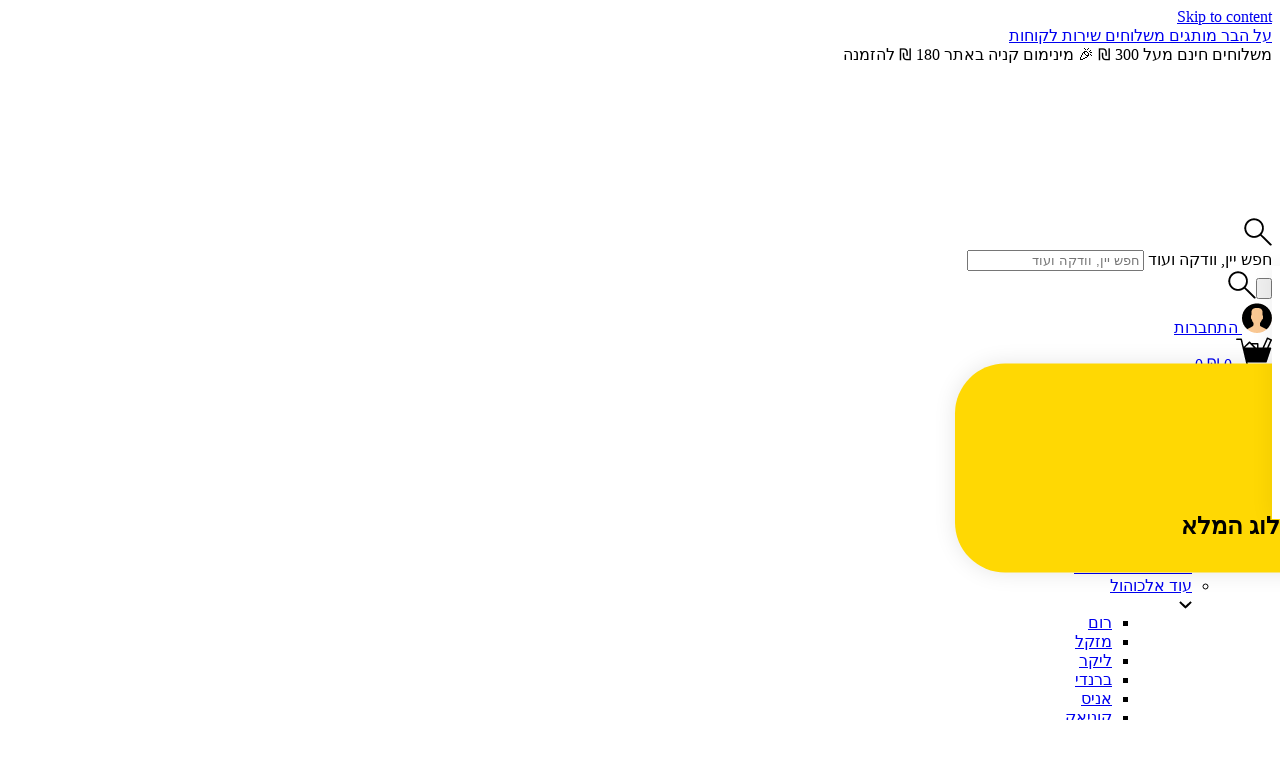

--- FILE ---
content_type: text/html; charset=UTF-8
request_url: https://www.akkerman.co.il/brand/bombay-sapphire/
body_size: 38531
content:
<!DOCTYPE html>
<html dir="rtl">
<head>
	<meta charset="UTF-8" />
	<meta name="viewport" content="width=device-width, initial-scale=1" />
	<title>Akkerman - Bombay Sapphire</title><link rel="stylesheet" href="https://fonts.googleapis.com/css?family=Open%20Sans%3A400%2C300%2C600%2C700%7CHeebo%3A300%2C400%2C700&#038;display=swap" /><link rel="stylesheet" href="https://www.akkerman.co.il/wp-content/cache/min/1/b8fa77dc6f1a09e0662db1e510a5c810.css" media="all" data-minify="1" />
	<meta name='robots' content='index, follow, max-image-preview:large, max-snippet:-1, max-video-preview:-1' />
	<style>img:is([sizes="auto" i], [sizes^="auto," i]) { contain-intrinsic-size: 3000px 1500px }</style>
	<link rel="alternate" hreflang="he" href="https://www.akkerman.co.il/brand/bombay-sapphire/" />
<link rel="alternate" hreflang="en" href="https://www.akkerman.co.il/en/brand/bombay-sapphire/" />
<link rel="alternate" hreflang="x-default" href="https://www.akkerman.co.il/brand/bombay-sapphire/" />
	<!-- Pixel Cat Facebook Pixel Code -->
	<script data-rocketlazyloadscript='[data-uri]' ></script>
	<!-- DO NOT MODIFY -->
	<!-- End Facebook Pixel Code -->
	
	<!-- This site is optimized with the Yoast SEO plugin v24.1 - https://yoast.com/wordpress/plugins/seo/ -->
	<link rel="canonical" href="https://www.akkerman.co.il/brand/bombay-sapphire/" />
	<meta property="og:locale" content="he_IL" />
	<meta property="og:type" content="article" />
	<meta property="og:title" content="Akkerman - Bombay Sapphire" />
	<meta property="og:description" content="בשנת 1950 יוצר לראשונה בקבוק ה- Bombay Sapphire הראשון, אולם המתכון המקורי נולד מתוך נוסחה שהתגלתה במזקקה ישנה בשנת 1761. Bombay Sapphire הינו משקה ג&#8217;ין אולטרה פרמיום אודות לתהליך הייצור הייחודי שלו והשימוש בחומרי גלם מובחרים, עיצוב ותדמית מובילים וכמובן טעם משובח. &nbsp; בטעמו של Bombay Sapphire מעורבים 10 תבלינים שונים. את התבלינים בוחר המאסטר [&hellip;]" />
	<meta property="og:url" content="https://www.akkerman.co.il/brand/bombay-sapphire/" />
	<meta property="og:site_name" content="אקרמן" />
	<meta property="article:modified_time" content="2020-05-07T11:00:59+00:00" />
	<meta name="twitter:card" content="summary_large_image" />
	<script type="application/ld+json" class="yoast-schema-graph">{"@context":"https://schema.org","@graph":[{"@type":"WebPage","@id":"https://www.akkerman.co.il/brand/bombay-sapphire/","url":"https://www.akkerman.co.il/brand/bombay-sapphire/","name":"Akkerman - Bombay Sapphire","isPartOf":{"@id":"https://www.akkerman.co.il/#website"},"datePublished":"2017-09-06T18:50:59+00:00","dateModified":"2020-05-07T11:00:59+00:00","breadcrumb":{"@id":"https://www.akkerman.co.il/brand/bombay-sapphire/#breadcrumb"},"inLanguage":"he-IL","potentialAction":[{"@type":"ReadAction","target":["https://www.akkerman.co.il/brand/bombay-sapphire/"]}]},{"@type":"BreadcrumbList","@id":"https://www.akkerman.co.il/brand/bombay-sapphire/#breadcrumb","itemListElement":[{"@type":"ListItem","position":1,"name":"Home","item":"https://www.akkerman.co.il/"},{"@type":"ListItem","position":2,"name":"Brands","item":"https://www.akkerman.co.il/en/brand/"},{"@type":"ListItem","position":3,"name":"Bombay Sapphire"}]},{"@type":"WebSite","@id":"https://www.akkerman.co.il/#website","url":"https://www.akkerman.co.il/","name":"אקרמן","description":"","potentialAction":[{"@type":"SearchAction","target":{"@type":"EntryPoint","urlTemplate":"https://www.akkerman.co.il/?s={search_term_string}"},"query-input":{"@type":"PropertyValueSpecification","valueRequired":true,"valueName":"search_term_string"}}],"inLanguage":"he-IL"}]}</script>
	<!-- / Yoast SEO plugin. -->


<link rel='dns-prefetch' href='//www.googletagmanager.com' />
<link rel='dns-prefetch' href='//www.akkerman.co.il' />
<link rel='dns-prefetch' href='//www.google.com' />
<link href='https://fonts.gstatic.com' crossorigin rel='preconnect' />
<style id='wp-emoji-styles-inline-css' type='text/css'>

	img.wp-smiley, img.emoji {
		display: inline !important;
		border: none !important;
		box-shadow: none !important;
		height: 1em !important;
		width: 1em !important;
		margin: 0 0.07em !important;
		vertical-align: -0.1em !important;
		background: none !important;
		padding: 0 !important;
	}
</style>
<style id='wp-block-library-inline-css' type='text/css'>
:root{--wp-admin-theme-color:#007cba;--wp-admin-theme-color--rgb:0,124,186;--wp-admin-theme-color-darker-10:#006ba1;--wp-admin-theme-color-darker-10--rgb:0,107,161;--wp-admin-theme-color-darker-20:#005a87;--wp-admin-theme-color-darker-20--rgb:0,90,135;--wp-admin-border-width-focus:2px;--wp-block-synced-color:#7a00df;--wp-block-synced-color--rgb:122,0,223;--wp-bound-block-color:var(--wp-block-synced-color)}@media (min-resolution:192dpi){:root{--wp-admin-border-width-focus:1.5px}}.wp-element-button{cursor:pointer}:root{--wp--preset--font-size--normal:16px;--wp--preset--font-size--huge:42px}:root .has-very-light-gray-background-color{background-color:#eee}:root .has-very-dark-gray-background-color{background-color:#313131}:root .has-very-light-gray-color{color:#eee}:root .has-very-dark-gray-color{color:#313131}:root .has-vivid-green-cyan-to-vivid-cyan-blue-gradient-background{background:linear-gradient(135deg,#00d084,#0693e3)}:root .has-purple-crush-gradient-background{background:linear-gradient(135deg,#34e2e4,#4721fb 50%,#ab1dfe)}:root .has-hazy-dawn-gradient-background{background:linear-gradient(135deg,#faaca8,#dad0ec)}:root .has-subdued-olive-gradient-background{background:linear-gradient(135deg,#fafae1,#67a671)}:root .has-atomic-cream-gradient-background{background:linear-gradient(135deg,#fdd79a,#004a59)}:root .has-nightshade-gradient-background{background:linear-gradient(135deg,#330968,#31cdcf)}:root .has-midnight-gradient-background{background:linear-gradient(135deg,#020381,#2874fc)}.has-regular-font-size{font-size:1em}.has-larger-font-size{font-size:2.625em}.has-normal-font-size{font-size:var(--wp--preset--font-size--normal)}.has-huge-font-size{font-size:var(--wp--preset--font-size--huge)}.has-text-align-center{text-align:center}.has-text-align-left{text-align:left}.has-text-align-right{text-align:right}#end-resizable-editor-section{display:none}.aligncenter{clear:both}.items-justified-left{justify-content:flex-start}.items-justified-center{justify-content:center}.items-justified-right{justify-content:flex-end}.items-justified-space-between{justify-content:space-between}.screen-reader-text{border:0;clip:rect(1px,1px,1px,1px);clip-path:inset(50%);height:1px;margin:-1px;overflow:hidden;padding:0;position:absolute;width:1px;word-wrap:normal!important}.screen-reader-text:focus{background-color:#ddd;clip:auto!important;clip-path:none;color:#444;display:block;font-size:1em;height:auto;left:5px;line-height:normal;padding:15px 23px 14px;text-decoration:none;top:5px;width:auto;z-index:100000}html :where(.has-border-color){border-style:solid}html :where([style*=border-top-color]){border-top-style:solid}html :where([style*=border-right-color]){border-right-style:solid}html :where([style*=border-bottom-color]){border-bottom-style:solid}html :where([style*=border-left-color]){border-left-style:solid}html :where([style*=border-width]){border-style:solid}html :where([style*=border-top-width]){border-top-style:solid}html :where([style*=border-right-width]){border-right-style:solid}html :where([style*=border-bottom-width]){border-bottom-style:solid}html :where([style*=border-left-width]){border-left-style:solid}html :where(img[class*=wp-image-]){height:auto;max-width:100%}:where(figure){margin:0 0 1em}html :where(.is-position-sticky){--wp-admin--admin-bar--position-offset:var(--wp-admin--admin-bar--height,0px)}@media screen and (max-width:600px){html :where(.is-position-sticky){--wp-admin--admin-bar--position-offset:0px}}
</style>
<style id='classic-theme-styles-inline-css' type='text/css'>
/*! This file is auto-generated */
.wp-block-button__link{color:#fff;background-color:#32373c;border-radius:9999px;box-shadow:none;text-decoration:none;padding:calc(.667em + 2px) calc(1.333em + 2px);font-size:1.125em}.wp-block-file__button{background:#32373c;color:#fff;text-decoration:none}
</style>



<link rel='stylesheet' id='woocommerce-smallscreen-rtl-css' href='https://www.akkerman.co.il/wp-content/plugins/woocommerce/assets/css/woocommerce-smallscreen-rtl.css?ver=9.5.1' type='text/css' media='only screen and (max-width: 768px)' />

<style id='woocommerce-inline-inline-css' type='text/css'>
.woocommerce form .form-row .required { visibility: visible; }
</style>




<script data-rocketlazyloadscript='[data-uri]' type="text/javascript" id="woocommerce-google-analytics-integration-gtag-js-after"></script>
<script type="text/javascript" src="https://www.akkerman.co.il/wp-includes/js/jquery/jquery.min.js?ver=3.7.1" id="jquery-core-js"></script>
<script type="text/javascript" src="https://www.akkerman.co.il/wp-includes/js/jquery/jquery-migrate.min.js?ver=3.4.1" id="jquery-migrate-js"></script>
<script data-minify="1" type="text/javascript" src="https://www.akkerman.co.il/wp-content/cache/min/1/wp-content/plugins/recaptcha-woo/js/rcfwc-e0200e42bac028402305590631bcf2ba.js" id="rcfwc-js-js" defer="defer" data-wp-strategy="defer"></script>
<script type="text/javascript" src="https://www.google.com/recaptcha/api.js?explicit&amp;hl=he_IL" id="recaptcha-js" defer="defer" data-wp-strategy="defer"></script>
<script type="text/javascript" src="https://www.akkerman.co.il/wp-content/plugins/woocommerce/assets/js/jquery-blockui/jquery.blockUI.min.js?ver=2.7.0-wc.9.5.1" id="jquery-blockui-js" defer="defer" data-wp-strategy="defer"></script>
<script type="text/javascript" id="wc-add-to-cart-js-extra">
/* <![CDATA[ */
var wc_add_to_cart_params = {"ajax_url":"\/wp-admin\/admin-ajax.php","wc_ajax_url":"\/?wc-ajax=%%endpoint%%","i18n_view_cart":"\u05de\u05e2\u05d1\u05e8 \u05dc\u05e1\u05dc \u05d4\u05e7\u05e0\u05d9\u05d5\u05ea","cart_url":"https:\/\/www.akkerman.co.il\/%d7%a2%d7%92%d7%9c%d7%94\/","is_cart":"","cart_redirect_after_add":"no"};
/* ]]> */
</script>
<script type="text/javascript" src="https://www.akkerman.co.il/wp-content/plugins/woocommerce/assets/js/frontend/add-to-cart.min.js?ver=9.5.1" id="wc-add-to-cart-js" defer="defer" data-wp-strategy="defer"></script>
<script type="text/javascript" src="https://www.akkerman.co.il/wp-content/plugins/woocommerce/assets/js/js-cookie/js.cookie.min.js?ver=2.1.4-wc.9.5.1" id="js-cookie-js" defer="defer" data-wp-strategy="defer"></script>
<script type="text/javascript" id="woocommerce-js-extra">
/* <![CDATA[ */
var woocommerce_params = {"ajax_url":"\/wp-admin\/admin-ajax.php","wc_ajax_url":"\/?wc-ajax=%%endpoint%%"};
/* ]]> */
</script>
<script type="text/javascript" src="https://www.akkerman.co.il/wp-content/plugins/woocommerce/assets/js/frontend/woocommerce.min.js?ver=9.5.1" id="woocommerce-js" defer="defer" data-wp-strategy="defer"></script>
<link rel="https://api.w.org/" href="https://www.akkerman.co.il/wp-json/" /><link rel="EditURI" type="application/rsd+xml" title="RSD" href="https://www.akkerman.co.il/xmlrpc.php?rsd" />
<meta name="generator" content="WordPress 6.7.1" />
<meta name="generator" content="WooCommerce 9.5.1" />
<link rel='shortlink' href='https://www.akkerman.co.il/?p=4609' />
<meta name="generator" content="WPML ver:4.6.15 stt:1,20;" />
<meta name="generator" content="Site Kit by Google 1.142.0" />	<noscript><style>.woocommerce-product-gallery{ opacity: 1 !important; }</style></noscript>
	<style class='wp-fonts-local' type='text/css'>
@font-face{font-family:Inter;font-style:normal;font-weight:300 900;font-display:fallback;src:url('https://www.akkerman.co.il/wp-content/plugins/woocommerce/assets/fonts/Inter-VariableFont_slnt,wght.woff2') format('woff2');font-stretch:normal;}
@font-face{font-family:Cardo;font-style:normal;font-weight:400;font-display:fallback;src:url('https://www.akkerman.co.il/wp-content/plugins/woocommerce/assets/fonts/cardo_normal_400.woff2') format('woff2');}
</style>
		<style type="text/css" id="wp-custom-css">
			/*
.slide3_img.absolute.ease {
    display: none !important;
}
 


Click the help icon above to learn more.
*/
.right .ft_col, .is--fit .ft_col2{display:none}

.vollotech-acc-widget {
    position: absolute;
    top: 90% !important; 
    left: 60px  !important;
    right: inherit  !important;
    z-index: 99999999;
}
.captchawrap{
		margin-bottom: -40px;
    margin-top: 10px;
}
@media only screen and (max-width: 767px){
	.captchawrap .g-recaptcha iframe .rc-anchor-container.rc-anchor-normal {
			width: 86vw;
	}
	.captchawrap  .g-recaptcha iframe .rc-anchor-logo-portrait {
			margin: 10px -7px 0 0;
	}
	.captchawrap  .g-recaptcha iframe .rc-anchor-normal .rc-anchor-pt {
			padding-left: 40px;
	}
}
.grecaptcha-badge{
	display:none;
}		</style>
		<noscript><style id="rocket-lazyload-nojs-css">.rll-youtube-player, [data-lazy-src]{display:none !important;}</style></noscript>	
	
	<meta http-equiv="X-UA-Compatible" content="IE=Edge,chrome=1" />
	

	
	

	
	
	
		<!--[if IE]><link href='https://www.akkerman.co.il/wp-content/themes/akkerman/assets/css/ie.css?v=1' rel='stylesheet' type='text/css' /><![endif]-->
	<script type="text/javascript">
		homeUrl = "https://www.akkerman.co.il/";
		themeDir = "https://www.akkerman.co.il/wp-content/themes/akkerman";
		currentUrl = "https://www.akkerman.co.il/brand/bombay-sapphire/";
		cartUrl = "https://www.akkerman.co.il/%d7%a2%d7%92%d7%9c%d7%94/";
		titleAddedToCart = "המוצר נוסף לעגלה.";
		storeUrl ="https://www.akkerman.co.il/%d7%97%d7%a0%d7%95%d7%aa/"
		btnCartTxt = "עבור לעגלה";
		btnBackToProductPage = "חזור לעמוד המוצר";
		confirmDeleteTxt = "האם אתה בטוח שברצונך להסיר את המוצר מהעגלה?";
		cancelTxt = "בטל";
		yesTxt = "כן";
		yesTxt = "כן";
		emptyCartHtml = '<div class="cart_table clearfix cart-empty"><div class="title--60">סל הקניות שלך ריק</div><a class="bt_yellow bt--big" href="https://www.akkerman.co.il/">חזרה לעמוד הבית</a></div>';
	</script>
		<link rel="apple-touch-icon" sizes="180x180" href="https://www.akkerman.co.il/wp-content/themes/akkerman/assets/favicons/apple-touch-icon.png">
	<link rel="icon" type="image/png" sizes="32x32" href="https://www.akkerman.co.il/wp-content/themes/akkerman/assets/favicons/favicon-32x32.png">
	<link rel="icon" type="image/png" sizes="16x16" href="https://www.akkerman.co.il/wp-content/themes/akkerman/assets/favicons/favicon-16x16.png">
	<link rel="manifest" href="https://www.akkerman.co.il/wp-content/themes/akkerman/assets/favicons/manifest.json">
	<link rel="mask-icon" href="https://www.akkerman.co.il/wp-content/themes/akkerman/assets/favicons/safari-pinned-tab.svg" color="#fdd545">
	<meta name="apple-mobile-web-app-title" content="Akkerman">
	<meta name="application-name" content="Akkerman">
	<meta name="theme-color" content="#ffffff">
	
	<!-- Facebook Pixel Code -->
	<script data-rocketlazyloadscript='[data-uri]' ></script>
	<noscript>
	 <img height="1" width="1"
	src="https://www.facebook.com/tr?id=463515067353516&ev=PageView
	&noscript=1"/>
	</noscript>
	<!-- End Facebook Pixel Code -->

	<!-- Google Tag Manager -->
	<script data-rocketlazyloadscript='[data-uri]' ></script>
	<!-- End Google Tag Manager -->
</head>
<body class="rtl brand-template-default single single-brand postid-4609 theme-akkerman woocommerce-no-js chrome osx">
	
	<div class="content">
		<a class="skip-main" href="#skip_content">Skip to content</a>
		<div class="floating-btn mob Show">
    <button class="floating-btn__btn" onclick="toggleFloatingForm()" aria-label="view-catelog">
		<span class="btntextspan">לקטלוג המלא</span>	
		<img src="data:image/svg+xml,%3Csvg%20xmlns='http://www.w3.org/2000/svg'%20viewBox='0%200%200%200'%3E%3C/svg%3E" alt="" class="caticon" data-lazy-src="/wp-content/uploads/2021/08/CatalogIcon-02.webp"><noscript><img src="/wp-content/uploads/2021/08/CatalogIcon-02.webp" alt="" class="caticon"></noscript>
	</button>   
	    <div class="floating-form">
        <i class="fas fa-times" onclick="toggleFloatingForm()" tabindex="0" data-tabgroup></i>
        <p class="floating-form__title">GO TO FULL CATALOG</p>				
        <div class="floating-form__btns"> 
                            <a target="_blank" href="https://www.akkerman.co.il/wp-content/uploads/2025/07/Wine-Catalogue-2025-Updated-May25.pdf" tabindex="0" id="" aria-label="קטלוג היינות שלנו">קטלוג היינות שלנו</a>
                            <a target="_blank" href="https://www.akkerman.co.il/wp-content/uploads/2025/07/Akkerman_Spirits-2025-Updated.pdf" tabindex="0" id="" aria-label="לקטלוג האלכוהול שלנו">לקטלוג האלכוהול שלנו</a>
             
    
        </div>
			</div>
			</div>
<style>
span.btntextspan{
	position: relative;
    top: -6px;
}
img.caticon{
	max-width: 20%;
    position: relative;
    top: 10px;
    right: 15px;
}	
.floating-btn.Hide{
    display: none !important;
}
.floating-form .fa-times:before {   
    font-family: 'FontAwesome';
    font-style: normal;
}
.floating-form .fa-times{
    position: absolute;
    top: 16px;
    left: 16px;
    cursor: pointer;
}
.floating-btn__btn i {
    padding-right: 15px;
    font-size: 30px;
    position: relative;
    top: 2px;
    color: black;  
}
.floating-btn .floating-form__btns button, .floating-btn .floating-form__btns a {
    color: black;  
    text-decoration: none;
    line-height: 1;
    padding: 15px;
    background-color: #FFD803;
    border: 1px solid #FFD803!important;
    outline: none!important;
    -webkit-transition: 0.3s;
    -moz-transition: 0.3s;
    -ms-transition: 0.3s;
    -o-transition: 0.3s;
    transition: 0.3s;
    margin: 5px 0px;
    font-family: 'simpler';
    border-radius: 90px;
}
.floating-btn .floating-form__btns a:hover {
    color: #fff;    
    background-color: black;
    border: 1px solid black!important;
	-webkit-transform:scale(1.05);transform:scale(1.05);
}
.floating-btn__btn,.floating-btn p{
    font-family: 'simpler';
}
.floating-btn .floating-btn__btn {
    position: relative;
    transition: all 1s;
    cursor: pointer;
} 
.floating-btn {
    position: sticky;
    top: 55%;
    z-index: 1111;
    text-align: right;
    height: 0;
    direction: rtl;
}  
.floating-btn .floating-form__btns {
    display: flex;
    flex-direction: column;
    font-size: 20px;    
}
.floating-btn__btn {
    color: black;   
    background: #FFD803;
    font-size: 24px;
    font-weight: 700;
    line-height: 1.25;
    padding: 26px 0px 26px 25px;
    border: 0;
    box-shadow: 0 0 22px 0 rgb(0 0 0 / 10%);
    border-radius: 50px 0 0 50px;
    outline: none!important;
    -webkit-transform: translateY(-50%);
    -moz-transform: translateY(-50%);
    -ms-transform: translateY(-50%);
    -o-transform: translateY(-50%);
    transform: translateY(-50%);
}
.floating-btn .floating-form {
    background-color: #fff;
    box-shadow: 0 0 22px 0 rgb(0 0 0 / 7%);
    padding: 50px;
    width: 500px;
    max-width: 95%;
    position: absolute;
    bottom: -51px;
    left: 100%;
    text-align: center;
    color: #000;
    -webkit-transition: 0.3s;
    -moz-transition: 0.3s;
    -ms-transition: 0.3s;
    -o-transition: 0.3s;
    transition: 0.3s;
}
.floating-btn.active .floating-form {
    -webkit-transform: translateX(-100%);
    -moz-transform: translateX(-100%);
    -ms-transform: translateX(-100%);
    -o-transform: translateX(-100%);
    transform: translateX(-100%);
    -webkit-transition: 0.3s;
    -moz-transition: 0.3s;
    -ms-transition: 0.3s;
    -o-transition: 0.3s;
    transition: 0.3s;
}
.floating-form__title{
    margin-bottom: 0px;
    font-size: 23px;
}
@media screen and (min-width: 767px){      
    .floating-btn .floating-btn__btn {
        right: -160px;        
    }
    .floating-btn .floating-btn__btn:hover {           
        right: 0px;
    }   
}
@media only screen and (max-width: 767px){   
	.floating-btn__btn {   
		padding: 26px 5px 26px 40px;
	}
	img.caticon {   
    	top: 9px;
		right: 35px;
	}
    .floating-btn .floating-btn__btn {
        right: -190px;         
    }  
    .floating-btn__btn i {
        top: 0px;
    }
    .floating-form__title {
        margin-bottom: 5px;
        font-size: 18px;
    }
    .floating-btn .floating-form__btns {    
        font-size: 20px;
    }
    .floating-btn .floating-form__btns button, .floating-btn .floating-form__btns a {
        padding: 13px;
    }
    .floating-btn .floating-form {     
        padding: 42px;
    }
}
@media only screen and (min-width: 1270px) and (max-width: 1366px) {
    .floating-btn {
        top: 65%;
    }
    .floating-btn .floating-form {       
        padding: 40px;
        width: 450px;
    }
}
header.mainhead .head_left.flex .cat_hide, header.mainhead .cat_hide{
    display: none;
}
</style>	<!-- Google Tag Manager (noscript) -->
	<noscript><iframe src="https://www.googletagmanager.com/ns.html?id=GTM-WRZ5J6T"
	height="0" width="0" style="display:none;visibility:hidden"></iframe></noscript>
	<!-- End Google Tag Manager (noscript) -->
	<div class="site">
		<div class="back_top ease"><a href="javascript:void(0);" onclick="backToTop();"><span class="go_arrow ease"></span></a></div>
		<header class="header mainhead">
	<div class="head_top flex head--pad">
		<div class="head_links flex tx--white">
							<a class="head_link" href="https://www.akkerman.co.il/%d7%91%d7%a8/"> על הבר </a>
							<a class="head_link" href="https://www.akkerman.co.il/%d7%9e%d7%95%d7%aa%d7%92%d7%99%d7%9d/"> מותגים </a>
							<a class="head_link" href="https://www.akkerman.co.il/%d7%9e%d7%93%d7%99%d7%a0%d7%99%d7%95%d7%aa-%d7%94%d7%97%d7%96%d7%a8%d7%95%d7%aa-%d7%95%d7%91%d7%99%d7%98%d7%95%d7%9c%d7%99%d7%9d/"> משלוחים </a>
							<a class="head_link" href="https://www.akkerman.co.il/%d7%a6%d7%95%d7%a8-%d7%a7%d7%a9%d7%a8/"> שירות לקוחות </a>
					</div>
		<div class="head_ticker tx--white m-100">
			<div class="head_ticker_tx"> משלוחים חינם מעל 300 ₪  🎉 מינימום קניה באתר 180 ₪ להזמנה </div>
		</div>
	</div>

	<div class="head_mid">
		<div class="head_mid_inner flex head--pad relative">
			<div class="menu_bt"><a href="javascript:void(0);">
				<span class="menu_bt_in"><span class="menu_bt_sep"></span></span>
			</a></div>
			<div class="logo ease">
              <a href="https://www.akkerman.co.il/"><img src="data:image/svg+xml,%3Csvg%20xmlns='http://www.w3.org/2000/svg'%20viewBox='0%200%200%200'%3E%3C/svg%3E" alt="akkerman" data-lazy-src="https://www.akkerman.co.il/wp-content/uploads/2019/07/logo_akkerman_animation2x_updated.webp" /><noscript><img src="https://www.akkerman.co.il/wp-content/uploads/2019/07/logo_akkerman_animation2x_updated.webp" alt="akkerman" /></noscript></a>              
          	</div>
			<div class="mobile_only m_search_bt">
				<a class="search_bt flex flex--center" href="javascript:void(0)"><svg version="1.1" id="Layer_1" xmlns="http://www.w3.org/2000/svg" xmlns:xlink="http://www.w3.org/1999/xlink" x="0px" y="0px"
	 viewBox="0 0 28 28" enable-background="new 0 0 28 28" xml:space="preserve" width="28">
<g>
	<g>
		<path d="M10.1,19.9c-5.4,0-9.8-4.4-9.8-9.8c0-5.4,4.4-9.8,9.8-9.8c5.4,0,9.8,4.4,9.8,9.8C19.9,15.5,15.5,19.9,10.1,19.9z
			 M10.1,2.2c-4.4,0-7.9,3.5-7.9,7.9S5.8,18,10.1,18s7.9-3.5,7.9-7.9S14.5,2.2,10.1,2.2z"/>
	</g>
	<g>
		<path d="M26.7,27.6c-0.2,0-0.5-0.1-0.7-0.3L15.7,17.1c-0.4-0.4-0.4-1,0-1.3s1-0.4,1.3,0L27.4,26c0.4,0.4,0.4,1,0,1.3
			C27.2,27.6,26.9,27.6,26.7,27.6z"/>
	</g>
</g>
</svg></a>
			</div>
			<div class="head_search ease">
				<div class="head_search_top">
					<form name="searchFrom" method="get" id="searchform" action="https://www.akkerman.co.il">
						<label for="search" class="elementor-screen-only">חפש יין, וודקה ועוד</label>
						<input class="search_bt_input" type="text" name="s" id="search" autocomplete="off" placeholder="חפש יין, וודקה ועוד">
						
						<div class="search_bt_submit flex flex--center"><input type="submit" value="" aria-label="לחפש"><svg version="1.1" id="Layer_1" xmlns="http://www.w3.org/2000/svg" xmlns:xlink="http://www.w3.org/1999/xlink" x="0px" y="0px"
	 viewBox="0 0 28 28" enable-background="new 0 0 28 28" xml:space="preserve" width="28">
<g>
	<g>
		<path d="M10.1,19.9c-5.4,0-9.8-4.4-9.8-9.8c0-5.4,4.4-9.8,9.8-9.8c5.4,0,9.8,4.4,9.8,9.8C19.9,15.5,15.5,19.9,10.1,19.9z
			 M10.1,2.2c-4.4,0-7.9,3.5-7.9,7.9S5.8,18,10.1,18s7.9-3.5,7.9-7.9S14.5,2.2,10.1,2.2z"/>
	</g>
	<g>
		<path d="M26.7,27.6c-0.2,0-0.5-0.1-0.7-0.3L15.7,17.1c-0.4-0.4-0.4-1,0-1.3s1-0.4,1.3,0L27.4,26c0.4,0.4,0.4,1,0,1.3
			C27.2,27.6,26.9,27.6,26.7,27.6z"/>
	</g>
</g>
</svg></div>
					</form>
				</div>
			</div>
			<div class="head_left flex">
              	<div class="no_mobile cat_hide" style="text-align: center; margin-left: 40px;">לקטלוג המלא<br /><a href="https://www.akkerman.co.il/wp-content/uploads/2021/07/Akkerman_Spirits-2021-1.pdf" class="bt_yellow" target="_blank">GO TO FULL CATALOG</a></div>				<div class="no_mobile">                  	
										<div class="head_user_wrap relative">
						<a class="head_user block center" href="https://www.akkerman.co.il/my-account/my-account/">
							<svg version="1.1" id="Layer_1" xmlns="http://www.w3.org/2000/svg" xmlns:xlink="http://www.w3.org/1999/xlink" x="0px" y="0px"
	 viewBox="0 0 30 30" enable-background="new 0 0 30 30" xml:space="preserve" width="30">
<circle fill-rule="evenodd" clip-rule="evenodd" fill="#FAC893" cx="15" cy="15.4" r="14.6"/>
<path d="M15.3,0.4C7,0.3,0.1,6.7,0,14.8c-0.1,4.6,2,8.7,5.3,11.5c0.2-0.2,0.5-0.4,0.7-0.5l4.5-2.4c0.6-0.3,1-0.9,1-1.6v-1.8
	c0,0-1.3-1.5-1.8-3.7C9.3,16.1,9,15.7,9,15.1v-2c0-0.4,0.2-0.8,0.5-1.1V9.3c0,0-0.6-4.4,5.5-4.4s5.5,4.4,5.5,4.4v2.8
	c0.3,0.3,0.5,0.7,0.5,1.1v2c0,0.7-0.5,1.2-1.1,1.4c-0.3,1-0.8,2-1.5,2.9c-0.2,0.2-0.3,0.4-0.5,0.6v1.8c0,0.7,0.4,1.3,1,1.6l4.8,2.3
	c0.3,0.1,0.5,0.3,0.8,0.5c3.2-2.6,5.3-6.6,5.4-11C30.1,7.2,23.5,0.5,15.3,0.4z"/>
</svg>
							<span class="head_user_tx block">התחברות</span>
						</a>
					</div>
														</div>
					
								<a class="head_cart cart_empty flex flex--start ease" href="https://www.akkerman.co.il/%d7%a2%d7%92%d7%9c%d7%94/" >
					<span class="cart-icon block" aria-label="  שמדובר במעבר לעגלת קניות">
						<svg xmlns="http://www.w3.org/2000/svg" width="36" viewBox="0 0 36 33">
  <path d="M35.25,1.5 L30.75,1.5 C30.402,1.5 30.099,1.74 30.0195,2.079 L28.2045,9.792 L23.025,4.716 C22.7325,4.428 22.26,4.4295 21.9705,4.722 L20.6895,6 L14.25,6 C13.836,6 13.5,6.336 13.5,6.75 L13.5,10.5 L9.4845,10.5 L5.184,0.909 C5.0085,0.522 4.5525,0.36 4.1775,0.5385 L0.4275,2.322 C0.0585,2.4975 -0.1035,2.937 0.0675,3.3105 L3.3345,10.5 L1.5,10.5 C0.984,10.5 0.627,11.0025 0.7875,11.4885 L5.2875,24.9885 C5.391,25.293 5.676,25.5 6,25.5 L24.5085,25.5 L24.156,27 L8.25,27 C6.5955,27 5.25,28.347 5.25,30 C5.25,31.656 6.5955,33 8.25,33 C10.497,33 12.0315,30.5625 10.833,28.5 L22.167,28.5 C20.9805,30.543 22.4835,33 24.7515,33 C26.406,33 27.7515,31.656 27.7515,30 C27.7515,28.665 26.8695,27.5445 25.6605,27.156 L31.344,3 L35.25,3 C35.6625,3 36,2.664 36,2.25 C36,1.836 35.6625,1.5 35.25,1.5 Z M4.9815,10.5 L1.737,3.3615 L4.1295,2.223 L7.8405,10.5 L4.9815,10.5 Z M15,10.5 L15,7.5 L19.1895,7.5 L16.1895,10.5 L15,10.5 Z M18.3105,10.5 L22.5045,6.306 L26.7855,10.5 L18.3105,10.5 Z" transform="matrix(-1 0 0 1 36 0)"/>
</svg>
												<span class="cart_count block" data-quantity="0">0</span>
											</span>
					<span class="head_cart_tx block"> <span class="woocommerce-Price-amount amount"><bdi>0&nbsp;<span class="woocommerce-Price-currencySymbol">&#8362;</span></bdi></span> </span>
				</a>
			</div>
		</div>
		<nav class="menu flex flex--center">
			<div class="mobile_only menu_m_top">
								<div class="head_user_wrap flex">
					<a class="head_user block flex flex--start" href="https://www.akkerman.co.il/my-account/my-account/">
						<svg version="1.1" id="Layer_1" xmlns="http://www.w3.org/2000/svg" xmlns:xlink="http://www.w3.org/1999/xlink" x="0px" y="0px"
	 viewBox="0 0 30 30" enable-background="new 0 0 30 30" xml:space="preserve" width="30">
<circle fill-rule="evenodd" clip-rule="evenodd" fill="#FAC893" cx="15" cy="15.4" r="14.6"/>
<path d="M15.3,0.4C7,0.3,0.1,6.7,0,14.8c-0.1,4.6,2,8.7,5.3,11.5c0.2-0.2,0.5-0.4,0.7-0.5l4.5-2.4c0.6-0.3,1-0.9,1-1.6v-1.8
	c0,0-1.3-1.5-1.8-3.7C9.3,16.1,9,15.7,9,15.1v-2c0-0.4,0.2-0.8,0.5-1.1V9.3c0,0-0.6-4.4,5.5-4.4s5.5,4.4,5.5,4.4v2.8
	c0.3,0.3,0.5,0.7,0.5,1.1v2c0,0.7-0.5,1.2-1.1,1.4c-0.3,1-0.8,2-1.5,2.9c-0.2,0.2-0.3,0.4-0.5,0.6v1.8c0,0.7,0.4,1.3,1,1.6l4.8,2.3
	c0.3,0.1,0.5,0.3,0.8,0.5c3.2-2.6,5.3-6.6,5.4-11C30.1,7.2,23.5,0.5,15.3,0.4z"/>
</svg>
						<span class="head_user_tx block">התחברות</span>
					</a>
				</div>
												
			</div>
			<div class="both"></div>
			<ul class="menu_inner clearfix">
													<ul class="right menu_item menu_item_1417">
						<li class="menu_item_top  " >
							<a href="https://www.akkerman.co.il/product-category/%d7%99%d7%99%d7%9f/">יין</a>
							<span class="arrow ease "></span>
						</li>
										</ul>
													<ul class="right menu_item menu_item_2271">
						<li class="menu_item_top  " >
							<a href="https://www.akkerman.co.il/product-category/%d7%90%d7%9c%d7%9b%d7%95%d7%94%d7%95%d7%9c/%d7%95%d7%95%d7%99%d7%a1%d7%a7%d7%99/">וויסקי</a>
							<span class="arrow ease "></span>
						</li>
										</ul>
													<ul class="right menu_item menu_item_1801">
						<li class="menu_item_top  " >
							<a href="https://www.akkerman.co.il/product-category/%d7%90%d7%9c%d7%9b%d7%95%d7%94%d7%95%d7%9c/%d7%95%d7%95%d7%93%d7%a7%d7%94/">וודקה</a>
							<span class="arrow ease "></span>
						</li>
										</ul>
													<ul class="right menu_item menu_item_1500">
						<li class="menu_item_top  " >
							<a href="https://www.akkerman.co.il/product-category/%d7%90%d7%9c%d7%9b%d7%95%d7%94%d7%95%d7%9c/%d7%92%d7%99%d7%9f/">ג'ין</a>
							<span class="arrow ease "></span>
						</li>
										</ul>
													<ul class="right menu_item menu_item_1763">
						<li class="menu_item_top  " >
							<a href="https://www.akkerman.co.il/product-category/%d7%90%d7%9c%d7%9b%d7%95%d7%94%d7%95%d7%9c/%d7%98%d7%a7%d7%99%d7%9c%d7%94/">טקילה</a>
							<span class="arrow ease "></span>
						</li>
										</ul>
													<ul class="right menu_item menu_item_1850">
						<li class="menu_item_top  " >
							<a href="https://www.akkerman.co.il/product-category/%d7%90%d7%9c%d7%9b%d7%95%d7%94%d7%95%d7%9c/%d7%90%d7%a4%d7%a8%d7%98%d7%99%d7%a3/">אפרטיף</a>
							<span class="arrow ease "></span>
						</li>
										</ul>
													<ul class="right menu_item menu_item_2255">
						<li class="menu_item_top  " >
							<a href="https://www.akkerman.co.il/product-category/%d7%90%d7%9c%d7%9b%d7%95%d7%94%d7%95%d7%9c/%d7%9e%d7%99-%d7%98%d7%95%d7%a0%d7%99%d7%a7/">מיקסרים</a>
							<span class="arrow ease "></span>
						</li>
										</ul>
													<ul class="right menu_item menu_item_2677">
						<li class="menu_item_top  " >
							<a href="https://www.akkerman.co.il/product-category/%d7%9e%d7%90%d7%a8%d7%96%d7%99-%d7%a9%d7%99-%d7%95%d7%9e%d7%94%d7%93%d7%95%d7%a8%d7%95%d7%aa-%d7%9e%d7%99%d7%95%d7%97%d7%93%d7%95%d7%aa/">מארזים ומהדורות</a>
							<span class="arrow ease "></span>
						</li>
										</ul>
													<ul class="right menu_item has_child menu_item_23917">
						<li class="menu_item_top  " >
							<a href="#">עוד אלכוהול</a>
							<span class="arrow ease "></span>
						</li>
													<div class="drop_down"><svg version="1.1" id="Layer_1" xmlns="http://www.w3.org/2000/svg" xmlns:xlink="http://www.w3.org/1999/xlink" x="0px" y="0px" width="13px" height="8px" viewBox="0 0 13 8" enable-background="new 0 0 13 8" xml:space="preserve">
<g>
	<polygon fill="#00000" points="11.3,0.3 6.5,4.9 1.7,0.3 0.2,1.7 6.5,7.7 12.8,1.7 	"></polygon>
</g>
</svg></div>
							<ul class="menu_open_wrap ">
								<ul class="menu_open clearfix" style="top:0px !important">
																													<li class="menu_open_link parent" >
											<a class="parent-top-link" href="https://www.akkerman.co.il/product-category/%d7%90%d7%9c%d7%9b%d7%95%d7%94%d7%95%d7%9c/%d7%a8%d7%95%d7%9d/">רום</a>
																				</li>
																													<li class="menu_open_link parent" >
											<a class="parent-top-link" href="https://www.akkerman.co.il/product-category/%d7%90%d7%9c%d7%9b%d7%95%d7%94%d7%95%d7%9c/%d7%9e%d7%96%d7%a7%d7%9c/">מזקל</a>
																				</li>
																													<li class="menu_open_link parent" >
											<a class="parent-top-link" href="https://www.akkerman.co.il/product-category/%d7%90%d7%9c%d7%9b%d7%95%d7%94%d7%95%d7%9c/%d7%9c%d7%99%d7%a7%d7%a8/">ליקר</a>
																				</li>
																													<li class="menu_open_link parent" >
											<a class="parent-top-link" href="https://www.akkerman.co.il/product-category/%d7%90%d7%9c%d7%9b%d7%95%d7%94%d7%95%d7%9c/%d7%91%d7%a8%d7%a0%d7%93%d7%99/">ברנדי</a>
																				</li>
																													<li class="menu_open_link parent" >
											<a class="parent-top-link" href="https://www.akkerman.co.il/product-category/%d7%90%d7%9c%d7%9b%d7%95%d7%94%d7%95%d7%9c/%d7%90%d7%a0%d7%99%d7%a1/">אניס</a>
																				</li>
																													<li class="menu_open_link parent" >
											<a class="parent-top-link" href="https://www.akkerman.co.il/product-category/%d7%90%d7%9c%d7%9b%d7%95%d7%94%d7%95%d7%9c/%d7%a7%d7%95%d7%a0%d7%99%d7%90%d7%a7/">קוניאק</a>
																				</li>
																										</ul>
							</ul>
										</ul>
													<ul class="right menu_item menu_item_27797">
						<li class="menu_item_top  " >
							<a href="https://www.akkerman.co.il/%d7%94%d7%a6%d7%94%d7%a8%d7%aa-%d7%a0%d7%92%d7%99%d7%a9%d7%95%d7%aa/">הצהרת נגישות</a>
							<span class="arrow ease "></span>
						</li>
										</ul>
							</ul>
							<div class="mobile_only menu_m_bottom">
					<div class="flex flex--top">
						<div class="col--50">
															<a class="m_bottom_link" href="https://www.akkerman.co.il/%d7%90%d7%95%d7%93%d7%95%d7%aa/">עלינו</a>
															<a class="m_bottom_link" href="https://www.akkerman.co.il/%d7%a6%d7%95%d7%a8-%d7%a7%d7%a9%d7%a8/">שירות לקוחות</a>
															<a class="m_bottom_link" href="https://www.akkerman.co.il/%d7%9e%d7%95%d7%aa%d7%92%d7%99%d7%9d/">מותגים</a>
															<a class="m_bottom_link" href="https://www.akkerman.co.il/%d7%91%d7%a8/">על הבר</a>
															<a class="m_bottom_link" href="https://www.akkerman.co.il/%d7%93%d7%a8%d7%95%d7%a9%d7%99%d7%9d/">דרושים</a>
															<a class="m_bottom_link" href="https://www.akkerman.co.il/%d7%aa%d7%a7%d7%a0%d7%95%d7%9f/">תקנון</a>
															<a class="m_bottom_link" href="https://www.akkerman.co.il/%d7%94%d7%a6%d7%94%d7%a8%d7%aa-%d7%a0%d7%92%d7%99%d7%a9%d7%95%d7%aa/">הצהרת נגישות</a>
															<a class="m_bottom_link" href="https://www.asofta.co.il/%d7%a0%d7%95%d7%94%d7%9c-%d7%90%d7%99%d7%a1%d7%95%d7%a3/">לינק לנוהל הפינוי מבתי עסק</a>
															<a class="m_bottom_link" href="https://www.asofta.co.il/%d7%a4%d7%a8%d7%99%d7%a1%d7%aa-%d7%9e%d7%9b%d7%95%d7%a0%d7%95%d7%aa-%d7%9e%d7%97%d7%96%d7%95%d7%a8/">לינק לפריסת מכונות מחזור</a>
														
						</div>
						<div class="col--50">
							
						</div>
					</div>
				</div>
					</nav>
      	  <div class="mobile_only cat_hide" style="text-align: right; margin-right: 37px; padding-bottom: 20px;">לקטלוג המלא<br /><a href="https://www.akkerman.co.il/wp-content/uploads/2021/07/Akkerman_Spirits-2021-1.pdf" class="bt_yellow" target="_blank">GO TO FULL CATALOG</a></div>	</div>
</header>	<section class="hp_top">
		<div class="hp_slide">
									<div class="hp_slide_bg hp_slide_item absolute">
							<div data-bg="https://www.akkerman.co.il/wp-content/uploads/2019/07/bombay_sapphire_1920_2019-1.jpg" class="lg hp_slide_bg_in rocket-lazyload" style="background-repeat:no-repeat;"></div>
							<div data-bg="https://www.akkerman.co.il/wp-content/uploads/2019/07/bombay_sapphire_1200_2019.jpg" class="md hp_slide_bg_in rocket-lazyload" style="background-repeat:no-repeat;"></div>
							<div data-bg="https://www.akkerman.co.il/wp-content/uploads/2019/07/bombay_sapphire_800_2019.jpg" class="sm hp_slide_bg_in rocket-lazyload" style="background-repeat:no-repeat;"></div>
						</div>
														</div>
	</section>
<section class="single_top clearfix" id="skip_content">
	<div class="right box50 m_height">
		<div class="absolute cell_padding bg_blue">
			<div class="table100">
				<div class="table_cell">
					<h1 class="title">Bombay Sapphire</h1>
					<div class="text"><p style="text-align: right;">בשנת 1950 יוצר לראשונה בקבוק ה- Bombay Sapphire הראשון, אולם המתכון המקורי נולד מתוך נוסחה שהתגלתה במזקקה ישנה בשנת 1761. Bombay Sapphire הינו משקה ג&#8217;ין אולטרה פרמיום אודות לתהליך הייצור הייחודי שלו והשימוש בחומרי גלם מובחרים, עיצוב ותדמית מובילים וכמובן טעם משובח.</p>
<p>&nbsp;</p>
<p style="text-align: right;">בטעמו של Bombay Sapphire מעורבים 10 תבלינים שונים. את התבלינים בוחר המאסטר דיסטילר של Bombay Sapphire מכל העולם בהתאם למראה, הארומות והאיכות שלהם. בין התבלינים: קליפות לימונים מספרד, שורש אנג&#8217;ליקה מסקסוניה, גרגרי גן עדן מדרום אפריקה, שוש מסין, קינמון מאינדונזיה, זרעי כוסברה ממרוקו, קציה מהודו וסין, צמח אנג&#8217;ליקה מגרמניה, שקדים מספרד וכמובן ליבו של הג&#8217;ין הערער מטוסקנה שבאיטליה.</p>
<p>&nbsp;</p>
<p style="text-align: right;">בקבוקי המותג עוצבו בהשראת אבן הספיר בעלת הצבע הכחלחל והם נושאים את השם Bombay Sapphire כמחווה לאבן החן &#8220;כוכב בומביי&#8221; – אבן ספיר במשקל 60 קראט מסרי לנקה.</p>
</div>
				</div>
			</div>
		</div>
	</div>
	<div class="right box50 single_logo">
		<div class="absolute">
							
<!-- Generator: Adobe Illustrator 23.0.2, SVG Export Plug-In . SVG Version: 6.00 Build 0)  -->
<svg version="1.1" id="Logo" xmlns="http://www.w3.org/2000/svg" xmlns:xlink="http://www.w3.org/1999/xlink" x="0px" y="0px"
	 viewBox="0 0 480 227.4" style="enable-background:new 0 0 480 227.4;" xml:space="preserve">
<style type="text/css">
	.bombay_sapphire{fill-rule:evenodd;clip-rule:evenodd;fill:#00205C;}
</style>
<g>
	<path id="XMLID_35_" class="bombay_sapphire" d="M174.2,47.4c0,27.3-13,46-29.4,46c-15.1,0-26.8-19.3-26.8-39V52c-0.7-0.3-2.2-1.3-3.5-1.9
		c-3-1.8-5.2-4.5-5.2-7.4c0-1.5,0.6-2.4,1.7-2.4c1.3,0,3,1.7,4.4,1.7c1.3,0,1.8-0.8,2.1-3.6c2.7-24.5,13.9-37.9,27.6-37.9
		C162.6,0.3,174.2,17.8,174.2,47.4z M155.5,54.4v-2.9c-0.6-0.1-1.8-0.9-3.6-2c-2.6-1.5-4.5-4-4.5-6.9c0-1.7,0.4-2.3,1.7-2.3
		c1.3,0,3.1,1.7,4.8,1.7c1,0,1.5-0.4,1.5-3.3c0-8.2-2.2-23.5-6.1-28c-1.2-1.3-2.3-1.7-3.8-1.7c-6.3,0-9.8,15.2-9.8,37.8
		c0,22.9,3.3,37.2,10.1,37.2C154,84.1,155.5,61.6,155.5,54.4z M265.4,92.4h-28v-2.6c0-2.3,0.8-3.5,3.2-4.7c1.7-0.9,2.6-1.5,2.6-3.5
		V41l-18.3,49.3c-0.5,1.2-1.1,2.7-1.8,2.7c-0.8,0-1.5-1.7-2-2.7l-17.6-49.4v40.8c0,2,0.9,2.6,2.6,3.5c2.4,1.2,3.1,2.4,3.1,4.7v2.6
		h-24.4v-2.6c0-2.3,0.8-3.5,3.2-4.7c1.7-0.9,2.6-1.5,2.6-3.5V50.9c-1.5-0.2-8-2.7-8-8.4c0-1.4,0.9-2.3,1.7-2.3c1.3,0,2.6,1.7,5,1.7
		c1,0,1.3-0.1,1.3-1.3V12.2c0-1.3-0.1-2.7-2.4-3.8c-1.9-0.8-2.9-2.1-2.9-4V1.1H215v2.7c0,2.4-0.9,3.3-2.1,3.8c-1.5,0.6-2,1.7-2,2.6
		c0,0.9,0.6,2.6,1.1,3.8l13.4,41.9L240,13.9c0.4-1.2,1-2.8,1-3.8c0-0.9-0.4-1.9-2-2.6c-1-0.4-2.1-1.3-2.1-3.8V1.1h28v3.3
		c0,1.9-0.9,3.3-2.9,4.2c-2.3,0.9-2.4,2.3-2.4,3.6v69.4c0,2,0.9,2.6,2.6,3.5c2.4,1.2,3.1,2.4,3.1,4.7V92.4z M400.1,92.4h-28.5v-2.4
		c0-2.4,1-3.3,2.1-3.8c1.5-0.6,1.8-1.8,1.8-2.7c0-0.9-0.3-2.1-0.6-3.5l-2-8.6h-16.7l-2.1,8.3c-0.3,1.3-0.6,2.8-0.6,3.5
		c0,0.9,0.3,2.1,1.3,2.7c1.2,0.6,2.1,1.7,2.1,3.9v2.6h-23.2v-2.4c0-2.3,0.7-3.5,3.1-4.7c1.8-0.9,3.9-2.4,4.2-3.9l7.5-28.6
		c-1.3-0.6-6.3-4.2-6.3-8.9c0-2.4,1.5-3.2,2.2-3.2c2,0,2.2,2,5.2,2c1,0,1.3-0.4,1.7-1.7l6.8-26.2c0.3-1.1,0.6-2.4,0.6-3.5
		c0-2.6-1.8-3.9-1.8-5.4c0-1.9,1.8-2.7,3.5-3.3l6.2-1.9c0.9-0.3,2.1-0.6,2.8-0.6c1.7,0,2.6,1.7,2.9,3.2l20.3,78.1
		c0.5,1.5,2,2.7,4.2,3.9c2.4,1.2,3.2,2.4,3.2,4.7V92.4z M369.9,60.6l-5.3-25.3l-5.4,25.3H369.9z M331.6,66.4
		c0,16.4-11.4,25.9-31.8,25.9h-22.6v-2.6c0-2.3,0.7-3.5,3.1-4.7c1.7-0.9,2.6-1.5,2.6-3.5V50.9c-1.5-0.2-8-2.7-8-8.4
		c0-1.4,0.9-2.3,1.7-2.3c1.4,0,2.6,1.7,5,1.7c1,0,1.4-0.1,1.4-1.3V12.2c0-1.3-0.1-2.7-2.4-3.8c-1.9-0.9-2.9-2.1-2.9-4V1.1h24.7
		c18.1,0,27.6,8.6,27.6,23.2c0,11.2-5.6,18.1-14.3,20.3C323.7,47,331.6,53.6,331.6,66.4z M312.7,25.8c0-9.5-4.5-15.2-10.1-15.2
		c-2.2,0-2.6,0.6-2.6,2.3v26.9h2.1C308.7,39.8,312.7,35,312.7,25.8z M313.4,66.1c0-11.2-5.6-15.5-10.8-15.5h-2.4v29.2
		c0,1.8,0.3,2,2.4,2C307.9,81.8,313.4,75.2,313.4,66.1z M468,13c0,5.6-4.4,11.3-11,11.3c-5,0-9.3-3.5-9.3-8.3c0-1.2,0.4-2.4,1.6-2.4
		c1.7,0,1.2,1.3,3.8,1.3c2.6,0,4.2-1.1,4.2-3.2c0-2.7-1.9-4.1-4.5-4.1c-2.6,0-4.8,3-6.5,6.3l-16.5,33.4v34.3c0,2,0.7,2.6,2.6,3.5
		c2.4,1.2,3.1,2.4,3.1,4.7v2.6h-28.3v-2.6c0-2.3,0.8-3.5,3.1-4.7c1.7-0.9,2.6-1.5,2.6-3.5V52.7c-2.6-0.6-10.3-4.2-10.3-10.2
		c0-1.4,0.8-2.3,1.5-2.3c1.4,0,2,0.6,3.2,0.6c1.1,0,1.3-0.3,1.3-1.2c0-0.4-0.3-1.1-0.9-2.3l-13-25.3c-0.8-1.3-2.6-3-4.2-3.9
		c-2.4-1.2-3.1-2.4-3.1-4.7V1.1h30.8v2.6c0,2.2-1,3.3-2.1,3.9c-1,0.4-1.5,1.5-1.5,2.7c0,1.1,0.3,2.7,1.2,4.6l7.8,17.4l8.5-17.4
		c0.9-1.8,1.2-3.5,1.2-4.6c0-1.2-0.5-2.2-1.5-2.7c-1.1-0.6-2.1-1.7-2.1-3.9V1.1h21.8c5.7,0,8.1,0.9,10.4,1.9C465.6,5,468,8.6,468,13
		z M105.5,66.6c0,16.4-11.4,25.9-31.8,25.9H51.1v-2.6c0-2.3,0.8-3.5,3.2-4.7c1.8-0.9,2.6-1.5,2.6-3.5V51.1c-1.5-0.1-8-2.7-8-8.4
		c0-1.3,0.9-2.3,1.7-2.3c1.3,0,2.6,1.7,5,1.7c1,0,1.3-0.1,1.3-1.3v-26c0-2.9-1.2-5.4-6.3-5.4c-3.6,0-6.5,1.7-6.5,4.3
		c0,2.3,1.6,3.8,3.3,3.8c2.6,0,2-1,3.6-1c1.2,0,1.5,1.5,1.5,2.7c0,3-4.4,6.8-9.4,6.8c-6.9,0-11.4-5-11.4-10.6c0-4.7,2.9-9.1,8.9-12
		c2.9-1.2,7.8-2,13.3-2h22.5c18.1,0,27.5,8.6,27.5,23.2c0,11.2-5.6,18.1-14.3,20.2C97.6,47.2,105.5,53.8,105.5,66.6z M86.7,25.9
		c0-9.5-4.5-15.2-10.1-15.2c-2.2,0-2.6,0.6-2.6,2.2v26.9h2.2C82.6,39.9,86.7,35.1,86.7,25.9z M87.3,66.3c0-11.1-5.6-15.5-10.8-15.5
		H74V80c0,1.8,0.3,2,2.4,2C81.9,82,87.3,75.3,87.3,66.3z"/>
	<path id="XMLID_15_" class="bombay_sapphire" d="M56,186.6c0,13.9-9.6,24.9-23.9,24.9c-2.8,0-5.7-0.4-8.6-1.3c-1.7-0.4-3.9-1.4-5.6-1.4
		c-3.5,0-6.8,2.2-6.8,5.9c0,3.3,2.7,5.2,5.9,5.2c1.3,0,2.4-0.9,3-0.9c0.4,0,0.4,0.4,0.4,0.8c0,4.5-5.1,7.4-9.2,7.4
		c-7.1,0-11.3-5-11.3-11.1c0-7.3,5.7-10.7,11.6-12.4V181h1.8c10.7,0,4.2,20.8,17.8,20.8c5.7,0,9.1-4.7,9.1-10.3
		c0-3.9-2.4-9-4.8-12.2c-2.7-3.5-7.2-9.2-9-11.1c-6.2,0-13.7-2.7-13.7-8.3c0-1.3,0.6-2.3,1.3-2.3c0.4-0.1,1.2,0.3,2.1,0.3
		c1.1,0,2,0.1,2-0.4c0-0.4,0.2-1-0.4-1.8c-1.7-2.2-6.2-7.2-6.2-16.1c0-11.6,7.4-22.1,19.7-22.1c2,0,5,0.5,6.2,0.9
		c3,0.9,4.1,1.2,5.4,1.2c1.3,0,2.4-0.3,4.1-1.8c0.6-0.6,1.6-0.9,2.8-0.9h3v28h-2.3c-1.3,0-2.9,0.1-3.9-1
		c-3.5-3.8-0.9-17.3-12.1-17.3c-5,0-7.7,3.6-7.7,8.3C26.8,147.8,56,166.3,56,186.6z M123.2,209.5H94.7v-2.4c0-2.4,1-3.3,2.1-3.8
		c1.5-0.6,1.8-1.8,1.8-2.7c0-0.9-0.3-2.3-0.6-3.5l-2-8.6H79.3l-2.1,8.3c-0.3,1.2-0.6,2.9-0.6,3.5c0,0.9,0.3,2.1,1.3,2.7
		c1.2,0.4,2.1,1.7,2.1,3.9v2.6H56.9v-2.4c0-2.2,0.7-3.5,3.1-4.7c1.8-0.9,3.9-2.4,4.3-3.9l7.5-28.8c-1.3-0.4-6.3-4.1-6.3-8.7
		c0-2.4,1.5-3.4,2.3-3.4c1.9,0,2.1,2.2,5.1,2.2c1,0,1.3-0.6,1.7-1.7l6.8-26.4c0.3-1,0.6-2.2,0.6-3.3c0-2.7-1.8-4.1-1.8-5.4
		c0-2,1.8-2.7,3.5-3.3l6.1-2c0.9-0.3,2-0.6,2.9-0.6c1.5,0,2.6,1.7,2.9,3.1l20.4,78.2c0.4,1.5,1.9,2.7,4.2,3.9
		c2.4,1.2,3.2,2.4,3.2,4.7V209.5z M92.9,177.7l-5.3-25.5l-5.4,25.5H92.9z M240.1,143.7c0,9.3-3.9,16.9-9.5,21.1
		c-5.2,4.1-13,5.9-22.8,5.9v28c0,2,0.9,2.7,2.6,3.5c2.4,1.2,3.2,2.4,3.2,4.7v2.6h-28.2v-2.6c0-2.2,0.7-3.5,3.1-4.7
		c1.8-0.8,2.6-1.5,2.6-3.5v-30.7c-1.5-0.1-8-2.7-8-8.4c0-1.4,0.9-2.3,1.7-2.3c1.3,0,2.6,1.7,5,1.7c1,0,1.3-0.2,1.3-1.4v-28.3
		c0-1.3-0.1-2.6-2.4-3.6c-1.9-0.9-2.9-2.2-2.9-4.2v-3.3h22.6C227.6,118.1,240.1,127.4,240.1,143.7z M222.4,143.9
		c0-10.8-5.3-15.8-11.7-15.8c-2.4,0-2.9,0.4-2.9,2.1v29.7h2.7C218.5,159.8,222.4,153.9,222.4,143.9z M180.6,143.7
		c0,9.3-4.1,16.9-9.5,21.1c-5.1,4.1-12.9,5.9-22.7,5.9v28c0,2,0.8,2.7,2.6,3.5c2.4,1.2,3.1,2.4,3.1,4.7v2.6h-28.1v-2.6
		c0-2.2,0.7-3.5,3.1-4.7c1.7-0.8,2.6-1.5,2.6-3.5v-30.7c-1.5-0.1-8-2.7-8-8.4c0-1.4,0.9-2.3,1.7-2.3c1.3,0,2.6,1.7,5,1.7
		c1,0,1.3-0.2,1.3-1.4v-28.3c0-1.3-0.1-2.6-2.4-3.6c-1.9-0.9-2.9-2.2-2.9-4.2v-3.3h22.6C168.1,118.1,180.6,127.4,180.6,143.7z
		 M163,143.9c0-10.8-5.3-15.8-11.7-15.8c-2.6,0-2.9,0.4-2.9,2.1v29.7h2.7C159.1,159.8,163,153.9,163,143.9z M306.2,206.8l-0.2,2.6
		h-28.3v-2.6c0-2.2,0.8-3.5,3.2-4.7c1.6-0.8,2.6-1.5,2.6-3.5V169h-14.9v29.6c0,2,0.9,2.7,2.6,3.5c2.4,1.2,3.2,2.4,3.2,4.7v2.6h-28.3
		v-2.6c0-2.2,0.8-3.5,3.1-4.7c1.7-0.8,2.6-1.5,2.6-3.5v-30.7c-1.5-0.1-8-2.7-8-8.4c0-1.4,0.9-2.3,1.7-2.3c1.3,0,2.6,1.7,4.9,1.7
		c1.1,0,1.4-0.2,1.4-1.4v-28.3c0-1.3-0.2-2.6-2.4-3.6c-2-0.9-2.9-2.2-2.9-4.2v-3.3h27.7v3.3c0,2-1.2,3.3-3.1,4.2
		c-2.2,1-2.4,2.2-2.4,3.6v29.9h14.9v-29.9c0-1.3-0.2-2.6-2.4-3.6c-2-0.9-3.2-2.2-3.2-4.2v-3.3h27.9v3.3c0,2-0.9,3.3-2.9,4.2
		c-2.2,1-2.4,2.2-2.4,3.6v69.4c0,2,0.8,2.7,2.6,3.5C305.4,203.3,306.2,204.6,306.2,206.8z M345.2,209.4H317v-2.6
		c0-2.2,0.7-3.5,3.1-4.7c1.8-0.8,2.6-1.5,2.6-3.5v-30.7c-1.5-0.1-8-2.7-8-8.4c0-1.4,0.9-2.3,1.7-2.3c1.3,0,2.5,1.7,4.9,1.7
		c1,0,1.3-0.2,1.3-1.4v-28.3c0-1.3-0.1-2.6-2.4-3.6c-1.9-0.9-2.8-2.2-2.8-4.2v-3.3h27.3v3.3c0,2-0.9,3.3-2.9,4.2
		c-2.2,1-2.4,2.2-2.4,3.6v69.4c0,2,0.9,2.7,2.6,3.5c2.4,1.2,3.1,2.4,3.1,4.7V209.4z M417.2,209.4H388v-2.6c0-2.1,1.1-3.1,3-3.6
		c1.6-0.4,1.6-0.9,1.6-1.8c0-0.8-0.3-1.8-0.9-3.5l-10.1-27.2c-0.9,0-2.1,0.1-3.1,0v28c0,2,0.9,2.7,2.6,3.5c2.4,1.2,3.1,2.4,3.1,4.7
		v2.6H356v-2.6c0-2.2,0.8-3.5,3.1-4.7c1.7-0.8,2.6-1.5,2.6-3.5v-30.7c-1.5-0.1-8-2.7-8-8.4c0-1.4,0.9-2.3,1.7-2.3
		c1.3,0,2.6,1.7,4.9,1.7c1,0,1.4-0.2,1.4-1.4v-28.3c0-1.3-0.2-2.6-2.4-3.6c-2-0.9-2.9-2.2-2.9-4.2v-3.3h24.6
		c18.2,0,29.6,8.4,29.6,25.6c0,11.3-6,19.3-13.4,23l13.1,32.1c1,2.7,2,3.1,3.8,3.9c1.8,0.8,3,1.5,3,3.8V209.4z M393.1,143.9
		c0-9.5-5.2-15.4-11.8-15.4c-2.6,0-2.8,0.4-2.8,2.1v29.8h2.4C389.5,160.4,393.1,152.6,393.1,143.9z M480,215.8
		c0,6.8-5.6,11.6-12.2,11.6c-4.1,0-9.2-2.7-9.2-7.7c0-0.4,0-0.8,0.4-0.8c1.2,0,2.4,0.6,3.6,0.6c2.7,0,4.3-2.1,4.3-4.7
		c0-4.5-4.3-5.6-8-5.6H421v-2.6c0-2.2,0.8-3.5,3.2-4.7c1.7-0.9,2.6-1.5,2.6-3.5v-30.7c-1.5-0.1-8-2.7-8-8.4c0-1.4,0.9-2.3,1.7-2.3
		c1.3,0,2.6,1.7,5,1.7c1,0,1.3-0.2,1.3-1.4v-28.3c0-1.3-0.2-2.7-2.4-3.8c-2-0.9-2.9-2.1-2.9-4v-3.3h46.9l3,23.2
		c-1.3,0.5-2.7,0.9-4.2,0.9c-6.5,0-4.5-15-20.6-15c-1.7,0-2.9,0.7-2.9,2.5v28.2h7.7c2,0,3.2-1.3,5.3-5.4c1.2-2.4,2.4-3.1,4.7-3.1
		h2.6v27.4h-2.6c-2.2,0-3.5-0.8-4.7-3.2c-0.9-1.8-2.4-4.7-4.4-4.7h-8.6v30.9h3.8c13.1,0,15.1-16.6,21.4-16.6c1.5,0,3.1,0.9,4.4,1.7
		c-0.8,2.7-5.3,16.9-5.3,18.4C471.1,203.6,480,206.5,480,215.8z"/>
</g>
</svg>
					</div>
	</div>
</section>
<section class="row_overflow clearfix">
		<div class="left wrap50 prods">
		<div class="left box1 head_slide">
			<div class="absolute bg_beige">
				<div class="corner"><!-- Generator: Adobe Illustrator 16.0.0, SVG Export Plug-In . SVG Version: 6.00 Build 0)  -->
<!DOCTYPE svg PUBLIC "-//W3C//DTD SVG 1.1//EN" "http://www.w3.org/Graphics/SVG/1.1/DTD/svg11.dtd">
<svg version="1.1" id="Layer_1" xmlns="http://www.w3.org/2000/svg" xmlns:xlink="http://www.w3.org/1999/xlink" x="0px" y="0px"
	 width="142.245px" height="285.714px" viewBox="0 0 142.245 285.714" enable-background="new 0 0 142.245 285.714"
	 xml:space="preserve">
<polygon fill-rule="evenodd" clip-rule="evenodd" fill="#F9C897" points="0,282.396 0,3.4 139.497,142.898 "/>
</svg>
</div>
				<div class="table100">
					<div class="table_cell">
						<div class="title_en font_din">products</div>
					</div>
				</div>
			</div>
		</div>
		<div class="left slide1 clearfix">
				<div class="right slide3_item prod_item" tabindex="0">
		<a class="absolute" href="https://www.akkerman.co.il/product/%d7%91%d7%95%d7%9e%d7%91%d7%99%d7%99-%d7%a1%d7%a4%d7%99%d7%99%d7%a8-700-%d7%9e%d7%9c-%d7%91%d7%9e%d7%90%d7%a8%d7%96-%d7%9e%d7%aa%d7%9b%d7%aa-%d7%9b%d7%a9%d7%a8/">

			<div style="display:none;"> testestArray
(
    [0] => https://www.akkerman.co.il/wp-content/uploads/2019/06/bombay_tin.png
    [1] => 1000
    [2] => 1000
    [3] => 
)
</div>
			<span class="slide3_img absolute ease"><img src="data:image/svg+xml,%3Csvg%20xmlns='http://www.w3.org/2000/svg'%20viewBox='0%200%200%200'%3E%3C/svg%3E" alt="בומביי ספייר 700 מ&#8221;ל במארז מתכת (כשר)" data-lazy-src="https://www.akkerman.co.il/wp-content/uploads/2019/06/bombay_tin.webp"><noscript><img src="https://www.akkerman.co.il/wp-content/uploads/2019/06/bombay_tin.webp" alt="בומביי ספייר 700 מ&#8221;ל במארז מתכת (כשר)"></noscript></span>

			<span class="slide3_hover cell_padding op_beige absolute ease">
				<h2 class="title">בומביי ספייר 700 מ&#8221;ל במארז מתכת (כשר)</h2>
				<span class="text"></span>
				<span class="bt_stack bt_white ease"><span class="bt_white_in ease" aria-label="לעמוד מוצר בומביי ספייר 700 מ&#8221;ל במארז מתכת (כשר)">לעמוד מוצר</span></span>
			</span>

		</a>
	</div>
	<div class="right slide3_item prod_item" tabindex="0">
		<a class="absolute" href="https://www.akkerman.co.il/product/%d7%91%d7%95%d7%9e%d7%91%d7%99%d7%99-%d7%a1%d7%a4%d7%99%d7%99%d7%a8-%d7%9e%d7%90%d7%a8%d7%96-%d7%9e%d7%a0%d7%99%d7%90%d7%98%d7%95%d7%a8%d7%95%d7%aa-50-%d7%9e%d7%9c-12/">

			<div style="display:none;"> testestArray
(
    [0] => https://www.akkerman.co.il/wp-content/uploads/2019/06/bombay_mini.jpg
    [1] => 1000
    [2] => 1000
    [3] => 
)
</div>
			<span class="slide3_img absolute ease"><img src="data:image/svg+xml,%3Csvg%20xmlns='http://www.w3.org/2000/svg'%20viewBox='0%200%200%200'%3E%3C/svg%3E" alt="בומביי ספייר מארז מניאטורות 50 מ&#8221;ל *12" data-lazy-src="https://www.akkerman.co.il/wp-content/uploads/2019/06/bombay_mini.webp"><noscript><img src="https://www.akkerman.co.il/wp-content/uploads/2019/06/bombay_mini.webp" alt="בומביי ספייר מארז מניאטורות 50 מ&#8221;ל *12"></noscript></span>

			<span class="slide3_hover cell_padding op_beige absolute ease">
				<h2 class="title">בומביי ספייר מארז מניאטורות 50 מ&#8221;ל *12</h2>
				<span class="text"></span>
				<span class="bt_stack bt_white ease"><span class="bt_white_in ease" aria-label="לעמוד מוצר בומביי ספייר מארז מניאטורות 50 מ&#8221;ל *12">לעמוד מוצר</span></span>
			</span>

		</a>
	</div>
	<div class="right slide3_item prod_item" tabindex="0">
		<a class="absolute" href="https://www.akkerman.co.il/product/%d7%91%d7%95%d7%9e%d7%91%d7%99%d7%99-%d7%a1%d7%a4%d7%99%d7%99%d7%a8-%d7%90%d7%99%d7%a1%d7%98-700-%d7%9e%d7%9c-%d7%9b%d7%a9%d7%a8/">

			<div style="display:none;"> testestArray
(
    [0] => https://www.akkerman.co.il/wp-content/uploads/2020/07/5010677180016.png
    [1] => 1000
    [2] => 1000
    [3] => 
)
</div>
			<span class="slide3_img absolute ease"><img src="data:image/svg+xml,%3Csvg%20xmlns='http://www.w3.org/2000/svg'%20viewBox='0%200%200%200'%3E%3C/svg%3E" alt="בומביי ספייר איסט 700 מ&#8221;ל (כשר)" data-lazy-src="https://www.akkerman.co.il/wp-content/uploads/2020/07/5010677180016.png"><noscript><img src="https://www.akkerman.co.il/wp-content/uploads/2020/07/5010677180016.png" alt="בומביי ספייר איסט 700 מ&#8221;ל (כשר)"></noscript></span>

			<span class="slide3_hover cell_padding op_beige absolute ease">
				<h2 class="title">בומביי ספייר איסט 700 מ&#8221;ל (כשר)</h2>
				<span class="text"></span>
				<span class="bt_stack bt_white ease"><span class="bt_white_in ease" aria-label="לעמוד מוצר בומביי ספייר איסט 700 מ&#8221;ל (כשר)">לעמוד מוצר</span></span>
			</span>

		</a>
	</div>
		</div>
	</div>
		<div class="left wrap50 brands">
		<div class="left box1 head_slide">
			<div class="absolute bg_pink">
				<div class="corner"><!-- Generator: Adobe Illustrator 16.0.0, SVG Export Plug-In . SVG Version: 6.00 Build 0)  -->
<!DOCTYPE svg PUBLIC "-//W3C//DTD SVG 1.1//EN" "http://www.w3.org/Graphics/SVG/1.1/DTD/svg11.dtd">
<svg version="1.1" id="Layer_1" xmlns="http://www.w3.org/2000/svg" xmlns:xlink="http://www.w3.org/1999/xlink" x="0px" y="0px"
	 width="142.245px" height="285.714px" viewBox="0 0 142.245 285.714" enable-background="new 0 0 142.245 285.714"
	 xml:space="preserve">
<polygon fill-rule="evenodd" clip-rule="evenodd" fill="#F9C897" points="0,282.396 0,3.4 139.497,142.898 "/>
</svg>
</div>
				<div class="table100">
					<div class="table_cell">
						<div class="title_en font_din">brands</div>
					</div>
				</div>
			</div>
		</div>
		<div class="left slide1 clearfix">
							<div class="right slide3_item">
					<a class="absolute" href="https://www.akkerman.co.il/brand/london-hill/">
						<span class="slide3_img absolute ease">
							<!-- Generator: Adobe Illustrator 21.1.0, SVG Export Plug-In . SVG Version: 6.00 Build 0)  -->
<svg version="1.1" id="Layer_1" xmlns="http://www.w3.org/2000/svg" xmlns:xlink="http://www.w3.org/1999/xlink" x="0px" y="0px"
	 viewBox="0 0 480 403.4" style="enable-background:new 0 0 480 403.4;" xml:space="preserve">
<g>
	<g>
		<path d="M0,152.3v-2.5l4-1.1c4-0.7,6.5-1.7,7.7-3.2c1.2-1.5,1.7-4.2,1.7-8.1V62.2c0-3.9-0.6-6.6-1.7-8C10.6,52.7,8,51.6,4,51
			l-4-1.1v-2.5c6.8,0.1,14.3,0.2,27.4,0.2c13.1,0,20.5,0,27.2-0.2v2.5L50.3,51c-4.2,0.7-7,1.8-8.3,3.4c-1.3,1.6-1.9,4.3-1.9,8.2V141
			c0,2.9,0.7,5,2,6.4c1.3,1.3,3.4,2,6.3,2h0.5c3.5,0,1.7-0.6,4.6-1.7c2.8-1.2,5.7-3.2,8.6-6c2.9-2.9,5.7-6.8,8.5-11.8
			c2.8-5,5.7-11.4,8.7-19H82l-0.6,41.6H0z"/>
	</g>
	<g>
		<path d="M76.2,114.7c-2.1-5-3.1-10.6-3.1-16.7c0-6.1,1-11.7,3.1-16.7c2.1-5,4.9-9.1,8.4-12.3c3.5-3.2,7.5-5.6,12-7.3
			c4.4-1.7,9.1-2.6,14-2.6s9.6,0.9,14.1,2.6c4.5,1.7,8.4,4.1,12,7.3c3.5,3.2,6.3,7.3,8.4,12.3c2.1,5,3.1,10.6,3.1,16.7
			c0,6.1-1,11.7-3.1,16.7c-2.1,5-4.9,9.1-8.4,12.3c-3.5,3.2-7.5,5.6-12,7.3c-4.5,1.7-9.1,2.6-14.1,2.6s-9.6-0.9-14.1-2.6
			c-4.5-1.7-8.5-4.2-12-7.3C81.1,123.8,78.3,119.7,76.2,114.7z M93.2,98c0,24.8,5.8,37.2,17.4,37.2c11.6,0,17.4-12.4,17.4-37.2
			c0-4.4-0.2-8.4-0.5-11.9c-0.3-3.6-0.9-7-1.8-10.2c-0.8-3.2-1.9-5.9-3.2-8c-1.3-2.2-3-3.9-5-5.1c-2-1.2-4.3-1.9-7-1.9
			c-2.6,0-5,0.6-7,1.9c-2,1.2-3.7,3-5,5.1c-1.3,2.2-2.4,4.9-3.2,8c-0.8,3.2-1.4,6.6-1.8,10.2C93.4,89.6,93.2,93.6,93.2,98z"/>
	</g>
	<g>
		<path d="M153,135v-1.8l3.3-0.9c2.1-0.7,3.7-1.5,4.8-2.4c1.1-0.9,1.9-2.2,2.4-3.8c0.5-1.7,0.8-3.9,0.8-6.8V71.7
			c0-2.7-0.5-4.6-1.4-5.8s-2.7-2-5.4-2.5l-4.5-0.8v-1.8h30.6l33.3,54.2V76.5c0-4.3-0.6-7.3-1.7-9.1c-1.1-1.8-3.3-3.1-6.4-3.9
			l-3.4-0.9v-1.8c3,0.1,7.2,0.1,12.8,0.1c5.6,0,9.8,0,12.7-0.1v1.8l-3.3,0.9c-3.1,1-5.2,2.3-6.3,4.1c-1.1,1.7-1.7,4.7-1.7,8.9v58.6
			h-13.7L167,71.3v48.1c0,4.3,0.6,7.3,1.7,9.1c1.1,1.8,3.3,3.1,6.4,3.9l3.4,0.9v1.8c-1.5,0-3.6,0-6.4-0.1c-2.8,0-4.9-0.1-6.4-0.1
			c-1.5,0-3.6,0-6.4,0.1C156.6,135,154.5,135,153,135z"/>
	</g>
	<g>
		<path d="M237.5,135.1v-1.8l4.6-0.7c2.8-0.5,4.6-1.2,5.4-2.3c0.8-1.1,1.2-3,1.2-5.7V71.4c0-2.7-0.4-4.6-1.2-5.7
			c-0.8-1-2.6-1.8-5.4-2.3l-4.6-0.8v-1.8h37.3c4.6,0,9,0.4,12.9,1.3c4,0.9,7.7,2.3,11.1,4.2c3.4,1.9,6.3,4.3,8.7,7.1
			c2.4,2.8,4.3,6.3,5.6,10.5c1.3,4.1,2,8.8,2,14c0,5.2-0.7,9.9-2.1,14c-1.4,4.2-3.3,7.7-5.7,10.5c-2.4,2.8-5.3,5.2-8.7,7.1
			s-7,3.3-10.9,4.2c-3.9,0.9-8.1,1.3-12.5,1.3H237.5z M267.5,127.1c0,2.1,0.5,3.6,1.4,4.5c0.9,0.9,2.4,1.4,4.4,1.4h1.9
			c13.1,0,19.6-11.7,19.6-35c0-11.8-1.6-20.6-4.9-26.3c-3.3-5.8-8.3-8.6-15.1-8.6h-7.3V127.1z"/>
	</g>
	<g>
		<path d="M326.8,114.7c-2.1-5-3.1-10.6-3.1-16.7c0-6.1,1-11.7,3.1-16.7c2.1-5,4.9-9.1,8.4-12.3s7.5-5.6,12-7.3
			c4.4-1.7,9.1-2.6,14-2.6c4.9,0,9.6,0.9,14.1,2.6c4.5,1.7,8.4,4.1,12,7.3c3.5,3.2,6.3,7.3,8.4,12.3c2.1,5,3.1,10.6,3.1,16.7
			c0,6.1-1,11.7-3.1,16.7c-2.1,5-4.9,9.1-8.4,12.3c-3.5,3.2-7.5,5.6-12,7.3c-4.5,1.7-9.1,2.6-14.1,2.6c-4.9,0-9.6-0.9-14.1-2.6
			c-4.5-1.7-8.5-4.2-12-7.3C331.7,123.8,328.9,119.7,326.8,114.7z M343.8,98c0,24.8,5.8,37.2,17.4,37.2c11.6,0,17.4-12.4,17.4-37.2
			c0-4.4-0.2-8.4-0.5-11.9c-0.3-3.6-0.9-7-1.8-10.2c-0.8-3.2-1.9-5.9-3.2-8c-1.3-2.2-3-3.9-5-5.1c-2-1.2-4.3-1.9-7-1.9
			c-2.6,0-5,0.6-7,1.9c-2,1.2-3.7,3-5,5.1c-1.3,2.2-2.4,4.9-3.2,8c-0.8,3.2-1.4,6.6-1.8,10.2C344,89.6,343.8,93.6,343.8,98z"/>
	</g>
	<g>
		<path d="M402.2,135v-1.8l3.3-0.9c2.1-0.7,3.7-1.5,4.8-2.4c1.1-0.9,1.9-2.2,2.4-3.8c0.5-1.7,0.8-3.9,0.8-6.8V71.7
			c0-2.7-0.5-4.6-1.4-5.8s-2.7-2-5.4-2.5l-4.5-0.8v-1.8h30.6L466,115V76.5c0-4.3-0.6-7.3-1.7-9.1c-1.1-1.8-3.3-3.1-6.4-3.9l-3.4-0.9
			v-1.8c3,0.1,7.2,0.1,12.8,0.1c5.6,0,9.8,0,12.7-0.1v1.8l-3.3,0.9c-3.1,1-5.2,2.3-6.3,4.1c-1.1,1.7-1.7,4.7-1.7,8.9v58.6h-13.7
			l-38.9-63.9v48.1c0,4.3,0.6,7.3,1.7,9.1c1.1,1.8,3.3,3.1,6.4,3.9l3.4,0.9v1.8c-1.5,0-3.6,0-6.4-0.1c-2.8,0-4.9-0.1-6.4-0.1
			c-1.5,0-3.6,0-6.4,0.1C405.8,135,403.7,135,402.2,135z"/>
	</g>
	<g>
		<g>
			<path d="M104.4,237.9v-1.8l4.6-0.7c2.8-0.5,4.7-1.2,5.5-2.3c0.8-1.1,1.2-3,1.2-5.7v-53.2c0-2.7-0.4-4.6-1.2-5.7
				c-0.8-1-2.7-1.8-5.5-2.3l-4.6-0.8v-1.8c4.7,0.1,11.5,0.1,20.5,0.1c8.8,0,15.6,0,20.3-0.1v1.8l-4.4,0.8c-2.7,0.5-4.4,1.3-5.1,2.3
				c-0.7,1-1.1,2.9-1.1,5.7v24.5h27.2v-24.5c0-2.7-0.4-4.6-1.1-5.7c-0.7-1-2.4-1.8-5.1-2.3l-4.3-0.8v-1.8c4.7,0.1,11.4,0.1,20.3,0.1
				c9,0,15.8,0,20.4-0.1v1.8l-4.6,0.8c-2.8,0.5-4.7,1.2-5.5,2.3c-0.8,1-1.2,2.9-1.2,5.7v53.2c0,2.7,0.4,4.6,1.2,5.7
				c0.8,1.1,2.7,1.8,5.5,2.3l4.6,0.7v1.8c-2.3,0-5.7,0-10.2-0.1c-4.5,0-7.9-0.1-10.2-0.1c-2.4,0-5.7,0-10.2,0.1
				c-4.4,0-7.8,0.1-10.1,0.1v-1.8l4.3-0.7c2.6-0.5,4.3-1.2,5.1-2.3c0.8-1.1,1.1-3,1.1-5.7v-26.2h-27.2v26.2c0,2.8,0.4,4.7,1.1,5.7
				c0.7,1,2.4,1.8,5.1,2.3l4.4,0.7v1.8c-2.4,0-5.8,0-10.2-0.1c-4.4,0-7.8-0.1-10.1-0.1c-2.4,0-5.8,0-10.3,0.1
				C110.2,237.8,106.8,237.9,104.4,237.9z"/>
		</g>
		<g>
			<path d="M199.5,237.9v-1.8l4.6-0.7c2.8-0.5,4.6-1.2,5.4-2.3c0.8-1.1,1.2-3,1.2-5.7v-53.2c0-2.7-0.4-4.6-1.2-5.7
				c-0.8-1-2.6-1.8-5.4-2.3l-4.6-0.8v-1.8c4.7,0.1,11.5,0.1,20.7,0.1c9.1,0,16,0,20.7-0.1v1.8l-4.6,0.8c-2.8,0.5-4.6,1.2-5.4,2.3
				c-0.8,1-1.2,2.9-1.2,5.7v53.2c0,2.7,0.4,4.6,1.2,5.7c0.8,1.1,2.6,1.8,5.4,2.3l4.6,0.7v1.8c-2.3,0-5.7,0-10.3-0.1
				c-4.5,0-8-0.1-10.4-0.1c-2.3,0-5.8,0-10.4,0.1C205.3,237.8,201.9,237.9,199.5,237.9z"/>
		</g>
		<g>
			<path d="M248.4,237.9v-1.8l4.6-0.7c2.8-0.5,4.6-1.2,5.4-2.3c0.8-1.1,1.2-3,1.2-5.7v-53.2c0-2.7-0.4-4.6-1.2-5.7
				c-0.8-1-2.6-1.8-5.4-2.3l-4.6-0.8v-1.8c4.8,0.1,11.8,0.1,21.1,0.1c9.3,0,16.2,0,21-0.1v1.8l-4.8,0.8c-3,0.5-4.9,1.3-5.8,2.4
				s-1.4,3-1.4,5.8v55.4c0,2.1,0.5,3.6,1.4,4.5c0.9,0.9,2.4,1.4,4.4,1.4h3.9c2.5,0,4.7-0.4,6.7-1.2c2-0.8,4-2.2,6.1-4.3
				c2-2,4.1-4.8,6-8.4c2-3.6,4-10.5,6.1-15.9h2l-0.4,31.9H248.4z"/>
		</g>
		<g>
			<path d="M317,237.9v-1.8l4.6-0.7c2.8-0.5,4.6-1.2,5.4-2.3c0.8-1.1,1.2-3,1.2-5.7v-53.2c0-2.7-0.4-4.6-1.2-5.7
				c-0.8-1-2.6-1.8-5.4-2.3l-4.6-0.8v-1.8c4.8,0.1,11.8,0.1,21.1,0.1c9.3,0,16.2,0,21-0.1v1.8l-4.8,0.8c-3,0.5-4.9,1.3-5.8,2.4
				s-1.4,3-1.4,5.8v55.4c0,2.1,0.5,3.6,1.4,4.5c0.9,0.9,2.4,1.4,4.4,1.4h3.9c2.5,0,4.7-0.4,6.7-1.2c2-0.8,4-2.2,6.1-4.3
				c2-2,4.1-4.8,6-8.4c2-3.6,4-10.5,6.1-15.9h2l-0.4,31.9H317z"/>
		</g>
	</g>
	<g>
		<path d="M27.2,300c2.4-5.6,5.6-10.8,9.2-15.6c3.7-4.8,7.9-9.2,12.7-12.9c4.8-3.7,10.2-6.8,16.2-8.2c6-1.5,12.4-1.3,18.3,1.1
			c3,1.3,5.5,3.5,7.3,6.2c1.8,2.7,2.8,5.7,3.4,8.8c0.6,3.1,0.7,6.2,0.4,9.2c-0.2,3-0.7,6-1.3,9c-1.1,5.9-3,11.8-5.7,17.3
			c-1.4,2.7-2.9,5.4-4.7,8c-1.8,2.6-3.9,4.9-6.1,7c-2.3,2.1-4.8,4.1-7.6,5.7c-2.9,1.5-5.9,3-9.6,3.9c-1.9,0.4-3.9,0.6-6.1,0.3
			c-2.1-0.3-4.3-1-6.1-2.1c-1.9-1-3.8-2.8-5-4.8c-1.3-2-2-4.1-2.4-6.2c-0.4-2-0.5-4-0.4-5.9c0-1.9,0.3-3.6,0.6-5.3
			c0.3-1.7,0.8-3.3,1.3-4.9c0.5-1.6,1.1-3.1,1.8-4.6c1.2-2.9,2.9-5.9,4.7-8.7c1.8-2.7,4-5.2,6.3-7.5c1.1-1.1,2.4-2.2,3.6-3.2
			l1.9-1.5l1.9-1.4c2.6-1.7,5.3-3.3,8.1-4.7c2.8-1.3,5.7-2.5,8.6-3.4c2.9-0.9,5.9-1.6,9-2.1c6.1-0.9,12.2-1,18.3-0.2
			c3,0.4,6.1,1,9,1.8c3,0.8,5.9,2,8.7,3.2l2.3,1l-2.5,4.6l-2.2-1.2c-9.8-5.5-21.8-7.3-33-5.1c-2.8,0.5-5.5,1.3-8.2,2.2
			c-2.6,1-5.3,2.1-7.7,3.6c-4.8,2.9-9.2,6.5-12.4,11c-1.6,2.2-3.1,4.5-4.2,7c-1.2,2.5-2.1,4.9-2.8,7.7c-0.7,2.7-1.3,5.4-1.6,7.9
			c-0.3,2.6-0.4,5.1,0.1,7.2c0.2,1,0.5,2,1,2.7c0.2,0.4,0.4,0.8,0.6,1.1c0.3,0.4,0.5,0.7,0.9,1.1c0.7,0.7,1.5,1.4,2.4,1.9
			c0.9,0.5,1.9,0.8,3.1,1c2.3,0.3,4.9-0.4,7.3-1.6c2.4-1.2,4.7-2.8,6.8-4.6c2.1-1.8,4.1-3.9,5.8-6c1.7-2.2,3.2-4.6,4.5-7.1
			c2.6-5,4.4-10.5,5.5-16.1c0.6-2.8,0.9-5.6,1.1-8.5c0.2-2.8,0.1-5.5-0.4-8.1c-0.5-2.6-1.4-5.1-2.7-7.1c-1.3-2.1-3.2-3.6-5.4-4.6
			c-1.1-0.5-2.4-0.8-3.7-1.1c-1.3-0.3-2.6-0.5-3.9-0.5c-2.6-0.1-5.3,0.1-7.9,0.7c-5.2,1.2-10.2,3.9-14.7,7.3
			c-4.5,3.4-8.5,7.5-11.9,12.1c-3.5,4.5-6.5,9.4-8.7,14.6l-0.8,1.9l-3.9-1.5L27.2,300z"/>
	</g>
	<g>
		<path d="M121.9,283c-0.8-0.2-3.8,3.1-4.3,3.5c-3.8,3.4-7.3,7.1-10.6,10.9c-7.4,8.6-12.4,18.9-17.9,28.8c-3.1,5.6-6.3,11.1-10,16.2
			c-1.8,2.4-3.7,4.6-5.6,7c-1.9,2.4-4,4.8-6.5,6.7c-4.1,3.1-8.9,4-13.9,3.2c-5.8-0.9-11-2.5-17-2.2c-1.1,0.1-2.3,0.2-3.3,0.8
			s-1.7,1.7-1.6,2.8c0.1,1.4,1.5,2.4,2.9,2.9c4.4,1.7,9.7,0.7,14.4,0.7c10,0,20.6-3,29.4-8c9.5-5.4,17.4-13.6,22.5-23.2
			c12.5-23.5,21.5-36.5,27.4-42.8c6-6.5-1.1-6-1.1-6L121.9,283z"/>
	</g>
	<g>
		<path d="M130.7,286.3c0,0,12.6-10.2,32.9-10.2s35.4,9.7,35.4,9.7l2.7-2.3c0,0-8.1-11.3-38.6-11.3S121.9,283,121.9,283L130.7,286.3
			z"/>
	</g>
	<g>
		<path d="M128.3,289.7c-0.1,0.1,3,7.8,3.1,8.4c1.2,5.2,1,10.6,0,15.8c-2,10.8-7.4,20.7-14.1,29.2c-5.3,6.6-12.1,12.2-19.9,15.6
			c-10.1,4.4-20.8,3.6-31.4,2.6l-7.4,0.9c0,0-3.2,1.4-3.2,1.4c0,0.5,16.6,1.6,17.8,1.7c11,0.5,22,0.5,32.5-3.2
			c8.7-3,16.8-6.5,23.5-12.8c5.5-5.2,10.9-12.5,13.3-19.8c1.7-5.2,1.9-10.8,1.6-16.2c-0.3-5.2-0.8-10.9-3.3-15.6
			c-3.9-7.3-9-14.1-9-14.1l-3.7,5.4"/>
	</g>
	<g>
		<path d="M130.9,364.1l27.5-46h16.5c0,0-5.3,7.5-5.1,8.7c0,0,12-10.2,15.1-10.2s11.8,0,11.8,0s-7.6,8.2-7.8,13.2
			c-0.2,5-0.5,7.1,2.8,7.1s6.9-0.8,10-4.3c3.1-3.6,9.6-14.5,9.6-14.5h16.1c0,0-18.6,26.3-22.5,34.9c-3.9,8.7,2.2,9.6,8.1,4
			c5.9-5.6,13.8-13.6,17.9-20.8c4-7.1,10.4-18.2,10.4-18.2h15.5c0,0-24.8,46-31.1,53.9c-6.2,7.9-10.9,11.3-10.9,11.3l-4,2.8
			l-8.2-4.8c0,0,14.3-14.8,15.5-22.6c0,0-9.1,8.1-17.8,8.1s-9.5-5.4-9.5-10c0-4.7,5.2-15.2,7.2-16.9c0,0-5.7,2.1-12.4,2.1
			c-6.7,0-9.9-3.3-10.6-6.5s-0.3-7.5-0.3-7.5s-17.4,14.2-29,36.2H130.9z"/>
	</g>
	<g>
		<path d="M339.3,375.5c-5.5,4.6-11.3,8.3-17.4,11.7c-3.1,1.6-6.3,3.1-9.6,4.4c-3.3,1.3-6.7,2.3-10,3.1c-6.7,1.7-13.5,3.4-20.5,3.9
			c-3.5,0.3-7,0.3-10.4,0.3c-3.5,0-7-0.2-10.5-0.5c-6.9-0.6-13.8-1.6-20.6-2.9c-3.4-0.6-6.8-1.4-10.2-2.3c-3.4-0.9-6.6-2-9.9-3
			c-13.1-3.9-26.4-7-39.9-8.7c-6.7-0.9-13.5-1.4-20.3-1.6c-6.8-0.2-13.6,0-20.2,0.8c-1.7,0.2-3.3,0.5-4.9,0.8
			c-1.6,0.4-3.2,0.7-4.7,1.2c-0.8,0.2-1.5,0.5-2.2,0.8c-0.8,0.3-1.4,0.6-2.1,1c-0.7,0.3-1.2,0.8-1.8,1.2l-0.7,0.7
			c-0.3,0.2-0.4,0.5-0.6,0.7c-0.2,0.2-0.3,0.5-0.4,0.7c-0.1,0.2-0.2,0.5-0.2,0.7c-0.1,0.5-0.1,0.9,0,1.1c0.1,0.4,0.5,0.9,0.9,1.4
			c0.5,0.5,1,1,1.5,1.5c2.3,1.9,5.2,3.2,8.3,4c3.1,0.8,6.4,1.3,9.7,1.6c3.3,0.3,6.6,0.2,10,0.1c1.7-0.1,3.4-0.1,5.1-0.3
			c1.7-0.1,3.3-0.3,5-0.5c3.3-0.4,6.6-1,9.9-1.8c3.2-0.8,6.5-1.7,9.6-2.7c3.1-1,6.1-2.3,9.1-3.8c3-1.4,5.8-3,8.6-4.7
			c1.4-0.9,2.7-1.8,4-2.7c0.6-0.5,1.3-1,1.9-1.5c0.3-0.3,0.6-0.5,0.9-0.8c0.1-0.1,0.3-0.2,0.7-0.1c0.3,0,0.8,0.3,1.5,0.7l2.5,2.8
			c0.3,0.7,0.5,1.3,0.5,1.6c0,0.4-0.1,0.6-0.3,0.7c-0.3,0.3-0.7,0.6-1,0.9c-0.7,0.6-1.4,1.1-2.1,1.7c-1.5,1.1-3,2.1-4.5,3.1
			c-3.1,1.9-6.3,3.6-9.6,5c-3.3,1.4-6.6,2.6-10.1,3.6c-3.4,1-6.9,1.8-10.4,2.3c-3.5,0.6-7,1-10.5,1.3c-1.8,0.1-3.5,0.3-5.3,0.3
			l-5.2,0.1c-3.5,0.1-7,0-10.6-0.3c-3.6-0.3-7.1-0.9-10.6-1.9c-3.6-1-7.1-2.5-10.1-5c-0.8-0.6-1.5-1.3-2.2-2.1
			c-0.7-0.8-1.3-1.7-1.8-2.9c-0.5-1.4-0.5-2.8-0.2-4c0.1-0.6,0.4-1.2,0.6-1.7c0.3-0.5,0.6-1.1,0.9-1.5c0.4-0.4,0.7-0.9,1.1-1.2
			l1.2-1c0.8-0.5,1.7-1.2,2.5-1.6c0.9-0.5,1.7-0.9,2.6-1.2c0.9-0.3,1.7-0.7,2.6-0.9c1.8-0.6,3.5-0.9,5.3-1.3
			c1.8-0.3,3.5-0.6,5.3-0.8c7-0.8,14-0.9,20.9-0.7c6.9,0.2,13.9,0.8,20.7,1.8c13.8,1.9,27.3,5.1,40.5,9.2c3.3,1,6.6,2.1,9.8,3
			c3.2,0.9,6.6,1.6,9.9,2.3c6.7,1.3,13.4,2.3,20.2,3c3.4,0.3,6.7,0.5,10.1,0.5c3.4,0,6.8,0,10.1-0.3c6.7-0.5,13.3-2.1,19.9-3.8
			c3.3-0.9,6.5-1.8,9.6-3c3.1-1.2,6.2-2.6,9.1-4.2c5.9-3.2,11.6-7,16.7-11.2L339.3,375.5z"/>
	</g>
	<g>
		<ellipse cx="277" cy="345" rx="7.2" ry="7.2"/>
	</g>
	<g>
		<path d="M433.2,277.8c-0.9-0.7-1.8-1.4-2.7-2c-22.9-16-53.2-19.7-80.5-17.8c-10.7,0.7-21.5,1.9-31.5,5.9
			c-8.2,3.2-18.3,7.7-20.6,17.2c-1.2,4.8,0.7,8.2,3.3,11.9c-2.1,2.5-4.9,4.4-7,7c-2,2.7-3.7,5.6-4.9,8.7c-2.5,6.2-3.3,13.1-2.1,19.6
			c1.4,7.3,7,12,14.1,13.4c3.6,0.7,7.3,0.6,10.9,0c1.6-0.3,9.8-1.8,10-3.8c-0.8,6.4-5.4,11.7-10.4,15.9c-7.1,6-22.4,14.3-30.8,5.6
			c-1.8-1.8-2.5-4.8-1.1-7c0.5-0.8,1.3-1.7,0.8-2.5c-0.1-0.2-0.4-0.4-0.6-0.5c-3.2-2.3-6.4-4.6-9.6-6.9c-0.5-0.3-2,6.1-2.1,6.7
			c-0.1,2.5,0.5,4.9,1.6,7.1c2.2,4.3,6.3,7.5,10.9,9.2c12.6,4.6,27.4,0,38-7.4c10.5-7.3,18.7-17.8,25.1-28.7c0.7-1.2,1.4-2.4,2-3.6
			c1.4-2.6,7.5-11.2,5.7-14c-2.2-3.6-10-0.2-12.4,1.5c-4.4,3.3-6.3,8.4-9.1,12.8c-2.8,4.3-7.1,7.7-11.9,9.4
			c-4.1,1.4-9.8,1.9-13.5-0.9c-3.4-2.7-4.2-7.6-3.9-12c0.3-4.6,1.5-9.1,3.5-13.3c1.6-3.3,4.6-9.7,8.6-10.6c1.1-0.3,2.3,0,3.4,0.3
			c10.3,2.5,21,3.4,31.6,2.6c7.6-0.6,15.4-2.1,21.4-6.7c3-2.3,5.5-5.5,5.8-9.3c0.4-4.5-2.6-8.7-6.5-10.9s-8.5-2.7-13-2.7
			c-17.1-0.1-33.8,6.6-47.7,16.5c-0.9,0.7-1.9,1.4-3.1,1.4c-1.6,0.1-3-1.3-3.5-2.8c-1.6-4.4,1.1-9.1,4.2-12.1
			c4.9-4.7,15.5-9,27.3-11.6c8.6-1.9,17.6-2.1,26.4-2.1c18.9-0.1,38.8,1.5,56,10.2c11,5.6,21.9,12.7,22,26.5
			c0.7,0.1,2.7,0.4,3.2-0.2c0.3-0.4,0.3-0.9,0.3-1.3c0.1-2.4,0.2-4.8-0.2-7.2C440,284.5,437,280.9,433.2,277.8z M317.8,293.3
			c1.3-1.5,2.6-2.9,4.1-4.3c4.1-3.8,8.7-6.1,13.9-8.1c4.5-1.7,9-3.7,13.8-4.4c1.7-0.3,3.4-0.4,5.2-0.4c7.6,0,10.6,4.4,10.8,6.4
			c0.2,2-2.2,7.5-6.4,9.5c-4.3,1.9-11.8,5-23.5,5c-11.7,0-19.2-2-19.2-2C316.6,295.1,317.7,293.4,317.8,293.3z"/>
	</g>
	<g>
		<ellipse cx="378.3" cy="305.6" rx="7.8" ry="7.8"/>
	</g>
	<g>
		<path d="M364.5,318.2c-0.7,0-2.5,3.7-2.9,4.2c-1.4,2.2-2.8,4.4-4.1,6.5c-2.7,4.3-5.4,8.5-8.1,12.8c-2.9,4.6-5.9,9.5-6.1,15
			c-0.1,2.8,0.8,6.3,3.4,7.7c4.3,2.3,11.1,2.1,15.5,0.1c1.2-0.6,2.4-1.3,3.4-2.3c0.8-0.7,1.5-2.4,2.5-2.7c0.3-0.1,0.5-0.1,0.8-0.1
			c1,0,1.9,0,2.9,0c-0.7,1.6-1.5,3.1-2.2,4.7c4.7,0,9.4,0,14.1,0c2.1,0,4.9-7.2,5.9-8.8c2.2-3.5,4.5-7,7-10.3
			c5.3-7.1,11.3-13.7,18-19.5c0.8,0,4.1,4.7,4.5,5.4c0.7,1.2,0.7,1.2-0.1,2.3c-2.7,4-5.8,7.6-8.5,11.7c-2.6,4-5.1,8.9-3.6,13.8
			c1.5,5,6.7,7.2,11.5,7.2c6.9,0,14.4-5.2,18.7-10.2c7.1-8.1,11.9-14.2,19.3-22.4c0.5-0.5,1-1.1,1-1.8c0.1-1.2-1.2-2.2-2.5-2.1
			c-2.1,0.2-3.3,2.2-4.7,3.5c-2.6,2.6-5.1,5.4-7.5,8.2c-5.2,5.9-9.8,12.5-16.1,17.4c-1.2,0.9-6.1,4.6-7.3,2.2
			c-0.2-0.4-0.2-0.8-0.2-1.3c0-8.1,7.6-13.9,11.6-20.1c2.4-3.7,5.2-7.6,5.9-12.1c0.4-2.3,0.1-4.7-1.2-6.7c-1.4-2.1-4-3.3-6.5-3.6
			c-5.1-0.6-10,1.7-14.3,4c-3,1.6-1.9-2.7-2.4-2.7h-16.1c0,0-8.4,16.9-14.3,22.7c-3.8,3.7-7.4,7.6-11.2,11.2
			c-2.9,2.9-7.1,7.9-11.5,8.3c-1.1,0.1-2.2-0.2-2.9-0.9c-3.1-3.3,4.1-12,5.8-14.8c3.7-6,7.5-11.9,11.5-17.7c1.4-2.1,2.8-4.1,4.4-6.1
			c0.4-0.5,1.7-2.8,2.4-2.8C380.5,318.2,364.7,318.2,364.5,318.2z"/>
	</g>
	<g>
		<g>
			<path d="M189.5,305.8v-11.2h2.8v9.3h7v1.9H189.5z"/>
		</g>
		<g>
			<path d="M201.7,300.2c0-1.2,0.2-2.1,0.6-2.9c0.3-0.6,0.7-1.1,1.3-1.6c0.5-0.5,1.1-0.8,1.8-1c0.9-0.3,1.9-0.4,3-0.4
				c2,0,3.7,0.5,4.9,1.6c1.2,1,1.8,2.5,1.8,4.3c0,1.8-0.6,3.3-1.8,4.3c-1.2,1-2.8,1.5-4.9,1.5c-2.1,0-3.7-0.5-4.9-1.5
				C202.3,303.5,201.7,302,201.7,300.2z M204.6,300.2c0,1.3,0.4,2.3,1.1,2.9c0.7,0.7,1.6,1,2.8,1c1.1,0,2-0.3,2.7-1
				c0.7-0.7,1.1-1.6,1.1-3c0-1.3-0.3-2.3-1-2.9s-1.6-1-2.8-1c-1.2,0-2.1,0.3-2.8,1C205,297.9,204.6,298.9,204.6,300.2z"/>
		</g>
		<g>
			<path d="M219.5,305.8v-11.3h2.7l5.7,7.6v-7.6h2.6v11.3h-2.8l-5.6-7.4v7.4H219.5z"/>
		</g>
		<g>
			<path d="M237,294.5h5.1c1.2,0,2,0.1,2.6,0.2c0.8,0.2,1.5,0.5,2.1,1c0.6,0.5,1,1.1,1.3,1.8c0.3,0.7,0.5,1.6,0.5,2.7
				c0,0.9-0.1,1.7-0.4,2.4c-0.3,0.8-0.8,1.5-1.5,2c-0.5,0.4-1.1,0.7-2,0.9c-0.6,0.2-1.4,0.2-2.5,0.2H237V294.5z M239.8,296.4v7.5
				h2.1c0.8,0,1.3,0,1.7-0.1c0.5-0.1,0.8-0.2,1.1-0.5c0.3-0.2,0.5-0.6,0.7-1.1c0.2-0.5,0.3-1.2,0.3-2.1c0-0.9-0.1-1.5-0.3-2
				c-0.2-0.5-0.5-0.8-0.8-1.1c-0.3-0.3-0.8-0.4-1.3-0.5c-0.4-0.1-1.2-0.1-2.3-0.1H239.8z"/>
		</g>
		<g>
			<path d="M251.4,300.2c0-1.2,0.2-2.1,0.6-2.9c0.3-0.6,0.7-1.1,1.3-1.6c0.5-0.5,1.1-0.8,1.8-1c0.9-0.3,1.9-0.4,3-0.4
				c2,0,3.7,0.5,4.9,1.6c1.2,1,1.8,2.5,1.8,4.3c0,1.8-0.6,3.3-1.8,4.3c-1.2,1-2.8,1.5-4.9,1.5c-2.1,0-3.7-0.5-4.9-1.5
				C252,303.5,251.4,302,251.4,300.2z M254.2,300.2c0,1.3,0.4,2.3,1.1,2.9c0.7,0.7,1.6,1,2.8,1c1.1,0,2-0.3,2.7-1
				c0.7-0.7,1.1-1.6,1.1-3c0-1.3-0.3-2.3-1-2.9c-0.7-0.6-1.6-1-2.8-1c-1.2,0-2.1,0.3-2.8,1C254.6,297.9,254.2,298.9,254.2,300.2z"/>
		</g>
		<g>
			<path d="M269.4,305.8v-11.3h2.7l5.7,7.6v-7.6h2.6v11.3h-2.8l-5.6-7.4v7.4H269.4z"/>
		</g>
	</g>
	<g>
		<g>
			<rect x="42.1" y="191.1" width="42.4" height="2.5"/>
		</g>
		<g>
			<rect x="42.1" y="201" width="42.4" height="2.5"/>
		</g>
		<g>
			<rect x="396.3" y="191.1" width="42.4" height="2.5"/>
		</g>
		<g>
			<rect x="396.3" y="201" width="42.4" height="2.5"/>
		</g>
	</g>
</g>
<g>
	<path d="M128.5,20.4V3.7h-5.9V0.3h15.9v3.4h-5.9v16.7H128.5z"/>
	<path d="M144.7,20.4v-20h4v7.9h7.9V0.3h4v20h-4v-8.8h-7.9v8.8H144.7z"/>
	<path d="M168.6,20.4v-20h14.9v3.4h-10.8v4.4h10.1v3.4h-10.1V17h11.2v3.4H168.6z"/>
	<path d="M201.5,10.5c0-2,0.3-3.8,0.9-5.1c0.5-1,1.1-1.9,1.9-2.7c0.8-0.8,1.7-1.4,2.6-1.8c1.2-0.5,2.7-0.8,4.3-0.8
		c3,0,5.3,0.9,7.1,2.7s2.7,4.4,2.7,7.6c0,3.2-0.9,5.8-2.6,7.6c-1.8,1.8-4.1,2.7-7.1,2.7c-3,0-5.4-0.9-7.1-2.7
		C202.4,16.2,201.5,13.7,201.5,10.5z M205.6,10.4c0,2.3,0.5,4,1.6,5.2c1,1.2,2.4,1.8,4,1.8s2.9-0.6,4-1.7c1-1.2,1.6-2.9,1.6-5.2
		c0-2.3-0.5-4-1.5-5.1c-1-1.1-2.3-1.7-4-1.7s-3,0.6-4,1.7C206.2,6.3,205.6,8,205.6,10.4z"/>
	<path d="M227.7,20.4v-20h8.5c2.1,0,3.7,0.2,4.7,0.5c1,0.4,1.7,1,2.3,1.9s0.9,2,0.9,3.2c0,1.5-0.4,2.7-1.3,3.7c-0.9,1-2.2,1.6-4,1.9
		c0.9,0.5,1.6,1.1,2.2,1.7c0.6,0.6,1.3,1.7,2.3,3.3l2.4,3.9h-4.8L238,16c-1-1.6-1.8-2.5-2.1-2.9c-0.4-0.4-0.8-0.7-1.2-0.8
		c-0.4-0.2-1.1-0.2-2-0.2h-0.8v8.4H227.7z M231.8,8.8h3c1.9,0,3.2-0.1,3.6-0.2s0.9-0.4,1.1-0.8c0.3-0.4,0.4-0.9,0.4-1.5
		c0-0.7-0.2-1.2-0.5-1.6c-0.4-0.4-0.9-0.7-1.5-0.8c-0.3,0-1.3-0.1-3-0.1h-3.2V8.8z"/>
	<path d="M251.5,20.4v-20h4v20H251.5z"/>
	<path d="M272.3,13V9.6h8.7v8c-0.8,0.8-2.1,1.5-3.7,2.2c-1.6,0.6-3.2,0.9-4.9,0.9c-2.1,0-3.9-0.4-5.5-1.3c-1.6-0.9-2.7-2.1-3.5-3.8
		c-0.8-1.6-1.2-3.4-1.2-5.3c0-2.1,0.4-3.9,1.3-5.6c0.9-1.6,2.2-2.9,3.8-3.7c1.3-0.7,2.9-1,4.8-1c2.5,0,4.4,0.5,5.8,1.6
		c1.4,1,2.3,2.5,2.7,4.3l-4,0.8c-0.3-1-0.8-1.8-1.6-2.3c-0.8-0.6-1.8-0.9-2.9-0.9c-1.8,0-3.2,0.6-4.2,1.7c-1,1.1-1.6,2.8-1.6,5
		c0,2.4,0.5,4.2,1.6,5.4c1.1,1.2,2.4,1.8,4.2,1.8c0.8,0,1.7-0.2,2.5-0.5c0.9-0.3,1.6-0.7,2.2-1.2V13H272.3z"/>
	<path d="M288.3,20.4v-20h4v20H288.3z"/>
	<path d="M299.9,20.4v-20h3.9l8.2,13.4V0.3h3.8v20h-4.1l-8.1-13.1v13.1H299.9z"/>
	<path d="M341.8,20.4h-4.4l-1.8-4.6h-8l-1.7,4.6h-4.3l7.8-20h4.3L341.8,20.4z M334.3,12.5L331.6,5l-2.7,7.4H334.3z"/>
	<path d="M347.7,20.4V0.5h4V17h10.1v3.4H347.7z"/>
</g>
</svg>
						</span>
					</a>
				</div>
							<div class="right slide3_item">
					<a class="absolute" href="https://www.akkerman.co.il/?post_type=brand&p=17584">
						<span class="slide3_img absolute ease">
							<svg version="1.1" id="Layer_1" xmlns="http://www.w3.org/2000/svg" xmlns:xlink="http://www.w3.org/1999/xlink" x="0px" y="0px"
	 viewBox="0 0 172.6 65.1" style="enable-background:new 0 0 172.6 65.1;" xml:space="preserve">
<style type="text/css">
	.gin_mare_st0{fill-rule:evenodd;clip-rule:evenodd;}
	.gin_mare_st1{fill-rule:evenodd;clip-rule:evenodd;fill:none;stroke:#000000;stroke-width:0.136;stroke-miterlimit:3.8637;}
</style>
<g>
	<g>
		<g>
			<path d="M56.8,31.1c-0.2-0.1-2.1-0.9-2.1-0.9c-0.2-0.1-0.3-0.5,0.1-0.5h7.3c0.4,0,0.4,0.4,0.1,0.5c0,0-0.8,0.2-1,0.3
				c-1.3,0.5-1.3,0.5-1.3,2.7c0,0-0.1,4.9-0.1,8c0,3.5,0.1,9,0.1,9h-2.1L42.5,33.8c0,0,0,5.3,0,8.4c0,1.3,0,2.4,0.1,3.6
				c0.1,1.1,0,2.3,0.7,2.7c0.2,0.1,2.6,0.9,2.6,0.9c0.2,0.1,0.3,0.5-0.1,0.5H38c-0.4,0-0.3-0.4-0.1-0.5l0.8-0.3
				c1.3-0.5,1.6-0.5,1.6-2.7c0,0,0.1-1.7,0.1-3.9c0-2.5-0.1-6-0.1-8.6c0-1.5-0.2-4.3-0.2-4.3h2.7l14.7,15.4c0,0,0.1-4.3,0.1-7
				c0-1.7-0.1-4.3-0.1-4.3C57.5,32.7,57.5,31.5,56.8,31.1z M122.5,48.3l-2.4-5.9h-6.5l-1.6,3.8c-0.5,1.3-0.8,2.2-0.4,2.7
				c0.2,0.2,0.4,0.3,1.2,0.6l0.8,0.3c0.2,0.1,0.3,0.5-0.1,0.5h-6.6c-0.4,0-0.3-0.4-0.1-0.5c0,0,0.5-0.2,0.8-0.3
				c0.4-0.2,0.9-0.4,1.1-0.6c0.4-0.4,0.5-0.6,0.8-1.5l7.2-18h2l7.2,18.3c0.2,0.5,0.3,0.7,0.6,1.2c0.2,0.2,0.5,0.4,1.2,0.6l0.8,0.3
				c0.2,0.1,0.3,0.5-0.1,0.5h-7.6c-0.4,0-0.5-0.4-0.1-0.5c0,0,0.5-0.2,0.8-0.3C122,49.3,122.8,49.2,122.5,48.3z M114.3,40.6h5.1
				l-2.5-6.4L114.3,40.6z M142.9,38.8c1.6-0.8,2.1-2.3,2.1-3.6c0-1.2-0.6-2.8-1.9-3.6c-1.2-0.7-4-0.7-4.4-0.5
				c-0.6,0.3-0.5,1-0.5,1.3v6.5c0,0.2-0.1,0.5,0.5,0.6C140.1,39.5,141.9,39.4,142.9,38.8z M138.3,45.5c0,0.8-0.1,2.9,0.3,3.4
				c0.2,0.2,0.4,0.3,1.2,0.6l0.8,0.3c0.3,0.1,0.3,0.5-0.1,0.5H133c-0.4,0-0.4-0.4-0.1-0.5l0.8-0.3c0.8-0.3,1-0.4,1.2-0.6
				c0.4-0.5,0.3-2.6,0.3-3.4V34.3c0-0.8,0.1-2.9-0.3-3.4c-0.2-0.2-0.4-0.3-1.2-0.6l-0.8-0.3c-0.3-0.1-0.3-0.5,0.1-0.5l7.2-0.1
				c1.9,0,5.3-0.1,7.1,2.6c1,1.5,1.1,3.9,0.4,5.5c-0.8,1.9-3.2,3.1-4.6,3.5c0,0,1.3,1.7,2.2,2.7c1.4,1.6,2.9,3.7,4.5,5.2
				c1.7,1.6,2.9,2.5,4.2,2.8c0.2,0,0.1,0.4,0,0.4c-2,0.1-5.5,0-8.7-3.5c0,0-5.7-6.8-5.9-7.1c-0.1-0.1-0.3-0.3-0.3-0.3h-0.8V45.5z
				 M157.3,50.3c-0.4,0-0.4-0.4-0.1-0.5l0.8-0.3c0.8-0.3,1-0.4,1.2-0.6c0.4-0.5,0.3-2.6,0.3-3.4V34.3c0-0.8,0.1-2.9-0.3-3.4
				c-0.2-0.2-0.4-0.3-1.2-0.6l-0.8-0.3c-0.3-0.1-0.3-0.5,0.1-0.5c0,0,7.7,0,12.1-0.1c0.8,0,1.9-0.2,2.2-0.1c0.3,0.2,0.3,0.8,0.3,1.4
				c0,0,0.1,1.8,0.1,2.7c0,0.3-0.4,0.3-0.4,0c-0.4-1.4-0.3-2.3-2.7-2.3h-6.1v7.7h4.4c1.8,0,2.5-1.6,3.1-1.6c0.3,0,0.3,0.7,0.3,1
				l0.1,4.5c0,0.4-0.4,0.5-0.6,0c-0.3-0.6-0.5-1.4-0.9-1.9c-0.2-0.3-0.3-0.4-0.8-0.4h-5.7v6.3c0,1.5,0.1,1.7,0.8,1.7
				c0.2,0,1.9,0.1,2.8,0.1c1.3,0,2.5,0,3.5-0.1c0.8-0.1,1.3-0.1,1.8-1c0.3-0.5,0.4-0.9,0.6-1.4c0.1-0.3,0.5-0.3,0.5,0.2l-0.3,3.3
				c-0.1,0.4-0.1,0.6-1,0.6c-0.4,0-1.3,0-1.3,0H157.3z M16.4,43.4c-0.2-0.2-0.4-0.3-1.2-0.6l-0.8-0.3c-0.3-0.1-0.3-0.5,0.1-0.5h7.3
				c0.4,0,0.4,0.4,0.1,0.5l-0.8,0.3c-0.8,0.3-1,0.4-1.1,0.6c-0.4,0.5-0.3,1.7-0.3,2.5v3.1c0,0-0.1,0.1-0.5,0.2
				c-1.7,0.6-2.8,0.9-4.5,1.2c-1.9,0.3-3.5,0.2-4.7,0.1c-3.3-0.3-6.8-1.5-9.1-5.8c-1.5-2.8-1.5-6.7,0-9.6c2.2-4,7.4-5.6,10.3-5.9
				c1.5-0.1,5.8,0.1,7.6,1c0.4,0.2,0.3,0.4,0.3,0.7l-0.6,4.5c-0.1,0.2-0.4,0.4-0.5-0.1l-0.5-2.2c-0.2-0.9-0.4-1.1-1.2-1.5
				c-2.6-0.9-7.2-0.8-9.9,1.2c-2.8,2.1-3.6,5.6-3.4,8.1c0.2,2.3,1.4,5.3,4.3,7c2.3,1.2,5.8,1.7,8.2,0.4c0.7-0.4,1-1,1-1.9
				C16.7,45.4,16.7,43.9,16.4,43.4z M28.4,34.4c0-0.8,0.1-2.8-0.3-3.3c-0.2-0.2-0.4-0.3-1.1-0.6l-0.8-0.3c-0.3-0.1-0.3-0.5,0.1-0.5
				h7.3c0.4,0,0.4,0.4,0.1,0.5l-0.8,0.3c-0.8,0.3-1,0.4-1.1,0.6c-0.4,0.5-0.3,2.5-0.3,3.3v10.9c0,0.8-0.1,2.8,0.3,3.3
				c0.2,0.2,0.4,0.3,1.1,0.6l0.8,0.3C34,49.6,34,50,33.5,50h-7.3c-0.4,0-0.4-0.4-0.1-0.5l0.8-0.3c0.8-0.3,1-0.4,1.1-0.6
				c0.4-0.5,0.3-2.5,0.3-3.3V34.4z"/>
		</g>
		<g>
			<path d="M101,49.4l0.8,0.3c0.2,0.1,0.3,0.5-0.2,0.5H94c-0.4,0-0.3-0.4-0.1-0.5l0.8-0.3c0.9-0.3,1.2-0.5,1.4-0.8
				c0.2-0.4,0.2-1.3,0.1-2.6c0,0-0.3-3.7-0.5-6.2c-0.2-2-0.6-5.1-0.6-5.1l-8.2,15.5c0,0-2.9-5.8-4.5-9.1c-1.1-2.2-3.5-6.4-3.5-6.4
				l-0.8,11c-0.1,1.7-0.3,2.5,0.6,2.9c0.2,0.1,0.5,0.3,1.3,0.6l0.7,0.3c0.3,0.1,0.3,0.5-0.1,0.5h-6.5c-0.4,0-0.3-0.4-0.1-0.5
				c0,0,0.5-0.2,0.8-0.3c1.2-0.5,1.4-0.7,1.5-2.8c0,0,1-11.8,1.1-17.7c0.9,0.3,2.5,1.4,5.3,6.5c1.2,2.4,5.1,9.4,5.1,9.4
				s4.4-7.9,6.9-13.2c1.1-2.3,3.7-2.3,3.7-2.3s0.5,6.2,0.8,9.8c0.3,3.1,0.8,7.8,0.8,7.8C99.8,48,99.9,48.9,101,49.4z"/>
		</g>
	</g>
	<g>
		<g>
			<g>
				<path class="gin_mare_st0" d="M100.2,19.1c-2.4,0.9-6.2,1.6-8.9,2.2C93.8,20.2,97.6,19.4,100.2,19.1z M106.2,17.5
					c-5.7-0.2-14.9,0.6-19.5,6.4C92.4,20.7,99.9,22.2,106.2,17.5z"/>
			</g>
			<g>
				<path class="gin_mare_st0" d="M102.5,12.5c-2.9,2.4-6.2,3.3-9.5,4C96.1,14.9,99.3,13.9,102.5,12.5z M108.1,10.9c-6.6-1-16,2.9-19.3,9.5
					l21.3-8.6C109.5,11.2,108.4,11,108.1,10.9z"/>
			</g>
			<g>
				<path class="gin_mare_st0" d="M95,4.9c-1.9,4-2.7,8.4-4.7,12.1C91.9,13.1,92,8,95,4.9z M97.6,0c-3.3,2.9-6.3,5.7-7.6,12.1L88.3,21
					c3.2-5.5,7.2-10.6,8.3-16.4C97.1,2.2,97.2,1.8,97.6,0z"/>
			</g>
		</g>
		<g>
			<path class="gin_mare_st0" d="M87.7,34c-2.4-4.7-0.1-12.6,3.5-16.4C86.5,21.4,83.5,29.1,87.7,34z"/>
		</g>
		<g>
			<path class="gin_mare_st0" d="M85.2,11.6c0.4,2.4,0.8,6.2,0.2,8.4C85.1,17.5,84.7,14.7,85.2,11.6z M86,3.3c-1.2,5.8-6,12.6,0,20.7
				C88.5,19.1,87.3,10.4,86,3.3z"/>
		</g>
		<g>
			<path d="M97.9,9.4c-0.3,0.5-0.9,0.7-1.4,0.5C96,9.7,95.8,9.2,96,8.7c0.3-0.5,0.9-0.7,1.4-0.5C98,8.4,98.2,8.9,97.9,9.4z"/>
		</g>
		<g>
			<path d="M99.8,8c-0.2,0.4-0.8,0.6-1.2,0.4c-0.4-0.2-0.6-0.6-0.4-1C98.4,7,98.9,6.8,99.4,7C99.8,7.1,100,7.6,99.8,8z"/>
		</g>
	</g>
	<g>
		<g>
			<path class="gin_mare_st0" d="M43,64.8C43,64.8,42.9,64.7,43,64.8c-0.2-0.1-0.3-0.1-0.7-0.1v-5.2c0.3,0,0.5,0,0.6,0c0,0,0.1,0,0.1-0.1
				c0-0.1,0-0.1-0.1-0.1c-0.1,0-0.2,0-0.7,0c-0.1,0-0.2,0-0.2,0c-0.2,0-0.2,0-0.3,0.3l-1.4,4.3l-1.4-4.3c-0.1-0.3-0.1-0.3-0.3-0.3
				c-0.1,0-0.2,0-0.3,0c-0.5,0-0.7,0-0.8,0c0,0-0.1,0-0.1,0.1c0,0.1,0,0.1,0.1,0.1c0.1,0,0.2,0,0.6,0h0.1v5.2h-0.1
				c-0.3,0-0.5,0-0.6,0c0,0-0.1,0-0.1,0.1c0,0.1,0,0.1,0.1,0.1c0.1,0,0.3,0,0.8,0h0c0.5,0,0.7,0,0.8,0c0,0,0.1,0,0.1-0.1
				c0-0.1,0-0.1-0.1-0.1c-0.1,0-0.2,0-0.6,0h-0.1v-4.5l1.5,4.7c0,0,0,0.1,0.1,0.1c0.1,0,0.1,0,0.1-0.1l1.6-4.8v4.6
				c-0.4,0-0.5,0-0.6,0c0,0-0.1,0-0.1,0.1c0,0.1,0,0.1,0.1,0.1c0.1,0,0.2,0,0.7,0h0.2C42.6,64.9,42.8,64.9,43,64.8
				C42.9,64.9,43,64.9,43,64.8z"/>
			<path class="gin_mare_st1" d="M43,64.8C43,64.8,42.9,64.7,43,64.8c-0.2-0.1-0.3-0.1-0.7-0.1v-5.2c0.3,0,0.5,0,0.6,0c0,0,0.1,0,0.1-0.1
				c0-0.1,0-0.1-0.1-0.1c-0.1,0-0.2,0-0.7,0c-0.1,0-0.2,0-0.2,0c-0.2,0-0.2,0-0.3,0.3l-1.4,4.3l-1.4-4.3c-0.1-0.3-0.1-0.3-0.3-0.3
				c-0.1,0-0.2,0-0.3,0c-0.5,0-0.7,0-0.8,0c0,0-0.1,0-0.1,0.1c0,0.1,0,0.1,0.1,0.1c0.1,0,0.2,0,0.6,0h0.1v5.2h-0.1
				c-0.3,0-0.5,0-0.6,0c0,0-0.1,0-0.1,0.1c0,0.1,0,0.1,0.1,0.1c0.1,0,0.3,0,0.8,0h0c0.5,0,0.7,0,0.8,0c0,0,0.1,0,0.1-0.1
				c0-0.1,0-0.1-0.1-0.1c-0.1,0-0.2,0-0.6,0h-0.1v-4.5l1.5,4.7c0,0,0,0.1,0.1,0.1c0.1,0,0.1,0,0.1-0.1l1.6-4.8v4.6
				c-0.4,0-0.5,0-0.6,0c0,0-0.1,0-0.1,0.1c0,0.1,0,0.1,0.1,0.1c0.1,0,0.2,0,0.7,0h0.2C42.6,64.9,42.8,64.9,43,64.8
				C42.9,64.9,43,64.9,43,64.8z"/>
		</g>
		<g>
			<path class="gin_mare_st0" d="M48.7,63.5C48.7,63.5,48.7,63.4,48.7,63.5c-0.1-0.1-0.2,0-0.2,0c0,0.7-0.2,1.2-0.7,1.2h-1.5v-2.6h0.8
				c0.3,0,0.5,0.2,0.5,0.7c0,0,0,0.1,0.1,0.1c0.1,0,0.1-0.1,0.1-0.1c0-0.1,0-0.2,0-0.8c0-0.6,0-0.7,0-0.8c0,0,0-0.1-0.1-0.1
				c0,0-0.1,0-0.1,0.1c0,0.5-0.2,0.7-0.5,0.7h-0.8v-2.4h1.3c0.5,0,0.7,0.4,0.7,1.2c0,0,0,0.1,0.1,0.1c0.1,0,0.1,0,0.1-0.1
				c0-0.1,0-0.7,0-1v-0.3c0-0.1,0-0.1-0.1-0.1c-0.1,0-0.3,0-0.4,0l-2,0c-0.5,0-0.7,0-0.8,0c0,0-0.1,0-0.1,0.1c0,0.1,0,0.1,0.1,0.1
				c0.1,0,0.2,0,0.6,0v5.2c-0.4,0-0.5,0-0.6,0c0,0-0.1,0-0.1,0.1c0,0.1,0,0.1,0.1,0.1c0.1,0,0.3,0,0.8,0l2.2,0c0.1,0,0.4,0,0.4,0
				c0,0,0.1,0,0.1-0.1v-0.3C48.7,64.2,48.7,63.6,48.7,63.5z"/>
			<path class="gin_mare_st1" d="M48.7,63.5C48.7,63.5,48.7,63.4,48.7,63.5c-0.1-0.1-0.2,0-0.2,0c0,0.7-0.2,1.2-0.7,1.2h-1.5v-2.6h0.8
				c0.3,0,0.5,0.2,0.5,0.7c0,0,0,0.1,0.1,0.1c0.1,0,0.1-0.1,0.1-0.1c0-0.1,0-0.2,0-0.8c0-0.6,0-0.7,0-0.8c0,0,0-0.1-0.1-0.1
				c0,0-0.1,0-0.1,0.1c0,0.5-0.2,0.7-0.5,0.7h-0.8v-2.4h1.3c0.5,0,0.7,0.4,0.7,1.2c0,0,0,0.1,0.1,0.1c0.1,0,0.1,0,0.1-0.1
				c0-0.1,0-0.7,0-1v-0.3c0-0.1,0-0.1-0.1-0.1c-0.1,0-0.3,0-0.4,0l-2,0c-0.5,0-0.7,0-0.8,0c0,0-0.1,0-0.1,0.1c0,0.1,0,0.1,0.1,0.1
				c0.1,0,0.2,0,0.6,0v5.2c-0.4,0-0.5,0-0.6,0c0,0-0.1,0-0.1,0.1c0,0.1,0,0.1,0.1,0.1c0.1,0,0.3,0,0.8,0l2.2,0c0.1,0,0.4,0,0.4,0
				c0,0,0.1,0,0.1-0.1v-0.3C48.7,64.2,48.7,63.6,48.7,63.5z"/>
		</g>
		<g>
			<path class="gin_mare_st0" d="M55.2,62.1c0-1.7-0.9-2.8-2.2-2.8c-0.4,0-0.7,0-1.4,0c-0.5,0-0.7,0-0.8,0c0,0-0.1,0-0.1,0.1
				c0,0.1,0,0.1,0.1,0.1c0.1,0,0.2,0,0.6,0v5.2c-0.4,0-0.5,0-0.6,0c0,0-0.1,0-0.1,0.1c0,0.1,0,0.1,0.1,0.1c0.1,0,0.3,0,0.8,0
				c0.7,0,1,0,1.4,0C54.2,64.9,55.2,63.8,55.2,62.1z M54.5,62.1c0,1.9-0.5,2.6-1.5,2.6c-0.6,0-0.9,0-0.9,0v-5.1c0,0,0.4,0,0.9,0
				C54,59.6,54.5,60.2,54.5,62.1z"/>
			<path class="gin_mare_st1" d="M55.2,62.1c0-1.7-0.9-2.8-2.2-2.8c-0.4,0-0.7,0-1.4,0c-0.5,0-0.7,0-0.8,0c0,0-0.1,0-0.1,0.1
				c0,0.1,0,0.1,0.1,0.1c0.1,0,0.2,0,0.6,0v5.2c-0.4,0-0.5,0-0.6,0c0,0-0.1,0-0.1,0.1c0,0.1,0,0.1,0.1,0.1c0.1,0,0.3,0,0.8,0
				c0.7,0,1,0,1.4,0C54.2,64.9,55.2,63.8,55.2,62.1z M54.5,62.1c0,1.9-0.5,2.6-1.5,2.6c-0.6,0-0.9,0-0.9,0v-5.1c0,0,0.4,0,0.9,0
				C54,59.6,54.5,60.2,54.5,62.1z"/>
		</g>
		<g>
			<path class="gin_mare_st0" d="M59.6,64.8C59.6,64.8,59.5,64.7,59.6,64.8c-0.2-0.1-0.3-0.1-0.7-0.1v-5.2c0.3,0,0.5,0,0.6,0
				c0,0,0.1,0,0.1-0.1c0-0.1,0-0.1-0.1-0.1c-0.1,0-0.3,0-0.7,0h-0.2c-0.5,0-0.7,0-0.8,0c0,0-0.1,0-0.1,0.1c0,0.1,0,0.1,0.1,0.1
				c0.1,0,0.2,0,0.6,0v5.2c-0.4,0-0.5,0-0.6,0c0,0-0.1,0-0.1,0.1c0,0.1,0,0.1,0.1,0.1c0.1,0,0.3,0,0.8,0h0.2
				C59.2,64.9,59.4,64.9,59.6,64.8C59.5,64.9,59.6,64.9,59.6,64.8z"/>
			<path class="gin_mare_st1" d="M59.6,64.8C59.6,64.8,59.5,64.7,59.6,64.8c-0.2-0.1-0.3-0.1-0.7-0.1v-5.2c0.3,0,0.5,0,0.6,0
				c0,0,0.1,0,0.1-0.1c0-0.1,0-0.1-0.1-0.1c-0.1,0-0.3,0-0.7,0h-0.2c-0.5,0-0.7,0-0.8,0c0,0-0.1,0-0.1,0.1c0,0.1,0,0.1,0.1,0.1
				c0.1,0,0.2,0,0.6,0v5.2c-0.4,0-0.5,0-0.6,0c0,0-0.1,0-0.1,0.1c0,0.1,0,0.1,0.1,0.1c0.1,0,0.3,0,0.8,0h0.2
				C59.2,64.9,59.4,64.9,59.6,64.8C59.5,64.9,59.6,64.9,59.6,64.8z"/>
		</g>
		<g>
			<path class="gin_mare_st0" d="M65.7,60.7c0-0.1,0-0.7,0-1v-0.3c0-0.1,0-0.1-0.1-0.1c-0.1,0-0.3,0-0.4,0c0,0-1.1,0-1.4,0
				c-0.3,0-1.4,0-1.4,0c-0.1,0-0.4,0-0.4,0c0,0-0.1,0-0.1,0.1v0.3c0,0.4,0,0.9,0,1c0,0,0,0.1,0.1,0.1c0.1,0,0.1,0,0.1-0.1
				c0-0.7,0.2-1.2,0.7-1.2h0.8v5.2c-0.4,0-0.4,0-0.5,0c0,0-0.1,0-0.1,0.1c0,0.1,0,0.1,0.1,0.1c0.1,0,0.2,0,0.7,0h0.2
				c0.5,0,0.6,0,0.7,0c0,0,0.1,0,0.1-0.1c0-0.1,0-0.1-0.1-0.1c-0.1,0-0.2,0-0.5,0v-5.2h0.8c0.5,0,0.7,0.4,0.7,1.2
				C65.5,60.8,65.5,60.8,65.7,60.7C65.7,60.8,65.7,60.8,65.7,60.7z"/>
			<path class="gin_mare_st1" d="M65.7,60.7c0-0.1,0-0.7,0-1v-0.3c0-0.1,0-0.1-0.1-0.1c-0.1,0-0.3,0-0.4,0c0,0-1.1,0-1.4,0
				c-0.3,0-1.4,0-1.4,0c-0.1,0-0.4,0-0.4,0c0,0-0.1,0-0.1,0.1v0.3c0,0.4,0,0.9,0,1c0,0,0,0.1,0.1,0.1c0.1,0,0.1,0,0.1-0.1
				c0-0.7,0.2-1.2,0.7-1.2h0.8v5.2c-0.4,0-0.4,0-0.5,0c0,0-0.1,0-0.1,0.1c0,0.1,0,0.1,0.1,0.1c0.1,0,0.2,0,0.7,0h0.2
				c0.5,0,0.6,0,0.7,0c0,0,0.1,0,0.1-0.1c0-0.1,0-0.1-0.1-0.1c-0.1,0-0.2,0-0.5,0v-5.2h0.8c0.5,0,0.7,0.4,0.7,1.2
				C65.5,60.8,65.5,60.8,65.7,60.7C65.7,60.8,65.7,60.8,65.7,60.7z"/>
		</g>
		<g>
			<path class="gin_mare_st0" d="M71.3,63.5C71.3,63.5,71.3,63.4,71.3,63.5c-0.1-0.1-0.2,0-0.2,0c0,0.7-0.2,1.2-0.7,1.2H69v-2.6h0.8
				c0.3,0,0.5,0.2,0.5,0.7c0,0,0,0.1,0.1,0.1c0.1,0,0.1-0.1,0.1-0.1c0-0.1,0-0.2,0-0.8c0-0.6,0-0.7,0-0.8c0,0,0-0.1-0.1-0.1
				c0,0-0.1,0-0.1,0.1c0,0.5-0.2,0.7-0.5,0.7H69v-2.4h1.3c0.5,0,0.7,0.4,0.7,1.2c0,0,0,0.1,0.1,0.1c0.1,0,0.1,0,0.1-0.1
				c0-0.1,0-0.7,0-1v-0.3c0-0.1,0-0.1-0.1-0.1c-0.1,0-0.3,0-0.4,0l-2,0c-0.5,0-0.7,0-0.8,0c0,0-0.1,0-0.1,0.1c0,0.1,0,0.1,0.1,0.1
				c0.1,0,0.2,0,0.6,0v5.2c-0.4,0-0.5,0-0.6,0c0,0-0.1,0-0.1,0.1c0,0.1,0,0.1,0.1,0.1c0.1,0,0.3,0,0.8,0l2.2,0c0.1,0,0.4,0,0.4,0
				c0,0,0.1,0,0.1-0.1v-0.3C71.3,64.2,71.3,63.6,71.3,63.5z"/>
			<path class="gin_mare_st1" d="M71.3,63.5C71.3,63.5,71.3,63.4,71.3,63.5c-0.1-0.1-0.2,0-0.2,0c0,0.7-0.2,1.2-0.7,1.2H69v-2.6h0.8
				c0.3,0,0.5,0.2,0.5,0.7c0,0,0,0.1,0.1,0.1c0.1,0,0.1-0.1,0.1-0.1c0-0.1,0-0.2,0-0.8c0-0.6,0-0.7,0-0.8c0,0,0-0.1-0.1-0.1
				c0,0-0.1,0-0.1,0.1c0,0.5-0.2,0.7-0.5,0.7H69v-2.4h1.3c0.5,0,0.7,0.4,0.7,1.2c0,0,0,0.1,0.1,0.1c0.1,0,0.1,0,0.1-0.1
				c0-0.1,0-0.7,0-1v-0.3c0-0.1,0-0.1-0.1-0.1c-0.1,0-0.3,0-0.4,0l-2,0c-0.5,0-0.7,0-0.8,0c0,0-0.1,0-0.1,0.1c0,0.1,0,0.1,0.1,0.1
				c0.1,0,0.2,0,0.6,0v5.2c-0.4,0-0.5,0-0.6,0c0,0-0.1,0-0.1,0.1c0,0.1,0,0.1,0.1,0.1c0.1,0,0.3,0,0.8,0l2.2,0c0.1,0,0.4,0,0.4,0
				c0,0,0.1,0,0.1-0.1v-0.3C71.3,64.2,71.3,63.6,71.3,63.5z"/>
		</g>
		<g>
			<path class="gin_mare_st0" d="M77.5,64.5c0-0.1-0.1-0.1-0.1-0.1c-0.1,0-0.1,0.1-0.1,0.1c0,0.2-0.1,0.3-0.2,0.3c-0.2,0-0.2-0.2-0.2-0.4
				c0-0.2,0-0.6,0-1c0-0.8-0.4-1.4-1.1-1.5c0.5-0.1,1-0.6,1-1.2c0-0.7-0.6-1.3-1.8-1.3c-0.3,0-0.3,0-0.8,0c-0.5,0-0.7,0-0.8,0
				c0,0-0.1,0-0.1,0.1c0,0.1,0,0.1,0.1,0.1c0.1,0,0.2,0,0.6,0v5.2c-0.4,0-0.5,0-0.6,0c0,0-0.1,0-0.1,0.1c0,0.1,0,0.1,0.1,0.1
				c0.1,0,0.3,0,0.8,0h0.2c0.5,0,0.7,0,0.8,0c0,0,0.1,0,0.1-0.1c0-0.1,0-0.1-0.1-0.1c-0.1,0-0.2,0-0.6,0v-2.6h0.7c0.7,0,1,0.5,1,1.3
				c0,1,0.2,1.5,0.8,1.5C77.3,64.9,77.5,64.8,77.5,64.5z M76.1,60.7c0,1-0.5,1.3-1.3,1.3h-0.2v-2.4c0,0,0.2,0,0.3,0
				C75.9,59.5,76.1,59.9,76.1,60.7z"/>
			<path class="gin_mare_st1" d="M77.5,64.5c0-0.1-0.1-0.1-0.1-0.1c-0.1,0-0.1,0.1-0.1,0.1c0,0.2-0.1,0.3-0.2,0.3c-0.2,0-0.2-0.2-0.2-0.4
				c0-0.2,0-0.6,0-1c0-0.8-0.4-1.4-1.1-1.5c0.5-0.1,1-0.6,1-1.2c0-0.7-0.6-1.3-1.8-1.3c-0.3,0-0.3,0-0.8,0c-0.5,0-0.7,0-0.8,0
				c0,0-0.1,0-0.1,0.1c0,0.1,0,0.1,0.1,0.1c0.1,0,0.2,0,0.6,0v5.2c-0.4,0-0.5,0-0.6,0c0,0-0.1,0-0.1,0.1c0,0.1,0,0.1,0.1,0.1
				c0.1,0,0.3,0,0.8,0h0.2c0.5,0,0.7,0,0.8,0c0,0,0.1,0,0.1-0.1c0-0.1,0-0.1-0.1-0.1c-0.1,0-0.2,0-0.6,0v-2.6h0.7c0.7,0,1,0.5,1,1.3
				c0,1,0.2,1.5,0.8,1.5C77.3,64.9,77.5,64.8,77.5,64.5z M76.1,60.7c0,1-0.5,1.3-1.3,1.3h-0.2v-2.4c0,0,0.2,0,0.3,0
				C75.9,59.5,76.1,59.9,76.1,60.7z"/>
		</g>
		<g>
			<path class="gin_mare_st0" d="M83.6,64.5c0-0.1-0.1-0.1-0.1-0.1c-0.1,0-0.1,0.1-0.1,0.1c0,0.2-0.1,0.3-0.2,0.3c-0.2,0-0.2-0.2-0.2-0.4
				c0-0.2,0-0.6,0-1c0-0.8-0.4-1.4-1.1-1.5c0.5-0.1,1-0.6,1-1.2c0-0.7-0.6-1.3-1.8-1.3c-0.3,0-0.3,0-0.8,0c-0.5,0-0.7,0-0.8,0
				c0,0-0.1,0-0.1,0.1c0,0.1,0,0.1,0.1,0.1c0.1,0,0.2,0,0.6,0v5.2c-0.4,0-0.5,0-0.6,0c0,0-0.1,0-0.1,0.1c0,0.1,0,0.1,0.1,0.1
				c0.1,0,0.3,0,0.8,0h0.2c0.5,0,0.7,0,0.8,0c0,0,0.1,0,0.1-0.1c0-0.1,0-0.1-0.1-0.1c-0.1,0-0.2,0-0.6,0v-2.6h0.7c0.7,0,1,0.5,1,1.3
				c0,1,0.2,1.5,0.8,1.5C83.3,64.9,83.6,64.8,83.6,64.5z M82.2,60.7c0,1-0.5,1.3-1.3,1.3h-0.2v-2.4c0,0,0.2,0,0.3,0
				C81.9,59.5,82.2,59.9,82.2,60.7z"/>
			<path class="gin_mare_st1" d="M83.6,64.5c0-0.1-0.1-0.1-0.1-0.1c-0.1,0-0.1,0.1-0.1,0.1c0,0.2-0.1,0.3-0.2,0.3c-0.2,0-0.2-0.2-0.2-0.4
				c0-0.2,0-0.6,0-1c0-0.8-0.4-1.4-1.1-1.5c0.5-0.1,1-0.6,1-1.2c0-0.7-0.6-1.3-1.8-1.3c-0.3,0-0.3,0-0.8,0c-0.5,0-0.7,0-0.8,0
				c0,0-0.1,0-0.1,0.1c0,0.1,0,0.1,0.1,0.1c0.1,0,0.2,0,0.6,0v5.2c-0.4,0-0.5,0-0.6,0c0,0-0.1,0-0.1,0.1c0,0.1,0,0.1,0.1,0.1
				c0.1,0,0.3,0,0.8,0h0.2c0.5,0,0.7,0,0.8,0c0,0,0.1,0,0.1-0.1c0-0.1,0-0.1-0.1-0.1c-0.1,0-0.2,0-0.6,0v-2.6h0.7c0.7,0,1,0.5,1,1.3
				c0,1,0.2,1.5,0.8,1.5C83.3,64.9,83.6,64.8,83.6,64.5z M82.2,60.7c0,1-0.5,1.3-1.3,1.3h-0.2v-2.4c0,0,0.2,0,0.3,0
				C81.9,59.5,82.2,59.9,82.2,60.7z"/>
		</g>
		<g>
			<path class="gin_mare_st0" d="M89.9,64.8C89.9,64.8,89.9,64.7,89.9,64.8c-0.2-0.1-0.3-0.1-0.6-0.1l-1.8-5.4c0,0,0-0.1-0.1-0.1
				c-0.1,0-0.1,0-0.1,0.1l-1.8,5.4h-0.1c-0.4,0-0.5,0-0.6,0c0,0-0.1,0-0.1,0.1c0,0.1,0,0.1,0.1,0.1c0.1,0,0.3,0,0.8,0h0
				c0.5,0,0.7,0,0.8,0c0,0,0.1,0,0.1-0.1c0-0.1,0-0.1-0.1-0.1c-0.1,0-0.2,0-0.6,0h-0.1l0.5-1.6h1.8l0.5,1.6c-0.3,0-0.4,0-0.5,0
				c0,0-0.1,0-0.1,0.1c0,0.1,0,0.1,0.1,0.1c0.1,0,0.3,0,0.7,0h0.2C89.6,64.9,89.8,64.9,89.9,64.8C89.9,64.9,89.9,64.9,89.9,64.8z
				 M88.1,62.9h-1.7l0.9-2.6L88.1,62.9z"/>
			<path class="gin_mare_st1" d="M89.9,64.8C89.9,64.8,89.9,64.7,89.9,64.8c-0.2-0.1-0.3-0.1-0.6-0.1l-1.8-5.4c0,0,0-0.1-0.1-0.1
				c-0.1,0-0.1,0-0.1,0.1l-1.8,5.4h-0.1c-0.4,0-0.5,0-0.6,0c0,0-0.1,0-0.1,0.1c0,0.1,0,0.1,0.1,0.1c0.1,0,0.3,0,0.8,0h0
				c0.5,0,0.7,0,0.8,0c0,0,0.1,0,0.1-0.1c0-0.1,0-0.1-0.1-0.1c-0.1,0-0.2,0-0.6,0h-0.1l0.5-1.6h1.8l0.5,1.6c-0.3,0-0.4,0-0.5,0
				c0,0-0.1,0-0.1,0.1c0,0.1,0,0.1,0.1,0.1c0.1,0,0.3,0,0.7,0h0.2C89.6,64.9,89.8,64.9,89.9,64.8C89.9,64.9,89.9,64.9,89.9,64.8z
				 M88.1,62.9h-1.7l0.9-2.6L88.1,62.9z"/>
		</g>
		<g>
			<path class="gin_mare_st0" d="M96.1,59.4C96.1,59.4,96.1,59.3,96.1,59.4c-0.2-0.1-0.3-0.1-0.8-0.1h0c-0.5,0-0.7,0-0.7,0c0,0-0.1,0-0.1,0.1
				c0,0.1,0,0.1,0.1,0.1c0.1,0,0.2,0,0.6,0h0.1v4.2l-2.3-4.1c-0.1-0.2-0.2-0.3-0.3-0.3c-0.1,0-0.2,0-0.2,0c-0.5,0-0.7,0-0.8,0
				c0,0-0.1,0-0.1,0.1c0,0.1,0,0.1,0.1,0.1c0.1,0,0.2,0,0.6,0h0.1v5.2h-0.1c-0.3,0-0.5,0-0.6,0c0,0-0.1,0-0.1,0.1
				c0,0.1,0,0.1,0.1,0.1c0.1,0,0.3,0,0.8,0h0c0.5,0,0.7,0,0.8,0c0,0,0.1,0,0.1-0.1c0-0.1,0-0.1-0.1-0.1c-0.1,0-0.2,0-0.6,0h-0.1
				v-4.6l2.6,4.6c0.1,0.1,0.1,0.2,0.2,0.2c0.1,0,0.1-0.1,0.1-0.2v-5.2h0.1C95.9,59.5,96,59.5,96.1,59.4
				C96.1,59.5,96.1,59.5,96.1,59.4z"/>
			<path class="gin_mare_st1" d="M96.1,59.4C96.1,59.4,96.1,59.3,96.1,59.4c-0.2-0.1-0.3-0.1-0.8-0.1h0c-0.5,0-0.7,0-0.7,0c0,0-0.1,0-0.1,0.1
				c0,0.1,0,0.1,0.1,0.1c0.1,0,0.2,0,0.6,0h0.1v4.2l-2.3-4.1c-0.1-0.2-0.2-0.3-0.3-0.3c-0.1,0-0.2,0-0.2,0c-0.5,0-0.7,0-0.8,0
				c0,0-0.1,0-0.1,0.1c0,0.1,0,0.1,0.1,0.1c0.1,0,0.2,0,0.6,0h0.1v5.2h-0.1c-0.3,0-0.5,0-0.6,0c0,0-0.1,0-0.1,0.1
				c0,0.1,0,0.1,0.1,0.1c0.1,0,0.3,0,0.8,0h0c0.5,0,0.7,0,0.8,0c0,0,0.1,0,0.1-0.1c0-0.1,0-0.1-0.1-0.1c-0.1,0-0.2,0-0.6,0h-0.1
				v-4.6l2.6,4.6c0.1,0.1,0.1,0.2,0.2,0.2c0.1,0,0.1-0.1,0.1-0.2v-5.2h0.1C95.9,59.5,96,59.5,96.1,59.4
				C96.1,59.5,96.1,59.5,96.1,59.4z"/>
		</g>
		<g>
			<path class="gin_mare_st0" d="M101.8,63.5C101.8,63.5,101.8,63.4,101.8,63.5c-0.1-0.1-0.2,0-0.2,0c0,0.7-0.2,1.2-0.7,1.2h-1.5v-2.6h0.8
				c0.3,0,0.5,0.2,0.5,0.7c0,0,0,0.1,0.1,0.1c0.1,0,0.1-0.1,0.1-0.1c0-0.1,0-0.2,0-0.8c0-0.6,0-0.7,0-0.8c0,0,0-0.1-0.1-0.1
				c0,0-0.1,0-0.1,0.1c0,0.5-0.2,0.7-0.5,0.7h-0.8v-2.4h1.3c0.5,0,0.7,0.4,0.7,1.2c0,0,0,0.1,0.1,0.1c0.1,0,0.1,0,0.1-0.1
				c0-0.1,0-0.7,0-1v-0.3c0-0.1,0-0.1-0.1-0.1c-0.1,0-0.3,0-0.4,0l-2,0c-0.5,0-0.7,0-0.8,0c0,0-0.1,0-0.1,0.1c0,0.1,0,0.1,0.1,0.1
				c0.1,0,0.2,0,0.6,0v5.2c-0.4,0-0.5,0-0.6,0c0,0-0.1,0-0.1,0.1c0,0.1,0,0.1,0.1,0.1c0.1,0,0.3,0,0.8,0l2.2,0c0.1,0,0.4,0,0.4,0
				c0,0,0.1,0,0.1-0.1v-0.3C101.8,64.2,101.8,63.6,101.8,63.5z"/>
			<path class="gin_mare_st1" d="M101.8,63.5C101.8,63.5,101.8,63.4,101.8,63.5c-0.1-0.1-0.2,0-0.2,0c0,0.7-0.2,1.2-0.7,1.2h-1.5v-2.6h0.8
				c0.3,0,0.5,0.2,0.5,0.7c0,0,0,0.1,0.1,0.1c0.1,0,0.1-0.1,0.1-0.1c0-0.1,0-0.2,0-0.8c0-0.6,0-0.7,0-0.8c0,0,0-0.1-0.1-0.1
				c0,0-0.1,0-0.1,0.1c0,0.5-0.2,0.7-0.5,0.7h-0.8v-2.4h1.3c0.5,0,0.7,0.4,0.7,1.2c0,0,0,0.1,0.1,0.1c0.1,0,0.1,0,0.1-0.1
				c0-0.1,0-0.7,0-1v-0.3c0-0.1,0-0.1-0.1-0.1c-0.1,0-0.3,0-0.4,0l-2,0c-0.5,0-0.7,0-0.8,0c0,0-0.1,0-0.1,0.1c0,0.1,0,0.1,0.1,0.1
				c0.1,0,0.2,0,0.6,0v5.2c-0.4,0-0.5,0-0.6,0c0,0-0.1,0-0.1,0.1c0,0.1,0,0.1,0.1,0.1c0.1,0,0.3,0,0.8,0l2.2,0c0.1,0,0.4,0,0.4,0
				c0,0,0.1,0,0.1-0.1v-0.3C101.8,64.2,101.8,63.6,101.8,63.5z"/>
		</g>
		<g>
			<path class="gin_mare_st0" d="M108.4,64.8C108.4,64.8,108.3,64.7,108.4,64.8c-0.2-0.1-0.3-0.1-0.6-0.1l-1.8-5.4c0,0,0-0.1-0.1-0.1
				c-0.1,0-0.1,0-0.1,0.1l-1.8,5.4h-0.1c-0.4,0-0.5,0-0.6,0c0,0-0.1,0-0.1,0.1c0,0.1,0,0.1,0.1,0.1c0.1,0,0.3,0,0.8,0h0
				c0.5,0,0.7,0,0.8,0c0,0,0.1,0,0.1-0.1c0-0.1,0-0.1-0.1-0.1c-0.1,0-0.2,0-0.6,0h-0.1l0.5-1.6h1.8l0.5,1.6c-0.3,0-0.4,0-0.5,0
				c0,0-0.1,0-0.1,0.1c0,0.1,0,0.1,0.1,0.1c0.1,0,0.3,0,0.7,0h0.2C108,64.9,108.2,64.9,108.4,64.8C108.3,64.9,108.4,64.9,108.4,64.8
				z M106.5,62.9h-1.7l0.9-2.6L106.5,62.9z"/>
			<path class="gin_mare_st1" d="M108.4,64.8C108.4,64.8,108.3,64.7,108.4,64.8c-0.2-0.1-0.3-0.1-0.6-0.1l-1.8-5.4c0,0,0-0.1-0.1-0.1
				c-0.1,0-0.1,0-0.1,0.1l-1.8,5.4h-0.1c-0.4,0-0.5,0-0.6,0c0,0-0.1,0-0.1,0.1c0,0.1,0,0.1,0.1,0.1c0.1,0,0.3,0,0.8,0h0
				c0.5,0,0.7,0,0.8,0c0,0,0.1,0,0.1-0.1c0-0.1,0-0.1-0.1-0.1c-0.1,0-0.2,0-0.6,0h-0.1l0.5-1.6h1.8l0.5,1.6c-0.3,0-0.4,0-0.5,0
				c0,0-0.1,0-0.1,0.1c0,0.1,0,0.1,0.1,0.1c0.1,0,0.3,0,0.7,0h0.2C108,64.9,108.2,64.9,108.4,64.8C108.3,64.9,108.4,64.9,108.4,64.8
				z M106.5,62.9h-1.7l0.9-2.6L106.5,62.9z"/>
		</g>
		<g>
			<path class="gin_mare_st0" d="M114.6,59.4C114.6,59.4,114.5,59.3,114.6,59.4c-0.2-0.1-0.3-0.1-0.8-0.1h0c-0.5,0-0.7,0-0.7,0
				c0,0-0.1,0-0.1,0.1c0,0.1,0,0.1,0.1,0.1c0.1,0,0.2,0,0.6,0h0.1v4.2l-2.3-4.1c-0.1-0.2-0.2-0.3-0.3-0.3c-0.1,0-0.2,0-0.2,0
				c-0.5,0-0.7,0-0.8,0c0,0-0.1,0-0.1,0.1c0,0.1,0,0.1,0.1,0.1c0.1,0,0.2,0,0.6,0h0.1v5.2h-0.1c-0.3,0-0.5,0-0.6,0
				c0,0-0.1,0-0.1,0.1c0,0.1,0,0.1,0.1,0.1c0.1,0,0.3,0,0.8,0h0c0.5,0,0.7,0,0.8,0c0,0,0.1,0,0.1-0.1c0-0.1,0-0.1-0.1-0.1
				c-0.1,0-0.2,0-0.6,0h-0.1v-4.6l2.6,4.6c0.1,0.1,0.1,0.2,0.2,0.2c0.1,0,0.1-0.1,0.1-0.2v-5.2h0.1
				C114.3,59.5,114.4,59.5,114.6,59.4C114.5,59.5,114.6,59.5,114.6,59.4z"/>
			<path class="gin_mare_st1" d="M114.6,59.4C114.6,59.4,114.5,59.3,114.6,59.4c-0.2-0.1-0.3-0.1-0.8-0.1h0c-0.5,0-0.7,0-0.7,0
				c0,0-0.1,0-0.1,0.1c0,0.1,0,0.1,0.1,0.1c0.1,0,0.2,0,0.6,0h0.1v4.2l-2.3-4.1c-0.1-0.2-0.2-0.3-0.3-0.3c-0.1,0-0.2,0-0.2,0
				c-0.5,0-0.7,0-0.8,0c0,0-0.1,0-0.1,0.1c0,0.1,0,0.1,0.1,0.1c0.1,0,0.2,0,0.6,0h0.1v5.2h-0.1c-0.3,0-0.5,0-0.6,0
				c0,0-0.1,0-0.1,0.1c0,0.1,0,0.1,0.1,0.1c0.1,0,0.3,0,0.8,0h0c0.5,0,0.7,0,0.8,0c0,0,0.1,0,0.1-0.1c0-0.1,0-0.1-0.1-0.1
				c-0.1,0-0.2,0-0.6,0h-0.1v-4.6l2.6,4.6c0.1,0.1,0.1,0.2,0.2,0.2c0.1,0,0.1-0.1,0.1-0.2v-5.2h0.1
				C114.3,59.5,114.4,59.5,114.6,59.4C114.5,59.5,114.6,59.5,114.6,59.4z"/>
		</g>
		<g>
			<path class="gin_mare_st0" d="M123.8,63c0.3,0,0.4,0,0.5,0c0,0,0.1,0,0.1-0.1c0-0.1,0-0.1-0.1-0.1c-0.1,0-0.2,0-0.7,0h-0.6
				c-0.5,0-0.6,0-0.7,0c0,0-0.1,0-0.1,0.1c0,0.1,0,0.1,0.1,0.1c0.1,0,0.2,0,0.5,0v0.2c0,0.7,0.1,1.6-0.8,1.6c-1,0-1.1-0.7-1.1-2.6
				c0-2,0.2-2.6,1.1-2.6c0.8,0,1.5,0.7,1.5,1.7c0,0,0,0.1,0.1,0.1c0.1,0,0.1-0.1,0.1-0.1v-1.7c0,0,0-0.1-0.1-0.1
				c-0.1,0-0.1,0.1-0.1,0.1c0,0.3-0.1,0.4-0.3,0.4c-0.3-0.3-0.7-0.6-1.3-0.6c-1.1,0-2,1.1-2,2.8c0,1.7,0.9,2.8,2.1,2.8
				c1,0,1.8-0.7,1.8-1.9V63z"/>
			<path class="gin_mare_st1" d="M123.8,63c0.3,0,0.4,0,0.5,0c0,0,0.1,0,0.1-0.1c0-0.1,0-0.1-0.1-0.1c-0.1,0-0.2,0-0.7,0h-0.6
				c-0.5,0-0.6,0-0.7,0c0,0-0.1,0-0.1,0.1c0,0.1,0,0.1,0.1,0.1c0.1,0,0.2,0,0.5,0v0.2c0,0.7,0.1,1.6-0.8,1.6c-1,0-1.1-0.7-1.1-2.6
				c0-2,0.2-2.6,1.1-2.6c0.8,0,1.5,0.7,1.5,1.7c0,0,0,0.1,0.1,0.1c0.1,0,0.1-0.1,0.1-0.1v-1.7c0,0,0-0.1-0.1-0.1
				c-0.1,0-0.1,0.1-0.1,0.1c0,0.3-0.1,0.4-0.3,0.4c-0.3-0.3-0.7-0.6-1.3-0.6c-1.1,0-2,1.1-2,2.8c0,1.7,0.9,2.8,2.1,2.8
				c1,0,1.8-0.7,1.8-1.9V63z"/>
		</g>
		<g>
			<path class="gin_mare_st0" d="M127.9,64.7v-2.8v-2.4c0.3,0,0.5,0,0.6,0c0,0,0.1,0,0.1-0.1c0-0.1,0-0.1-0.1-0.1c-0.1,0-0.3,0-0.8,0h-0.5
				c-0.5,0-0.7,0-0.8,0c0,0-0.1,0-0.1,0.1c0,0.1,0,0.1,0.1,0.1c0.1,0,0.2,0,0.6,0v5.2c-0.4,0-0.5,0-0.6,0c0,0-0.1,0-0.1,0.1
				c0,0.1,0,0.1,0.1,0.1c0.1,0,0.3,0,0.8,0h0.5c0.5,0,0.7,0,0.8,0c0,0,0.1,0,0.1-0.1c0-0.1,0-0.1-0.1-0.1
				C128.4,64.7,128.2,64.7,127.9,64.7z"/>
			<path class="gin_mare_st1" d="M127.9,64.7v-2.8v-2.4c0.3,0,0.5,0,0.6,0c0,0,0.1,0,0.1-0.1c0-0.1,0-0.1-0.1-0.1c-0.1,0-0.3,0-0.8,0h-0.5
				c-0.5,0-0.7,0-0.8,0c0,0-0.1,0-0.1,0.1c0,0.1,0,0.1,0.1,0.1c0.1,0,0.2,0,0.6,0v5.2c-0.4,0-0.5,0-0.6,0c0,0-0.1,0-0.1,0.1
				c0,0.1,0,0.1,0.1,0.1c0.1,0,0.3,0,0.8,0h0.5c0.5,0,0.7,0,0.8,0c0,0,0.1,0,0.1-0.1c0-0.1,0-0.1-0.1-0.1
				C128.4,64.7,128.2,64.7,127.9,64.7z"/>
		</g>
		<g>
			<path class="gin_mare_st0" d="M135.2,59.4C135.2,59.4,135.2,59.3,135.2,59.4c-0.2-0.1-0.3-0.1-0.8-0.1h0c-0.5,0-0.7,0-0.8,0
				c0,0-0.1,0-0.1,0.1c0,0.1,0,0.1,0.1,0.1c0.1,0,0.2,0,0.6,0h0.1v3.5l-1.8-3.4c-0.1-0.2-0.2-0.3-0.3-0.3c-0.1,0-0.2,0-0.7,0
				c-0.5,0-0.7,0-0.8,0c0,0-0.1,0-0.1,0.1c0,0.1,0,0.1,0.1,0.1c0.1,0,0.2,0,0.6,0h0.1v5.2h-0.1c-0.3,0-0.5,0-0.6,0
				c0,0-0.1,0-0.1,0.1c0,0.1,0,0.1,0.1,0.1c0.1,0,0.3,0,0.8,0h0c0.5,0,0.7,0,0.8,0c0,0,0.1,0,0.1-0.1c0-0.1,0-0.1-0.1-0.1
				c-0.1,0-0.2,0-0.6,0h-0.1v-4.8l2.6,4.8c0.1,0.1,0.1,0.2,0.2,0.2c0.1,0,0.1-0.1,0.1-0.2v-5.2h0.1
				C134.9,59.5,135.1,59.5,135.2,59.4C135.2,59.5,135.2,59.5,135.2,59.4z"/>
			<path class="gin_mare_st1" d="M135.2,59.4C135.2,59.4,135.2,59.3,135.2,59.4c-0.2-0.1-0.3-0.1-0.8-0.1h0c-0.5,0-0.7,0-0.8,0
				c0,0-0.1,0-0.1,0.1c0,0.1,0,0.1,0.1,0.1c0.1,0,0.2,0,0.6,0h0.1v3.5l-1.8-3.4c-0.1-0.2-0.2-0.3-0.3-0.3c-0.1,0-0.2,0-0.7,0
				c-0.5,0-0.7,0-0.8,0c0,0-0.1,0-0.1,0.1c0,0.1,0,0.1,0.1,0.1c0.1,0,0.2,0,0.6,0h0.1v5.2h-0.1c-0.3,0-0.5,0-0.6,0
				c0,0-0.1,0-0.1,0.1c0,0.1,0,0.1,0.1,0.1c0.1,0,0.3,0,0.8,0h0c0.5,0,0.7,0,0.8,0c0,0,0.1,0,0.1-0.1c0-0.1,0-0.1-0.1-0.1
				c-0.1,0-0.2,0-0.6,0h-0.1v-4.8l2.6,4.8c0.1,0.1,0.1,0.2,0.2,0.2c0.1,0,0.1-0.1,0.1-0.2v-5.2h0.1
				C134.9,59.5,135.1,59.5,135.2,59.4C135.2,59.5,135.2,59.5,135.2,59.4z"/>
		</g>
	</g>
</g>
</svg>
						</span>
					</a>
				</div>
					</div>
	</div>
</section>
<section class="sec_tow_items clearfix">
		</section>

		<section class="hp_insta_row row clearfix">
		<div class="left box50">
			<div class="absolute bg_yellow">
				<div class="corner"><!-- Generator: Adobe Illustrator 16.0.0, SVG Export Plug-In . SVG Version: 6.00 Build 0)  -->
<!DOCTYPE svg PUBLIC "-//W3C//DTD SVG 1.1//EN" "http://www.w3.org/Graphics/SVG/1.1/DTD/svg11.dtd">
<svg version="1.1" id="Layer_1" xmlns="http://www.w3.org/2000/svg" xmlns:xlink="http://www.w3.org/1999/xlink" x="0px" y="0px"
	 width="142.245px" height="285.714px" viewBox="0 0 142.245 285.714" enable-background="new 0 0 142.245 285.714"
	 xml:space="preserve">
<polygon fill-rule="evenodd" clip-rule="evenodd" fill="#F9C897" points="0,282.396 0,3.4 139.497,142.898 "/>
</svg>
</div>
				<div class="table100">
					<div class="table_cell">
						<div class="big_insta"><!-- Generator: Adobe Illustrator 16.0.0, SVG Export Plug-In . SVG Version: 6.00 Build 0)  -->
<!DOCTYPE svg PUBLIC "-//W3C//DTD SVG 1.1//EN" "http://www.w3.org/Graphics/SVG/1.1/DTD/svg11.dtd">
<svg version="1.1" id="Layer_1" xmlns="http://www.w3.org/2000/svg" xmlns:xlink="http://www.w3.org/1999/xlink" x="0px" y="0px"
	 width="247.619px" height="232.653px" viewBox="0 0 247.619 232.653" enable-background="new 0 0 247.619 232.653"
	 xml:space="preserve">
<path fill-rule="evenodd" clip-rule="evenodd" d="M124.684,4.95c22.633-0.001,45.264-0.047,67.896,0.012
	c24.272,0.062,42.66,18.151,42.725,42.324c0.122,45.674,0.133,91.348,0,137.023c-0.065,23.052-17.599,41.746-40.491,41.965
	c-47.312,0.454-94.633,0.374-141.945-0.017c-19.703-0.161-37.646-18.235-38.924-37.86c-0.294-4.508-0.278-9.045-0.273-13.566
	c0.048-43.408-0.246-86.824,0.346-130.226C14.314,22.731,33.089,5.169,54.938,4.993C78.185,4.806,101.435,4.951,124.684,4.95z
	 M181.378,93.137c8.497,28.697,3.073,53.137-20.766,71.062c-20.836,15.667-44.25,17.148-66.46,3.712
	c-28.374-17.165-35.481-43.403-26.545-74.629c-10.837,0-21.437,0-32.069,0c-0.207,0.923-0.45,1.5-0.451,2.078
	c-0.026,29.204-0.198,58.411,0.035,87.613c0.106,13.338,9.462,22.009,23.002,22.021c44.014,0.043,88.027,0.029,132.04,0.01
	c15.028-0.008,23.768-8.712,23.778-23.66c0.021-27.354,0.013-54.707-0.005-82.062c-0.002-1.983-0.176-3.966-0.279-6.143
	C202.715,93.137,192.282,93.137,181.378,93.137z M163.48,116.038c0.034-21.746-16.878-39.161-38.102-39.23
	c-22.375-0.074-39.827,16.927-39.866,38.84c-0.04,21.578,17.479,39.076,39.166,39.117
	C145.951,154.802,163.446,137.343,163.48,116.038z M209.289,30.968c-12.703,0-24.568,0-36.247,0c0,12.627,0,24.736,0,36.298
	c12.689,0,24.472,0,36.247,0C209.289,54.527,209.289,42.667,209.289,30.968z"/>
</svg></div>
						<div class="title_en">Bombay Sapphire</div>
					</div>
				</div>
			</div>
		</div>
					<div class="left box50 box_slide_wrap">
				<div class="hp_slide">
											<div data-bg="https://instagram.ftlv4-1.fna.fbcdn.net/vp/cda3672041566ec56f8cadb449e8754f/5DB31E8A/t51.2885-15/sh0.08/e35/c0.104.833.833a/s640x640/65099109_442172769667605_4503963199127387618_n.jpg?_nc_ht=instagram.ftlv4-1.fna.fbcdn.net" class="hp_slide_bg absolute rocket-lazyload" style="background-repeat:no-repeat;"></div>
											<div data-bg="https://instagram.ftlv4-1.fna.fbcdn.net/vp/1f9d737cab01053d9bda0e4cbd18d0ee/5DAF52E9/t51.2885-15/sh0.08/e35/c0.121.968.968/s640x640/65045104_694061227702202_1686849890842730825_n.jpg?_nc_ht=instagram.ftlv4-1.fna.fbcdn.net" class="hp_slide_bg absolute rocket-lazyload" style="background-repeat:no-repeat;"></div>
											<div data-bg="https://instagram.ftlv4-1.fna.fbcdn.net/vp/fec28f6699333329b0bc444db0a9c5c5/5DBD650F/t51.2885-15/sh0.08/e35/c0.107.853.853a/s640x640/64979540_156965555473495_217005605773050490_n.jpg?_nc_ht=instagram.ftlv4-1.fna.fbcdn.net" class="hp_slide_bg absolute rocket-lazyload" style="background-repeat:no-repeat;"></div>
											<div data-bg="https://instagram.ftlv4-1.fna.fbcdn.net/vp/69d804b09d6e437af0d719d74938d3f3/5DB64D59/t51.2885-15/sh0.08/e35/s640x640/63143078_672483156558756_7769780079823213265_n.jpg?_nc_ht=instagram.ftlv4-1.fna.fbcdn.net" class="hp_slide_bg absolute rocket-lazyload" style="background-repeat:no-repeat;"></div>
											<div data-bg="https://instagram.ftlv4-1.fna.fbcdn.net/vp/cf30ec7a51ab15e405f740724b17140f/5DBA0F29/t51.2885-15/sh0.08/e35/c0.179.1440.1440a/s640x640/65678649_140601187130520_2798930210923388109_n.jpg?_nc_ht=instagram.ftlv4-1.fna.fbcdn.net" class="hp_slide_bg absolute rocket-lazyload" style="background-repeat:no-repeat;"></div>
											<div data-bg="https://instagram.ftlv4-1.fna.fbcdn.net/vp/67f6913133e884c23cc3a8fb3cdb00b6/5DB251F0/t51.2885-15/sh0.08/e35/s640x640/65783641_2306207529695977_7747008022251136419_n.jpg?_nc_ht=instagram.ftlv4-1.fna.fbcdn.net" class="hp_slide_bg absolute rocket-lazyload" style="background-repeat:no-repeat;"></div>
											<div data-bg="https://instagram.ftlv4-1.fna.fbcdn.net/vp/72b7436ff1afbdb498b1dc40069399ef/5DC54CCD/t51.2885-15/sh0.08/e35/c0.180.1440.1440/s640x640/66715543_346688862634655_118068866355224168_n.jpg?_nc_ht=instagram.ftlv4-1.fna.fbcdn.net" class="hp_slide_bg absolute rocket-lazyload" style="background-repeat:no-repeat;"></div>
											<div data-bg="https://instagram.ftlv4-1.fna.fbcdn.net/vp/427217318b4138e2d35c44c8d2f9aee1/5DC6BF04/t51.2885-15/sh0.08/e35/s640x640/65218207_347496136145840_8898291606854467002_n.jpg?_nc_ht=instagram.ftlv4-1.fna.fbcdn.net" class="hp_slide_bg absolute rocket-lazyload" style="background-repeat:no-repeat;"></div>
											<div data-bg="https://instagram.ftlv4-1.fna.fbcdn.net/vp/b05d937f8153cf50f8e7dfb4388ffdef/5DB8A583/t51.2885-15/sh0.08/e35/s640x640/65909668_2575485282513857_7140692315740400258_n.jpg?_nc_ht=instagram.ftlv4-1.fna.fbcdn.net" class="hp_slide_bg absolute rocket-lazyload" style="background-repeat:no-repeat;"></div>
											<div data-bg="https://instagram.ftlv4-1.fna.fbcdn.net/vp/830e61bb9fe0584f27ccb1abf3221c0b/5DA6968D/t51.2885-15/sh0.08/e35/s640x640/66658560_2081473671963118_2001030647147077115_n.jpg?_nc_ht=instagram.ftlv4-1.fna.fbcdn.net" class="hp_slide_bg absolute rocket-lazyload" style="background-repeat:no-repeat;"></div>
									</div>
			</div>
			</section>
	
<section class="sec_cocktail clearfix">
	<div class="right box50 m_above">
		<div class="absolute cell_padding bg_beige m_above_bg">
			<div class="corner"><!-- Generator: Adobe Illustrator 16.0.0, SVG Export Plug-In . SVG Version: 6.00 Build 0)  -->
<!DOCTYPE svg PUBLIC "-//W3C//DTD SVG 1.1//EN" "http://www.w3.org/Graphics/SVG/1.1/DTD/svg11.dtd">
<svg version="1.1" id="Layer_1" xmlns="http://www.w3.org/2000/svg" xmlns:xlink="http://www.w3.org/1999/xlink" x="0px" y="0px"
	 width="142.245px" height="285.714px" viewBox="0 0 142.245 285.714" enable-background="new 0 0 142.245 285.714"
	 xml:space="preserve">
<polygon fill-rule="evenodd" clip-rule="evenodd" fill="#F9C897" points="0,282.396 0,3.4 139.497,142.898 "/>
</svg>
</div>
			<div class="table100">
				<div class="table_cell">
					<div class="title_en font_din">cocktail</div>
					<div class="title25 tx_white">Bombay Sapphire Negroni</div>
										<div class="bt_white bt_stack ease"><a href="https://www.akkerman.co.il/bombay-sapphire-negro/">לעמוד המלא</a></div>
				</div>
			</div>
		</div>
	</div>
	<div class="left box50">
		<div class="absolute">
			<div data-bg="https://www.akkerman.co.il/wp-content/uploads/2017/09/cocktail_bombay_negro.jpg" class="insta_img absolute rocket-lazyload" style="background-repeat:no-repeat;"></div>
		</div>
	</div>
</section><section class="sec_share sec--pad bg--bege">
	<div class="inner_width flex flex--center">
		<div class="tx--24" style="margin:0 8px">שתפו</div>
		<!-- Go to www.addthis.com/dashboard to customize your tools -->
	    <div class="addthis_inline_share_toolbox"></div>
	</div>
</section>	<section class="sec_brand_links">
		<div class="inline clearfix">
			<div class="left title_en font_din links_title">official links</div>
			<div class="inline clearfix">
													<div class="left brand_link ease link_face"><a href="https://www.facebook.com/alcopage/" target="_blank"><!-- Generator: Adobe Illustrator 16.0.0, SVG Export Plug-In . SVG Version: 6.00 Build 0)  -->
<!DOCTYPE svg PUBLIC "-//W3C//DTD SVG 1.1//EN" "http://www.w3.org/Graphics/SVG/1.1/DTD/svg11.dtd">
<svg version="1.1" id="Layer_1" xmlns="http://www.w3.org/2000/svg" xmlns:xlink="http://www.w3.org/1999/xlink" x="0px" y="0px"
	 width="154.5px" height="232.652px" viewBox="0 0 154.5 232.652" enable-background="new 0 0 154.5 232.652" xml:space="preserve">
<path fill="#231F20" d="M123.323,116.683H92.553c0,49.157,0,109.706,0,109.706H46.961c0,0,0-59.933,0-109.706H25.277V77.926h21.684
	V52.838c0-17.958,8.523-46.021,46.021-46.021l33.771,0.134v37.632c0,0-20.53,0-24.524,0c-3.993,0-9.677,1.983-9.677,10.56v22.783
	h34.765L123.323,116.683z"/>
</svg>
</a></div>
													<div class="left brand_link ease link_yout"><a href="https://www.youtube.com/user/BombaySapphire" target="_blank"><svg version="1.1" id="Layer_1" xmlns="http://www.w3.org/2000/svg" xmlns:xlink="http://www.w3.org/1999/xlink" x="0px" y="0px"
	 width="247.619px" height="232.653px" viewBox="0 0 247.619 232.653" enable-background="new 0 0 247.619 232.653"
	 xml:space="preserve">
<g>
	<path d="M122.732,92.398c5.776,0,10.313-1.526,13.624-4.551c3.283-3.051,4.918-7.193,4.918-12.534V43.16
		c0-4.714-1.676-8.638-5.014-11.635c-3.378-2.997-7.685-4.495-12.942-4.495c-5.777,0-10.396,1.417-13.815,4.278
		c-3.406,2.833-5.123,6.676-5.123,11.498v32.263c0,5.286,1.676,9.482,5,12.616C112.719,90.818,117.174,92.398,122.732,92.398z
		 M117.46,42.342c0-1.362,0.49-2.452,1.444-3.297c0.98-0.844,2.248-1.253,3.787-1.253c1.689,0,3.052,0.409,4.087,1.253
		c1.035,0.845,1.553,1.935,1.553,3.297V76.24c0,1.662-0.518,2.998-1.538,3.951c-1.01,0.954-2.372,1.417-4.102,1.417
		c-1.676,0-2.97-0.436-3.87-1.417c-0.898-0.926-1.361-2.233-1.361-3.951V42.342z"/>
	<path d="M160.473,91.744c2.383,0,4.836-0.708,7.37-2.015c2.548-1.309,4.986-3.271,7.315-5.805v6.894h12.727V28.582
		h-12.727v47.25c-1.185,1.362-2.492,2.453-3.91,3.352c-1.43,0.873-2.63,1.309-3.556,1.309c-1.186,0-2.071-0.327-2.588-1.009
		c-0.518-0.654-0.817-1.716-0.817-3.188V28.582h-12.698V80.6c0,3.707,0.748,6.486,2.235,8.311
		C155.322,90.791,157.515,91.744,160.473,91.744z"/>
	<polygon points="72.377,90.818 86.682,90.818 86.682,55.831 103.345,6.456 88.807,6.456 79.938,40.189 
		79.039,40.189 69.747,6.456 55.333,6.456 72.377,57.384 	"/>
	<path d="M145.431,153.19c-0.804,0-1.608,0.191-2.397,0.546c-0.791,0.381-1.555,0.953-2.33,1.743v35.206
		c0.913,0.899,1.812,1.607,2.684,1.988c0.872,0.41,1.771,0.628,2.725,0.628c1.389,0,2.399-0.409,3.053-1.227
		c0.639-0.791,0.968-2.071,0.968-3.896v-29.156c0-1.935-0.382-3.38-1.187-4.36C148.128,153.682,146.943,153.19,145.431,153.19z"/>
	<path d="M195.499,110.437H53.82c-22.521,0-40.764,18.283-40.764,40.791v32.781
		c0,22.507,18.243,40.792,40.764,40.792h141.679c22.509,0,40.778-18.285,40.778-40.792v-32.781
		C236.277,128.72,218.008,110.437,195.499,110.437z M83.589,135.969H70.415v65.451H57.689v-65.451H44.528v-11.144h39.061V135.969z
		 M120.798,201.42h-11.295v-6.213c-2.084,2.289-4.251,4.033-6.513,5.231c-2.248,1.228-4.441,1.8-6.553,1.8
		c-2.63,0-4.578-0.818-5.913-2.534c-1.308-1.689-1.976-4.17-1.976-7.549v-47.248h11.295v43.353c0,1.334,0.245,2.289,0.694,2.888
		c0.49,0.628,1.268,0.899,2.316,0.899c0.817,0,1.879-0.382,3.147-1.171c1.28-0.819,2.438-1.826,3.501-3.053v-42.916h11.295V201.42z
		 M161.766,189.758c0,3.979-0.871,7.03-2.656,9.184c-1.758,2.151-4.332,3.188-7.672,3.188c-2.219,0-4.182-0.382-5.897-1.227
		c-1.731-0.816-3.366-2.071-4.837-3.813v4.331h-11.417v-76.595h11.417v24.659c1.526-1.69,3.146-3.024,4.837-3.924
		c1.729-0.898,3.46-1.335,5.217-1.335c3.584,0,6.309,1.199,8.188,3.597c1.895,2.425,2.821,5.939,2.821,10.572V189.758z
		 M200.936,174.527h-21.607v10.626c0,2.971,0.367,5.041,1.103,6.213c0.749,1.146,2.03,1.718,3.829,1.718
		c1.88,0,3.188-0.492,3.938-1.473c0.723-0.979,1.118-3.133,1.118-6.458v-2.561h11.62v2.888c0,5.804-1.403,10.164-4.264,13.106
		c-2.808,2.916-7.044,4.359-12.67,4.359c-5.056,0-9.047-1.525-11.949-4.658c-2.889-3.08-4.36-7.357-4.36-12.808v-25.369
		c0-4.876,1.594-8.909,4.796-11.987c3.202-3.08,7.303-4.605,12.357-4.605c5.178,0,9.155,1.416,11.922,4.276
		c2.778,2.862,4.168,6.949,4.168,12.316V174.527z"/>
	<path d="M184.369,153.381c-1.798,0-3.079,0.518-3.869,1.58c-0.791,0.981-1.172,2.698-1.172,5.068v5.695h9.987
		v-5.695c0-2.37-0.409-4.087-1.186-5.068C187.366,153.899,186.086,153.381,184.369,153.381z"/>
</g>
</svg>
</a></div>
													<div class="left brand_link ease link_inst"><a href="https://www.instagram.com/bombaysapphire/" target="_blank"><!-- Generator: Adobe Illustrator 16.0.0, SVG Export Plug-In . SVG Version: 6.00 Build 0)  -->
<!DOCTYPE svg PUBLIC "-//W3C//DTD SVG 1.1//EN" "http://www.w3.org/Graphics/SVG/1.1/DTD/svg11.dtd">
<svg version="1.1" id="Layer_1" xmlns="http://www.w3.org/2000/svg" xmlns:xlink="http://www.w3.org/1999/xlink" x="0px" y="0px"
	 width="247.619px" height="232.653px" viewBox="0 0 247.619 232.653" enable-background="new 0 0 247.619 232.653"
	 xml:space="preserve">
<path fill-rule="evenodd" clip-rule="evenodd" d="M124.684,4.95c22.633-0.001,45.264-0.047,67.896,0.012
	c24.272,0.062,42.66,18.151,42.725,42.324c0.122,45.674,0.133,91.348,0,137.023c-0.065,23.052-17.599,41.746-40.491,41.965
	c-47.312,0.454-94.633,0.374-141.945-0.017c-19.703-0.161-37.646-18.235-38.924-37.86c-0.294-4.508-0.278-9.045-0.273-13.566
	c0.048-43.408-0.246-86.824,0.346-130.226C14.314,22.731,33.089,5.169,54.938,4.993C78.185,4.806,101.435,4.951,124.684,4.95z
	 M181.378,93.137c8.497,28.697,3.073,53.137-20.766,71.062c-20.836,15.667-44.25,17.148-66.46,3.712
	c-28.374-17.165-35.481-43.403-26.545-74.629c-10.837,0-21.437,0-32.069,0c-0.207,0.923-0.45,1.5-0.451,2.078
	c-0.026,29.204-0.198,58.411,0.035,87.613c0.106,13.338,9.462,22.009,23.002,22.021c44.014,0.043,88.027,0.029,132.04,0.01
	c15.028-0.008,23.768-8.712,23.778-23.66c0.021-27.354,0.013-54.707-0.005-82.062c-0.002-1.983-0.176-3.966-0.279-6.143
	C202.715,93.137,192.282,93.137,181.378,93.137z M163.48,116.038c0.034-21.746-16.878-39.161-38.102-39.23
	c-22.375-0.074-39.827,16.927-39.866,38.84c-0.04,21.578,17.479,39.076,39.166,39.117
	C145.951,154.802,163.446,137.343,163.48,116.038z M209.289,30.968c-12.703,0-24.568,0-36.247,0c0,12.627,0,24.736,0,36.298
	c12.689,0,24.472,0,36.247,0C209.289,54.527,209.289,42.667,209.289,30.968z"/>
</svg></a></div>
													<div class="left brand_link ease link_web"><a href="https://www.bombaysapphire.com/" target="_blank"><!-- Generator: Adobe Illustrator 16.0.0, SVG Export Plug-In . SVG Version: 6.00 Build 0)  -->
<!DOCTYPE svg PUBLIC "-//W3C//DTD SVG 1.1//EN" "http://www.w3.org/Graphics/SVG/1.1/DTD/svg11.dtd">
<svg version="1.1" id="Layer_1" xmlns="http://www.w3.org/2000/svg" xmlns:xlink="http://www.w3.org/1999/xlink" x="0px" y="0px"
	 width="294.667px" height="232.652px" viewBox="-13.667 0 294.667 232.652" enable-background="new -13.667 0 294.667 232.652"
	 xml:space="preserve">
<g>
	<g>
		<path fill="#231F20" d="M247.564,192.169H19.577c-16.848,0-30.554-13.709-30.554-30.559V33.504
			c0-16.848,13.706-30.557,30.554-30.557h227.987c16.854,0,30.567,13.708,30.567,30.557v128.107
			C278.132,178.46,264.418,192.169,247.564,192.169z M19.577,28.988c-2.487,0-4.513,2.026-4.513,4.516v128.107
			c0,2.49,2.026,4.515,4.513,4.515h227.987c2.495,0,4.527-2.024,4.527-4.515V33.504c0-2.49-2.032-4.516-4.527-4.516H19.577z"/>
	</g>
	<g>
		<path fill="#231F20" d="M223.928,229.732H43.214c-4.588,0-8.289-3.713-8.289-8.291c0-4.588,3.701-8.296,8.289-8.296h180.714
			c4.589,0,8.296,3.708,8.296,8.296C232.224,226.019,228.517,229.732,223.928,229.732"/>
		<path fill="#231F20" d="M223.928,231.591H43.214c-5.595,0-10.148-4.55-10.148-10.15c0-5.6,4.553-10.154,10.148-10.154h180.714
			c5.601,0,10.157,4.555,10.157,10.154C234.085,227.041,229.528,231.591,223.928,231.591z M43.214,215.004
			c-3.544,0-6.426,2.887-6.426,6.437c0,3.544,2.881,6.433,6.426,6.433h180.714c3.55,0,6.44-2.889,6.44-6.433
			c0-3.55-2.891-6.437-6.44-6.437H43.214z"/>
	</g>
</g>
</svg></a></div>
							</div>
		</div>
	</section>
			<div class="push"></div>
		</div>
		
<footer class="footer clearfix">
	<div class="ft_top flex flex--top">
		<div class="ft_rights_wrap">
							<div class="mobile_only ft_links_mobile">
					<div class="flex flex--center">
													<a href="https://www.akkerman.co.il/%d7%90%d7%95%d7%93%d7%95%d7%aa/"> עלינו </a>
													<a href="https://www.akkerman.co.il/%d7%a6%d7%95%d7%a8-%d7%a7%d7%a9%d7%a8/"> שירות לקוחות </a>
													<a href="https://www.akkerman.co.il/%d7%9e%d7%95%d7%aa%d7%92%d7%99%d7%9d/"> מותגים </a>
													<a href="https://www.akkerman.co.il/%d7%91%d7%a8/"> על הבר </a>
													<a href="https://www.akkerman.co.il/%d7%93%d7%a8%d7%95%d7%a9%d7%99%d7%9d/"> דרושים </a>
													<a href="https://www.akkerman.co.il/%d7%aa%d7%a7%d7%a0%d7%95%d7%9f/"> תקנון </a>
													<a href="https://www.akkerman.co.il/%d7%94%d7%a6%d7%94%d7%a8%d7%aa-%d7%a0%d7%92%d7%99%d7%a9%d7%95%d7%aa/"> הצהרת נגישות </a>
													<a href="https://www.asofta.co.il/%d7%a0%d7%95%d7%94%d7%9c-%d7%90%d7%99%d7%a1%d7%95%d7%a3/"> לינק לנוהל הפינוי מבתי עסק </a>
													<a href="https://www.asofta.co.il/%d7%a4%d7%a8%d7%99%d7%a1%d7%aa-%d7%9e%d7%9b%d7%95%d7%a0%d7%95%d7%aa-%d7%9e%d7%97%d7%96%d7%95%d7%a8/"> לינק לפריסת מכונות מחזור </a>
											</div>
				</div>
										<div class="credit-logos">
					<img   src="data:image/svg+xml,%3Csvg%20xmlns='http://www.w3.org/2000/svg'%20viewBox='0%200%200%200'%3E%3C/svg%3E" alt="credit card_logos" data-lazy-src="https://www.akkerman.co.il/wp-content/themes/akkerman/assets/img/layout/credit.png" ><noscript><img   src="https://www.akkerman.co.il/wp-content/themes/akkerman/assets/img/layout/credit.png" alt="credit card_logos" ></noscript>
				</div>
			
						 
			<div class="no_mobile">
													<div class="ft_rights"> כל הזכויות שמורות למ.אקרמן 2026 © </div>
								<div class="ft_rights">
					בניית אתרים:&nbsp;<a href="https://siteguru.co.il/" target="_blank">SITE GURU</a>
					
				</div>
				<div class="ft_rights">
					<a href="https://www.web-a.co.il/" target="_blank" rel="nofollow">נגישות האתר: WEB-A</a>
				</div>
			</div>
		</div>
		<div class="ft_cols flex flex--top is--fit">
														<div class="right ft_col is--fit ft_col1">
					<div class="ft_title"><a href="https://www.akkerman.co.il/">עמוד הבית</a></div>

																		<div class="ft_link"><a href="https://www.akkerman.co.il/%d7%9e%d7%95%d7%aa%d7%92%d7%99%d7%9d/">מותגים</a></div>
													<div class="ft_link"><a href="https://www.akkerman.co.il/%d7%90%d7%95%d7%93%d7%95%d7%aa/">אודות</a></div>
													<div class="ft_link"><a href="https://www.akkerman.co.il/%d7%94%d7%a6%d7%95%d7%95%d7%aa/">צוות</a></div>
													<div class="ft_link"><a href="https://www.akkerman.co.il/%d7%94%d7%99%d7%a1%d7%98%d7%95%d7%a8%d7%99%d7%94/">היסטוריה</a></div>
													<div class="ft_link"><a href="https://www.akkerman.co.il/%d7%a6%d7%95%d7%a8-%d7%a7%d7%a9%d7%a8/">צור קשר</a></div>
													<div class="ft_link"><a href="https://www.akkerman.co.il/%d7%93%d7%a8%d7%95%d7%a9%d7%99%d7%9d/">דרושים</a></div>
													<div class="ft_link"><a href="https://www.akkerman.co.il/%d7%9e%d7%a4%d7%aa-%d7%94%d7%90%d7%aa%d7%a8/">מפת האתר</a></div>
															</div>
											<div class="right ft_col is--fit ft_col2">
					<div class="ft_title"><a href="https://www.akkerman.co.il/%d7%a7%d7%98%d7%9c%d7%95%d7%92/">קטלוג מוצרים</a></div>

																		<div class="ft_link"><a href="https://www.akkerman.co.il/%D7%A7%D7%98%D7%9C%D7%95%D7%92/?doFilter&pa=1&wr=9">אלכוהול</a></div>
													<div class="ft_link"><a href="https://www.akkerman.co.il/%D7%A7%D7%98%D7%9C%D7%95%D7%92/?doFilter&pa=1&wr=10">יין</a></div>
													<div class="ft_link"><a href="https://www.akkerman.co.il/קטלוג/?doFilter&pa=1&wr=1952">מיקסרים</a></div>
															</div>
											<div class="right ft_col is--fit ft_col3">
					<div class="ft_title"><a href="https://www.akkerman.co.il/%d7%97%d7%a0%d7%95%d7%aa/">חנות</a></div>

																		<div class="ft_link"><a href="https://www.akkerman.co.il/%d7%9e%d7%93%d7%99%d7%a0%d7%99%d7%95%d7%aa-%d7%94%d7%97%d7%96%d7%a8%d7%95%d7%aa-%d7%95%d7%91%d7%99%d7%98%d7%95%d7%9c%d7%99%d7%9d/">מדיניות החזרות וביטולים</a></div>
													<div class="ft_link"><a href="https://www.akkerman.co.il/%d7%aa%d7%a7%d7%a0%d7%95%d7%9f/">תקנון</a></div>
													<div class="ft_link"><a href="https://www.akkerman.co.il/%d7%94%d7%a6%d7%94%d7%a8%d7%aa-%d7%a0%d7%92%d7%99%d7%a9%d7%95%d7%aa/">הצהרת נגישות</a></div>
													<div class="ft_link"><a href="https://www.asofta.co.il/%d7%a0%d7%95%d7%94%d7%9c-%d7%90%d7%99%d7%a1%d7%95%d7%a3/">לינק לנוהל הפינוי מבתי עסק</a></div>
													<div class="ft_link"><a href="https://www.asofta.co.il/%d7%a4%d7%a8%d7%99%d7%a1%d7%aa-%d7%9e%d7%9b%d7%95%d7%a0%d7%95%d7%aa-%d7%9e%d7%97%d7%96%d7%95%d7%a8/">לינק לפריסת מכונות מחזור</a></div>
															</div>
											<div class="right ft_col is--fit ft_col4">
					<div class="ft_title"><a href="https://www.akkerman.co.il/%d7%91%d7%a8/">על הבר</a></div>

									</div>
					</div>
		<div class="ft_left">
			<div class="ft_socials flex flex--center">
									<a class="ft_soc bg--d-pink flex flex--center ease" aria-label="ערוץ היוטיוב של אקרמן" href="https://www.youtube.com/user/AkkermanChannel" target="_blank">
						<img src="data:image/svg+xml,%3Csvg%20xmlns='http://www.w3.org/2000/svg'%20viewBox='0%200%200%200'%3E%3C/svg%3E" data-lazy-src="https://www.akkerman.co.il/wp-content/themes/akkerman/assets/img/svg/ic-yout.svg"><noscript><img src="https://www.akkerman.co.il/wp-content/themes/akkerman/assets/img/svg/ic-yout.svg"></noscript></a>
													<a class="ft_soc bg--d-orange flex flex--center ease" aria-label="ערוץ אינסטגרם של אקרמן" href="https://www.instagram.com/akkerman_il/" target="_blank">
						<img src="data:image/svg+xml,%3Csvg%20xmlns='http://www.w3.org/2000/svg'%20viewBox='0%200%200%200'%3E%3C/svg%3E" data-lazy-src="https://www.akkerman.co.il/wp-content/themes/akkerman/assets/img/svg/ic-inst.svg"><noscript><img src="https://www.akkerman.co.il/wp-content/themes/akkerman/assets/img/svg/ic-inst.svg"></noscript></a>
													<a class="ft_soc bg--d-blue flex flex--center ease" aria-label="ערוץ פייסבוק של אקרמן" href="https://www.facebook.com/alcopage/" target="_blank">
						<img src="data:image/svg+xml,%3Csvg%20xmlns='http://www.w3.org/2000/svg'%20viewBox='0%200%200%200'%3E%3C/svg%3E" data-lazy-src="https://www.akkerman.co.il/wp-content/themes/akkerman/assets/img/svg/ic-face.svg"><noscript><img src="https://www.akkerman.co.il/wp-content/themes/akkerman/assets/img/svg/ic-face.svg"></noscript></a>
							</div>
			<div class="sec_newsletter">
	<div class="ft_title center">נרשמים לעדכונים, הצ׳ייסר עלינו  😉</div>
	<div class="form_wrapper r_newsl_form">
		<div class="form_wrapper">
			<div class="form_wrapper_in form_newsletter">
				
<div class="wpcf7 no-js" id="wpcf7-f4432-p4609-o1" lang="he-IL" dir="rtl" data-wpcf7-id="4432">
<div class="screen-reader-response"><p role="status" aria-live="polite" aria-atomic="true"></p> <ul></ul></div>
<form action="/brand/bombay-sapphire/#wpcf7-f4432-p4609-o1" method="post" class="wpcf7-form init" aria-label="Contact form" novalidate="novalidate" data-status="init">
<div style="display: none;">
<input type="hidden" name="_wpcf7" value="4432" />
<input type="hidden" name="_wpcf7_version" value="6.0.2" />
<input type="hidden" name="_wpcf7_locale" value="he_IL" />
<input type="hidden" name="_wpcf7_unit_tag" value="wpcf7-f4432-p4609-o1" />
<input type="hidden" name="_wpcf7_container_post" value="4609" />
<input type="hidden" name="_wpcf7_posted_data_hash" value="" />
<input type="hidden" name="_wpcf7_recaptcha_response" value="" />
</div>
<div class="right form_input">
	<p><span class="wpcf7-form-control-wrap" data-name="your-email"><input size="40" maxlength="400" class="wpcf7-form-control wpcf7-email wpcf7-validates-as-required wpcf7-text wpcf7-validates-as-email" aria-required="true" aria-invalid="false" placeholder="(חובה) מייל" value="" type="email" name="your-email" /></span>
	</p>
</div>
<div class="right bt_white ease">
	<p><input class="wpcf7-form-control wpcf7-submit has-spinner" type="submit" value="יאללה!" />
	</p>
</div><div class="wpcf7-response-output" aria-hidden="true"></div>
</form>
</div>
			</div>
			<div class="thank thank_newsletter">תודה על הרשמתך לניוזלטר של אקרמן!</div>
		</div>
	</div>
</div>			<div class="mobile_only">
													<div class="ft_rights"> כל הזכויות שמורות למ.אקרמן 2026 © </div>
								<div class="ft_rights">
					בניית אתרים:&nbsp;<a href="https://www.quatro-digital.com/" target="_blank">QUATRO</a>
				</div>
				<div class="ft_rights">
					<a href="https://www.web-a.co.il/" target="_blank" rel="nofollow">נגישות האתר: WEB-A</a>
				</div>
			</div>
		</div>
	</div>
	<div class="ft_warning center">אזהרה: צריכה מופרזת של אלכוהול מסכנת חיים ומזיקה לבריאות!</div>
</footer>		<div class="pop_enter pop_sm popup_wrap" style="display:none">
	<div class="popup_in">
		<div class="popup bg--green center has--shapes over--hide">
			<h2 class="title--36 center">היי, מכירת אלכוהול מותרת מעל גיל 18</h2>
			<div class="text">הכניסה לאתר זה מיועדת למי
שמלאו לו 18 שנים. שתו באחריות.
</div>
			<div class="flex flex--center">
				<div class="bt_black ease"><a href="javascript:void(0)" onclick="closePopEnter();">אני מעל 18 🍸</a></div>
				<div class="bt_black ease"><a href="https://www.google.com/">עדיין לא 🍼</a></div>
			</div>
		</div>
	</div>
	<div class="bgblack"></div>
</div>	</div>

	
	

	<script type="text/javascript" src="https://www.akkerman.co.il/wp-content/themes/akkerman/assets/js/jquery-1.10.2.min.js"></script>
	<script type="text/javascript" src="https://www.akkerman.co.il/wp-content/themes/akkerman/assets/js/jquery-ui.min.js"></script>
	<script type="text/javascript" src="https://www.akkerman.co.il/wp-content/themes/akkerman/assets/js/select2.min.js"></script>
	<script type="text/javascript" src="https://www.akkerman.co.il/wp-content/themes/akkerman/assets/js/jquery.scrollbar.min.js?v=1"></script>
	<script type="text/javascript" src="https://www.akkerman.co.il/wp-content/themes/akkerman/assets/js/loadingoverlay.min.js"></script>
	<script type="text/javascript" src="https://www.akkerman.co.il/wp-content/themes/akkerman/assets/js/jquery.hoverIntent.min.js"></script>
	<script type="text/javascript" src="https://www.akkerman.co.il/wp-content/themes/akkerman/assets/js/jquery-confirm.min.js"></script>
	<script type="text/javascript" src="https://www.akkerman.co.il/wp-content/themes/akkerman/assets/js/jquery.scrollify.min.js"></script>
	<script type="text/javascript" src="//s7.addthis.com/js/300/addthis_widget.js#pubid=ra-58f774a7e58f4139" defer async="async"></script>
	<script type="text/javascript" src="https://www.akkerman.co.il/wp-content/themes/akkerman/assets/js/slick.min.js"></script>
	<script type="text/javascript" src="https://www.akkerman.co.il/wp-content/themes/akkerman/assets/js/jquery.modern-ticker.min.js" async="async"></script>
	<script data-minify="1" type="text/javascript" src="https://www.akkerman.co.il/wp-content/cache/min/1/wp-content/themes/akkerman/assets/js/page-1061e07680f079173813c0b51f917b71.js"></script>
	<script data-minify="1" type="text/javascript" src="https://www.akkerman.co.il/wp-content/cache/min/1/wp-content/themes/akkerman/assets/js/woo-e3f085fbccb32b8b23f3b3accabca7c8.js"></script>
	<script type="text/javascript" src="https://www.akkerman.co.il/wp-content/themes/akkerman/assets/js/jquery.ui.touch-punch.min.js"></script>
	<script type="text/javascript">
		jQuery(document).ready(function($){
			ajaxurl = "https://www.akkerman.co.il/wp-admin/admin-ajax.php";
			initPage();
		});
	</script>
		<script>window._popup_data = {"ajaxurl":"https:\/\/www.akkerman.co.il\/wp-admin\/admin-ajax.php","do":"get_data","ajax_data":{"orig_request_uri":"\/brand\/bombay-sapphire\/"}};</script>	<script type='text/javascript'>
		(function () {
			var c = document.body.className;
			c = c.replace(/woocommerce-no-js/, 'woocommerce-js');
			document.body.className = c;
		})();
	</script>
	
<style id='global-styles-inline-css' type='text/css'>
:root{--wp--preset--aspect-ratio--square: 1;--wp--preset--aspect-ratio--4-3: 4/3;--wp--preset--aspect-ratio--3-4: 3/4;--wp--preset--aspect-ratio--3-2: 3/2;--wp--preset--aspect-ratio--2-3: 2/3;--wp--preset--aspect-ratio--16-9: 16/9;--wp--preset--aspect-ratio--9-16: 9/16;--wp--preset--color--black: #000000;--wp--preset--color--cyan-bluish-gray: #abb8c3;--wp--preset--color--white: #ffffff;--wp--preset--color--pale-pink: #f78da7;--wp--preset--color--vivid-red: #cf2e2e;--wp--preset--color--luminous-vivid-orange: #ff6900;--wp--preset--color--luminous-vivid-amber: #fcb900;--wp--preset--color--light-green-cyan: #7bdcb5;--wp--preset--color--vivid-green-cyan: #00d084;--wp--preset--color--pale-cyan-blue: #8ed1fc;--wp--preset--color--vivid-cyan-blue: #0693e3;--wp--preset--color--vivid-purple: #9b51e0;--wp--preset--gradient--vivid-cyan-blue-to-vivid-purple: linear-gradient(135deg,rgba(6,147,227,1) 0%,rgb(155,81,224) 100%);--wp--preset--gradient--light-green-cyan-to-vivid-green-cyan: linear-gradient(135deg,rgb(122,220,180) 0%,rgb(0,208,130) 100%);--wp--preset--gradient--luminous-vivid-amber-to-luminous-vivid-orange: linear-gradient(135deg,rgba(252,185,0,1) 0%,rgba(255,105,0,1) 100%);--wp--preset--gradient--luminous-vivid-orange-to-vivid-red: linear-gradient(135deg,rgba(255,105,0,1) 0%,rgb(207,46,46) 100%);--wp--preset--gradient--very-light-gray-to-cyan-bluish-gray: linear-gradient(135deg,rgb(238,238,238) 0%,rgb(169,184,195) 100%);--wp--preset--gradient--cool-to-warm-spectrum: linear-gradient(135deg,rgb(74,234,220) 0%,rgb(151,120,209) 20%,rgb(207,42,186) 40%,rgb(238,44,130) 60%,rgb(251,105,98) 80%,rgb(254,248,76) 100%);--wp--preset--gradient--blush-light-purple: linear-gradient(135deg,rgb(255,206,236) 0%,rgb(152,150,240) 100%);--wp--preset--gradient--blush-bordeaux: linear-gradient(135deg,rgb(254,205,165) 0%,rgb(254,45,45) 50%,rgb(107,0,62) 100%);--wp--preset--gradient--luminous-dusk: linear-gradient(135deg,rgb(255,203,112) 0%,rgb(199,81,192) 50%,rgb(65,88,208) 100%);--wp--preset--gradient--pale-ocean: linear-gradient(135deg,rgb(255,245,203) 0%,rgb(182,227,212) 50%,rgb(51,167,181) 100%);--wp--preset--gradient--electric-grass: linear-gradient(135deg,rgb(202,248,128) 0%,rgb(113,206,126) 100%);--wp--preset--gradient--midnight: linear-gradient(135deg,rgb(2,3,129) 0%,rgb(40,116,252) 100%);--wp--preset--font-size--small: 13px;--wp--preset--font-size--medium: 20px;--wp--preset--font-size--large: 36px;--wp--preset--font-size--x-large: 42px;--wp--preset--font-family--inter: "Inter", sans-serif;--wp--preset--font-family--cardo: Cardo;--wp--preset--spacing--20: 0.44rem;--wp--preset--spacing--30: 0.67rem;--wp--preset--spacing--40: 1rem;--wp--preset--spacing--50: 1.5rem;--wp--preset--spacing--60: 2.25rem;--wp--preset--spacing--70: 3.38rem;--wp--preset--spacing--80: 5.06rem;--wp--preset--shadow--natural: 6px 6px 9px rgba(0, 0, 0, 0.2);--wp--preset--shadow--deep: 12px 12px 50px rgba(0, 0, 0, 0.4);--wp--preset--shadow--sharp: 6px 6px 0px rgba(0, 0, 0, 0.2);--wp--preset--shadow--outlined: 6px 6px 0px -3px rgba(255, 255, 255, 1), 6px 6px rgba(0, 0, 0, 1);--wp--preset--shadow--crisp: 6px 6px 0px rgba(0, 0, 0, 1);}:where(.is-layout-flex){gap: 0.5em;}:where(.is-layout-grid){gap: 0.5em;}body .is-layout-flex{display: flex;}.is-layout-flex{flex-wrap: wrap;align-items: center;}.is-layout-flex > :is(*, div){margin: 0;}body .is-layout-grid{display: grid;}.is-layout-grid > :is(*, div){margin: 0;}:where(.wp-block-columns.is-layout-flex){gap: 2em;}:where(.wp-block-columns.is-layout-grid){gap: 2em;}:where(.wp-block-post-template.is-layout-flex){gap: 1.25em;}:where(.wp-block-post-template.is-layout-grid){gap: 1.25em;}.has-black-color{color: var(--wp--preset--color--black) !important;}.has-cyan-bluish-gray-color{color: var(--wp--preset--color--cyan-bluish-gray) !important;}.has-white-color{color: var(--wp--preset--color--white) !important;}.has-pale-pink-color{color: var(--wp--preset--color--pale-pink) !important;}.has-vivid-red-color{color: var(--wp--preset--color--vivid-red) !important;}.has-luminous-vivid-orange-color{color: var(--wp--preset--color--luminous-vivid-orange) !important;}.has-luminous-vivid-amber-color{color: var(--wp--preset--color--luminous-vivid-amber) !important;}.has-light-green-cyan-color{color: var(--wp--preset--color--light-green-cyan) !important;}.has-vivid-green-cyan-color{color: var(--wp--preset--color--vivid-green-cyan) !important;}.has-pale-cyan-blue-color{color: var(--wp--preset--color--pale-cyan-blue) !important;}.has-vivid-cyan-blue-color{color: var(--wp--preset--color--vivid-cyan-blue) !important;}.has-vivid-purple-color{color: var(--wp--preset--color--vivid-purple) !important;}.has-black-background-color{background-color: var(--wp--preset--color--black) !important;}.has-cyan-bluish-gray-background-color{background-color: var(--wp--preset--color--cyan-bluish-gray) !important;}.has-white-background-color{background-color: var(--wp--preset--color--white) !important;}.has-pale-pink-background-color{background-color: var(--wp--preset--color--pale-pink) !important;}.has-vivid-red-background-color{background-color: var(--wp--preset--color--vivid-red) !important;}.has-luminous-vivid-orange-background-color{background-color: var(--wp--preset--color--luminous-vivid-orange) !important;}.has-luminous-vivid-amber-background-color{background-color: var(--wp--preset--color--luminous-vivid-amber) !important;}.has-light-green-cyan-background-color{background-color: var(--wp--preset--color--light-green-cyan) !important;}.has-vivid-green-cyan-background-color{background-color: var(--wp--preset--color--vivid-green-cyan) !important;}.has-pale-cyan-blue-background-color{background-color: var(--wp--preset--color--pale-cyan-blue) !important;}.has-vivid-cyan-blue-background-color{background-color: var(--wp--preset--color--vivid-cyan-blue) !important;}.has-vivid-purple-background-color{background-color: var(--wp--preset--color--vivid-purple) !important;}.has-black-border-color{border-color: var(--wp--preset--color--black) !important;}.has-cyan-bluish-gray-border-color{border-color: var(--wp--preset--color--cyan-bluish-gray) !important;}.has-white-border-color{border-color: var(--wp--preset--color--white) !important;}.has-pale-pink-border-color{border-color: var(--wp--preset--color--pale-pink) !important;}.has-vivid-red-border-color{border-color: var(--wp--preset--color--vivid-red) !important;}.has-luminous-vivid-orange-border-color{border-color: var(--wp--preset--color--luminous-vivid-orange) !important;}.has-luminous-vivid-amber-border-color{border-color: var(--wp--preset--color--luminous-vivid-amber) !important;}.has-light-green-cyan-border-color{border-color: var(--wp--preset--color--light-green-cyan) !important;}.has-vivid-green-cyan-border-color{border-color: var(--wp--preset--color--vivid-green-cyan) !important;}.has-pale-cyan-blue-border-color{border-color: var(--wp--preset--color--pale-cyan-blue) !important;}.has-vivid-cyan-blue-border-color{border-color: var(--wp--preset--color--vivid-cyan-blue) !important;}.has-vivid-purple-border-color{border-color: var(--wp--preset--color--vivid-purple) !important;}.has-vivid-cyan-blue-to-vivid-purple-gradient-background{background: var(--wp--preset--gradient--vivid-cyan-blue-to-vivid-purple) !important;}.has-light-green-cyan-to-vivid-green-cyan-gradient-background{background: var(--wp--preset--gradient--light-green-cyan-to-vivid-green-cyan) !important;}.has-luminous-vivid-amber-to-luminous-vivid-orange-gradient-background{background: var(--wp--preset--gradient--luminous-vivid-amber-to-luminous-vivid-orange) !important;}.has-luminous-vivid-orange-to-vivid-red-gradient-background{background: var(--wp--preset--gradient--luminous-vivid-orange-to-vivid-red) !important;}.has-very-light-gray-to-cyan-bluish-gray-gradient-background{background: var(--wp--preset--gradient--very-light-gray-to-cyan-bluish-gray) !important;}.has-cool-to-warm-spectrum-gradient-background{background: var(--wp--preset--gradient--cool-to-warm-spectrum) !important;}.has-blush-light-purple-gradient-background{background: var(--wp--preset--gradient--blush-light-purple) !important;}.has-blush-bordeaux-gradient-background{background: var(--wp--preset--gradient--blush-bordeaux) !important;}.has-luminous-dusk-gradient-background{background: var(--wp--preset--gradient--luminous-dusk) !important;}.has-pale-ocean-gradient-background{background: var(--wp--preset--gradient--pale-ocean) !important;}.has-electric-grass-gradient-background{background: var(--wp--preset--gradient--electric-grass) !important;}.has-midnight-gradient-background{background: var(--wp--preset--gradient--midnight) !important;}.has-small-font-size{font-size: var(--wp--preset--font-size--small) !important;}.has-medium-font-size{font-size: var(--wp--preset--font-size--medium) !important;}.has-large-font-size{font-size: var(--wp--preset--font-size--large) !important;}.has-x-large-font-size{font-size: var(--wp--preset--font-size--x-large) !important;}
</style>
<script data-rocketlazyloadscript='https://www.googletagmanager.com/gtag/js?id=G-KVZE305XXM' type="text/javascript"  id="google-tag-manager-js" data-wp-strategy="async"></script>
<script type="text/javascript" src="https://www.akkerman.co.il/wp-includes/js/dist/hooks.min.js?ver=4d63a3d491d11ffd8ac6" id="wp-hooks-js"></script>
<script type="text/javascript" src="https://www.akkerman.co.il/wp-includes/js/dist/i18n.min.js?ver=5e580eb46a90c2b997e6" id="wp-i18n-js"></script>
<script type="text/javascript" id="wp-i18n-js-after">
/* <![CDATA[ */
wp.i18n.setLocaleData( { 'text direction\u0004ltr': [ 'rtl' ] } );
/* ]]> */
</script>
<script data-minify="1" type="text/javascript" src="https://www.akkerman.co.il/wp-content/cache/min/1/wp-content/plugins/woocommerce-google-analytics-integration/assets/js/build/main-74516f8a4ecb2963c087f46936cab9f8.js" id="woocommerce-google-analytics-integration-js"></script>
<script data-minify="1" type="text/javascript" src="https://www.akkerman.co.il/wp-content/cache/min/1/wp-content/plugins/contact-form-7/includes/swv/js/index-152b1108d3d84927878d7e4e470822e5.js" id="swv-js"></script>
<script type="text/javascript" id="contact-form-7-js-before">
/* <![CDATA[ */
var wpcf7 = {
    "api": {
        "root": "https:\/\/www.akkerman.co.il\/wp-json\/",
        "namespace": "contact-form-7\/v1"
    },
    "cached": 1
};
/* ]]> */
</script>
<script data-minify="1" type="text/javascript" src="https://www.akkerman.co.il/wp-content/cache/min/1/wp-content/plugins/contact-form-7/includes/js/index-c52a008a8754f28d26f32ad1f82bb11f.js" id="contact-form-7-js"></script>
<script type="text/javascript" id="rocket-browser-checker-js-after">
/* <![CDATA[ */
"use strict";var _createClass=function(){function defineProperties(target,props){for(var i=0;i<props.length;i++){var descriptor=props[i];descriptor.enumerable=descriptor.enumerable||!1,descriptor.configurable=!0,"value"in descriptor&&(descriptor.writable=!0),Object.defineProperty(target,descriptor.key,descriptor)}}return function(Constructor,protoProps,staticProps){return protoProps&&defineProperties(Constructor.prototype,protoProps),staticProps&&defineProperties(Constructor,staticProps),Constructor}}();function _classCallCheck(instance,Constructor){if(!(instance instanceof Constructor))throw new TypeError("Cannot call a class as a function")}var RocketBrowserCompatibilityChecker=function(){function RocketBrowserCompatibilityChecker(options){_classCallCheck(this,RocketBrowserCompatibilityChecker),this.passiveSupported=!1,this._checkPassiveOption(this),this.options=!!this.passiveSupported&&options}return _createClass(RocketBrowserCompatibilityChecker,[{key:"_checkPassiveOption",value:function(self){try{var options={get passive(){return!(self.passiveSupported=!0)}};window.addEventListener("test",null,options),window.removeEventListener("test",null,options)}catch(err){self.passiveSupported=!1}}},{key:"initRequestIdleCallback",value:function(){!1 in window&&(window.requestIdleCallback=function(cb){var start=Date.now();return setTimeout(function(){cb({didTimeout:!1,timeRemaining:function(){return Math.max(0,50-(Date.now()-start))}})},1)}),!1 in window&&(window.cancelIdleCallback=function(id){return clearTimeout(id)})}},{key:"isDataSaverModeOn",value:function(){return"connection"in navigator&&!0===navigator.connection.saveData}},{key:"supportsLinkPrefetch",value:function(){var elem=document.createElement("link");return elem.relList&&elem.relList.supports&&elem.relList.supports("prefetch")&&window.IntersectionObserver&&"isIntersecting"in IntersectionObserverEntry.prototype}},{key:"isSlowConnection",value:function(){return"connection"in navigator&&"effectiveType"in navigator.connection&&("2g"===navigator.connection.effectiveType||"slow-2g"===navigator.connection.effectiveType)}}]),RocketBrowserCompatibilityChecker}();
/* ]]> */
</script>
<script type="text/javascript" id="rocket-delay-js-js-after">
/* <![CDATA[ */
(function() {
"use strict";var e=function(){function n(e,t){for(var r=0;r<t.length;r++){var n=t[r];n.enumerable=n.enumerable||!1,n.configurable=!0,"value"in n&&(n.writable=!0),Object.defineProperty(e,n.key,n)}}return function(e,t,r){return t&&n(e.prototype,t),r&&n(e,r),e}}();function n(e,t){if(!(e instanceof t))throw new TypeError("Cannot call a class as a function")}var t=function(){function r(e,t){n(this,r),this.attrName="data-rocketlazyloadscript",this.browser=t,this.options=this.browser.options,this.triggerEvents=e,this.userEventListener=this.triggerListener.bind(this)}return e(r,[{key:"init",value:function(){this._addEventListener(this)}},{key:"reset",value:function(){this._removeEventListener(this)}},{key:"_addEventListener",value:function(t){this.triggerEvents.forEach(function(e){return window.addEventListener(e,t.userEventListener,t.options)})}},{key:"_removeEventListener",value:function(t){this.triggerEvents.forEach(function(e){return window.removeEventListener(e,t.userEventListener,t.options)})}},{key:"_loadScriptSrc",value:function(){var r=this,e=document.querySelectorAll("script["+this.attrName+"]");0!==e.length&&Array.prototype.slice.call(e).forEach(function(e){var t=e.getAttribute(r.attrName);e.setAttribute("src",t),e.removeAttribute(r.attrName)}),this.reset()}},{key:"triggerListener",value:function(){this._loadScriptSrc(),this._removeEventListener(this)}}],[{key:"run",value:function(){RocketBrowserCompatibilityChecker&&new r(["keydown","mouseover","touchmove","touchstart"],new RocketBrowserCompatibilityChecker({passive:!0})).init()}}]),r}();t.run();
}());
/* ]]> */
</script>
<script type="text/javascript" src="https://www.akkerman.co.il/wp-content/plugins/woocommerce/assets/js/sourcebuster/sourcebuster.min.js?ver=9.5.1" id="sourcebuster-js-js"></script>
<script type="text/javascript" id="wc-order-attribution-js-extra">
/* <![CDATA[ */
var wc_order_attribution = {"params":{"lifetime":1.0e-5,"session":30,"base64":false,"ajaxurl":"https:\/\/www.akkerman.co.il\/wp-admin\/admin-ajax.php","prefix":"wc_order_attribution_","allowTracking":true},"fields":{"source_type":"current.typ","referrer":"current_add.rf","utm_campaign":"current.cmp","utm_source":"current.src","utm_medium":"current.mdm","utm_content":"current.cnt","utm_id":"current.id","utm_term":"current.trm","utm_source_platform":"current.plt","utm_creative_format":"current.fmt","utm_marketing_tactic":"current.tct","session_entry":"current_add.ep","session_start_time":"current_add.fd","session_pages":"session.pgs","session_count":"udata.vst","user_agent":"udata.uag"}};
/* ]]> */
</script>
<script type="text/javascript" src="https://www.akkerman.co.il/wp-content/plugins/woocommerce/assets/js/frontend/order-attribution.min.js?ver=9.5.1" id="wc-order-attribution-js"></script>
<script type="text/javascript" src="https://www.google.com/recaptcha/api.js?render=6Lch56QqAAAAAFwT9gknDgew_oyWWNB7QxT1YOnU&amp;ver=3.0" id="google-recaptcha-js"></script>
<script type="text/javascript" src="https://www.akkerman.co.il/wp-includes/js/dist/vendor/wp-polyfill.min.js?ver=3.15.0" id="wp-polyfill-js"></script>
<script type="text/javascript" id="wpcf7-recaptcha-js-before">
/* <![CDATA[ */
var wpcf7_recaptcha = {
    "sitekey": "6Lch56QqAAAAAFwT9gknDgew_oyWWNB7QxT1YOnU",
    "actions": {
        "homepage": "homepage",
        "contactform": "contactform"
    }
};
/* ]]> */
</script>
<script data-minify="1" type="text/javascript" src="https://www.akkerman.co.il/wp-content/cache/min/1/wp-content/plugins/contact-form-7/modules/recaptcha/index-c5f5a84ebb7d8ac846f9abc892efe575.js" id="wpcf7-recaptcha-js"></script>
<script type="text/javascript" src="https://www.akkerman.co.il/wp-content/plugins/popover/inc/external/wpmu-lib/js/wpmu-ui.3.min.js?ver=6.7.1" id="wpmu-wpmu-ui-3-min-js-js"></script>
<script type="text/javascript" src="https://www.akkerman.co.il/wp-content/plugins/popover/js/public.min.js?ver=6.7.1" id="wpmu-public-min-js-js"></script>
<script type="text/javascript" id="fca_pc_client_js-js-extra">
/* <![CDATA[ */
var fcaPcEvents = [];
var fcaPcPost = {"title":"Bombay Sapphire","type":"brand","id":"4609","categories":["\u05d2'\u05d9\u05df"]};
var fcaPcOptions = {"pixel_types":["Facebook Pixel"],"ajax_url":"https:\/\/www.akkerman.co.il\/wp-admin\/admin-ajax.php","debug":"","edd_currency":"USD","nonce":"69b47038f5","utm_support":"","user_parameters":"","edd_enabled":"","edd_delay":"0","woo_enabled":"1","woo_delay":"0","video_enabled":""};
/* ]]> */
</script>
<script type="text/javascript" src="https://www.akkerman.co.il/wp-content/plugins/facebook-conversion-pixel/pixel-cat.min.js?ver=3.0.6" id="fca_pc_client_js-js"></script>
<script data-minify="1" type="text/javascript" src="https://www.akkerman.co.il/wp-content/cache/min/1/wp-content/plugins/facebook-conversion-pixel/video-eb9dcb2edebe8665567f8dfba69d97e6.js" id="fca_pc_video_js-js"></script>
<script type="text/javascript" id="woocommerce-google-analytics-integration-data-js-after">
/* <![CDATA[ */
window.ga4w = { data: {"cart":{"items":[],"coupons":[],"totals":{"currency_code":"ILS","total_price":0,"currency_minor_unit":2}}}, settings: {"tracker_function_name":"gtag","events":["purchase","add_to_cart","remove_from_cart","view_item_list","select_content","view_item","begin_checkout"],"identifier":null} }; document.dispatchEvent(new Event("ga4w:ready"));
/* ]]> */
</script>
<script>window.lazyLoadOptions={elements_selector:"img[data-lazy-src],.rocket-lazyload,iframe[data-lazy-src]",data_src:"lazy-src",data_srcset:"lazy-srcset",data_sizes:"lazy-sizes",class_loading:"lazyloading",class_loaded:"lazyloaded",threshold:300,callback_loaded:function(element){if(element.tagName==="IFRAME"&&element.dataset.rocketLazyload=="fitvidscompatible"){if(element.classList.contains("lazyloaded")){if(typeof window.jQuery!="undefined"){if(jQuery.fn.fitVids){jQuery(element).parent().fitVids()}}}}}};window.addEventListener('LazyLoad::Initialized',function(e){var lazyLoadInstance=e.detail.instance;if(window.MutationObserver){var observer=new MutationObserver(function(mutations){var image_count=0;var iframe_count=0;var rocketlazy_count=0;mutations.forEach(function(mutation){for(i=0;i<mutation.addedNodes.length;i++){if(typeof mutation.addedNodes[i].getElementsByTagName!=='function'){continue}
if(typeof mutation.addedNodes[i].getElementsByClassName!=='function'){continue}
images=mutation.addedNodes[i].getElementsByTagName('img');is_image=mutation.addedNodes[i].tagName=="IMG";iframes=mutation.addedNodes[i].getElementsByTagName('iframe');is_iframe=mutation.addedNodes[i].tagName=="IFRAME";rocket_lazy=mutation.addedNodes[i].getElementsByClassName('rocket-lazyload');image_count+=images.length;iframe_count+=iframes.length;rocketlazy_count+=rocket_lazy.length;if(is_image){image_count+=1}
if(is_iframe){iframe_count+=1}}});if(image_count>0||iframe_count>0||rocketlazy_count>0){lazyLoadInstance.update()}});var b=document.getElementsByTagName("body")[0];var config={childList:!0,subtree:!0};observer.observe(b,config)}},!1)</script><script data-no-minify="1" async src="https://www.akkerman.co.il/wp-content/plugins/wp-rocket/assets/js/lazyload/16.1/lazyload.min.js"></script>	
</body>
</html>
<!-- This website is like a Rocket, isn't it? Performance optimized by WP Rocket. Learn more: https://wp-rocket.me -->

--- FILE ---
content_type: text/html; charset=utf-8
request_url: https://www.google.com/recaptcha/api2/anchor?ar=1&k=6Lch56QqAAAAAFwT9gknDgew_oyWWNB7QxT1YOnU&co=aHR0cHM6Ly93d3cuYWtrZXJtYW4uY28uaWw6NDQz&hl=en&v=PoyoqOPhxBO7pBk68S4YbpHZ&size=invisible&anchor-ms=20000&execute-ms=30000&cb=vuicfj8vp3fw
body_size: 48872
content:
<!DOCTYPE HTML><html dir="ltr" lang="en"><head><meta http-equiv="Content-Type" content="text/html; charset=UTF-8">
<meta http-equiv="X-UA-Compatible" content="IE=edge">
<title>reCAPTCHA</title>
<style type="text/css">
/* cyrillic-ext */
@font-face {
  font-family: 'Roboto';
  font-style: normal;
  font-weight: 400;
  font-stretch: 100%;
  src: url(//fonts.gstatic.com/s/roboto/v48/KFO7CnqEu92Fr1ME7kSn66aGLdTylUAMa3GUBHMdazTgWw.woff2) format('woff2');
  unicode-range: U+0460-052F, U+1C80-1C8A, U+20B4, U+2DE0-2DFF, U+A640-A69F, U+FE2E-FE2F;
}
/* cyrillic */
@font-face {
  font-family: 'Roboto';
  font-style: normal;
  font-weight: 400;
  font-stretch: 100%;
  src: url(//fonts.gstatic.com/s/roboto/v48/KFO7CnqEu92Fr1ME7kSn66aGLdTylUAMa3iUBHMdazTgWw.woff2) format('woff2');
  unicode-range: U+0301, U+0400-045F, U+0490-0491, U+04B0-04B1, U+2116;
}
/* greek-ext */
@font-face {
  font-family: 'Roboto';
  font-style: normal;
  font-weight: 400;
  font-stretch: 100%;
  src: url(//fonts.gstatic.com/s/roboto/v48/KFO7CnqEu92Fr1ME7kSn66aGLdTylUAMa3CUBHMdazTgWw.woff2) format('woff2');
  unicode-range: U+1F00-1FFF;
}
/* greek */
@font-face {
  font-family: 'Roboto';
  font-style: normal;
  font-weight: 400;
  font-stretch: 100%;
  src: url(//fonts.gstatic.com/s/roboto/v48/KFO7CnqEu92Fr1ME7kSn66aGLdTylUAMa3-UBHMdazTgWw.woff2) format('woff2');
  unicode-range: U+0370-0377, U+037A-037F, U+0384-038A, U+038C, U+038E-03A1, U+03A3-03FF;
}
/* math */
@font-face {
  font-family: 'Roboto';
  font-style: normal;
  font-weight: 400;
  font-stretch: 100%;
  src: url(//fonts.gstatic.com/s/roboto/v48/KFO7CnqEu92Fr1ME7kSn66aGLdTylUAMawCUBHMdazTgWw.woff2) format('woff2');
  unicode-range: U+0302-0303, U+0305, U+0307-0308, U+0310, U+0312, U+0315, U+031A, U+0326-0327, U+032C, U+032F-0330, U+0332-0333, U+0338, U+033A, U+0346, U+034D, U+0391-03A1, U+03A3-03A9, U+03B1-03C9, U+03D1, U+03D5-03D6, U+03F0-03F1, U+03F4-03F5, U+2016-2017, U+2034-2038, U+203C, U+2040, U+2043, U+2047, U+2050, U+2057, U+205F, U+2070-2071, U+2074-208E, U+2090-209C, U+20D0-20DC, U+20E1, U+20E5-20EF, U+2100-2112, U+2114-2115, U+2117-2121, U+2123-214F, U+2190, U+2192, U+2194-21AE, U+21B0-21E5, U+21F1-21F2, U+21F4-2211, U+2213-2214, U+2216-22FF, U+2308-230B, U+2310, U+2319, U+231C-2321, U+2336-237A, U+237C, U+2395, U+239B-23B7, U+23D0, U+23DC-23E1, U+2474-2475, U+25AF, U+25B3, U+25B7, U+25BD, U+25C1, U+25CA, U+25CC, U+25FB, U+266D-266F, U+27C0-27FF, U+2900-2AFF, U+2B0E-2B11, U+2B30-2B4C, U+2BFE, U+3030, U+FF5B, U+FF5D, U+1D400-1D7FF, U+1EE00-1EEFF;
}
/* symbols */
@font-face {
  font-family: 'Roboto';
  font-style: normal;
  font-weight: 400;
  font-stretch: 100%;
  src: url(//fonts.gstatic.com/s/roboto/v48/KFO7CnqEu92Fr1ME7kSn66aGLdTylUAMaxKUBHMdazTgWw.woff2) format('woff2');
  unicode-range: U+0001-000C, U+000E-001F, U+007F-009F, U+20DD-20E0, U+20E2-20E4, U+2150-218F, U+2190, U+2192, U+2194-2199, U+21AF, U+21E6-21F0, U+21F3, U+2218-2219, U+2299, U+22C4-22C6, U+2300-243F, U+2440-244A, U+2460-24FF, U+25A0-27BF, U+2800-28FF, U+2921-2922, U+2981, U+29BF, U+29EB, U+2B00-2BFF, U+4DC0-4DFF, U+FFF9-FFFB, U+10140-1018E, U+10190-1019C, U+101A0, U+101D0-101FD, U+102E0-102FB, U+10E60-10E7E, U+1D2C0-1D2D3, U+1D2E0-1D37F, U+1F000-1F0FF, U+1F100-1F1AD, U+1F1E6-1F1FF, U+1F30D-1F30F, U+1F315, U+1F31C, U+1F31E, U+1F320-1F32C, U+1F336, U+1F378, U+1F37D, U+1F382, U+1F393-1F39F, U+1F3A7-1F3A8, U+1F3AC-1F3AF, U+1F3C2, U+1F3C4-1F3C6, U+1F3CA-1F3CE, U+1F3D4-1F3E0, U+1F3ED, U+1F3F1-1F3F3, U+1F3F5-1F3F7, U+1F408, U+1F415, U+1F41F, U+1F426, U+1F43F, U+1F441-1F442, U+1F444, U+1F446-1F449, U+1F44C-1F44E, U+1F453, U+1F46A, U+1F47D, U+1F4A3, U+1F4B0, U+1F4B3, U+1F4B9, U+1F4BB, U+1F4BF, U+1F4C8-1F4CB, U+1F4D6, U+1F4DA, U+1F4DF, U+1F4E3-1F4E6, U+1F4EA-1F4ED, U+1F4F7, U+1F4F9-1F4FB, U+1F4FD-1F4FE, U+1F503, U+1F507-1F50B, U+1F50D, U+1F512-1F513, U+1F53E-1F54A, U+1F54F-1F5FA, U+1F610, U+1F650-1F67F, U+1F687, U+1F68D, U+1F691, U+1F694, U+1F698, U+1F6AD, U+1F6B2, U+1F6B9-1F6BA, U+1F6BC, U+1F6C6-1F6CF, U+1F6D3-1F6D7, U+1F6E0-1F6EA, U+1F6F0-1F6F3, U+1F6F7-1F6FC, U+1F700-1F7FF, U+1F800-1F80B, U+1F810-1F847, U+1F850-1F859, U+1F860-1F887, U+1F890-1F8AD, U+1F8B0-1F8BB, U+1F8C0-1F8C1, U+1F900-1F90B, U+1F93B, U+1F946, U+1F984, U+1F996, U+1F9E9, U+1FA00-1FA6F, U+1FA70-1FA7C, U+1FA80-1FA89, U+1FA8F-1FAC6, U+1FACE-1FADC, U+1FADF-1FAE9, U+1FAF0-1FAF8, U+1FB00-1FBFF;
}
/* vietnamese */
@font-face {
  font-family: 'Roboto';
  font-style: normal;
  font-weight: 400;
  font-stretch: 100%;
  src: url(//fonts.gstatic.com/s/roboto/v48/KFO7CnqEu92Fr1ME7kSn66aGLdTylUAMa3OUBHMdazTgWw.woff2) format('woff2');
  unicode-range: U+0102-0103, U+0110-0111, U+0128-0129, U+0168-0169, U+01A0-01A1, U+01AF-01B0, U+0300-0301, U+0303-0304, U+0308-0309, U+0323, U+0329, U+1EA0-1EF9, U+20AB;
}
/* latin-ext */
@font-face {
  font-family: 'Roboto';
  font-style: normal;
  font-weight: 400;
  font-stretch: 100%;
  src: url(//fonts.gstatic.com/s/roboto/v48/KFO7CnqEu92Fr1ME7kSn66aGLdTylUAMa3KUBHMdazTgWw.woff2) format('woff2');
  unicode-range: U+0100-02BA, U+02BD-02C5, U+02C7-02CC, U+02CE-02D7, U+02DD-02FF, U+0304, U+0308, U+0329, U+1D00-1DBF, U+1E00-1E9F, U+1EF2-1EFF, U+2020, U+20A0-20AB, U+20AD-20C0, U+2113, U+2C60-2C7F, U+A720-A7FF;
}
/* latin */
@font-face {
  font-family: 'Roboto';
  font-style: normal;
  font-weight: 400;
  font-stretch: 100%;
  src: url(//fonts.gstatic.com/s/roboto/v48/KFO7CnqEu92Fr1ME7kSn66aGLdTylUAMa3yUBHMdazQ.woff2) format('woff2');
  unicode-range: U+0000-00FF, U+0131, U+0152-0153, U+02BB-02BC, U+02C6, U+02DA, U+02DC, U+0304, U+0308, U+0329, U+2000-206F, U+20AC, U+2122, U+2191, U+2193, U+2212, U+2215, U+FEFF, U+FFFD;
}
/* cyrillic-ext */
@font-face {
  font-family: 'Roboto';
  font-style: normal;
  font-weight: 500;
  font-stretch: 100%;
  src: url(//fonts.gstatic.com/s/roboto/v48/KFO7CnqEu92Fr1ME7kSn66aGLdTylUAMa3GUBHMdazTgWw.woff2) format('woff2');
  unicode-range: U+0460-052F, U+1C80-1C8A, U+20B4, U+2DE0-2DFF, U+A640-A69F, U+FE2E-FE2F;
}
/* cyrillic */
@font-face {
  font-family: 'Roboto';
  font-style: normal;
  font-weight: 500;
  font-stretch: 100%;
  src: url(//fonts.gstatic.com/s/roboto/v48/KFO7CnqEu92Fr1ME7kSn66aGLdTylUAMa3iUBHMdazTgWw.woff2) format('woff2');
  unicode-range: U+0301, U+0400-045F, U+0490-0491, U+04B0-04B1, U+2116;
}
/* greek-ext */
@font-face {
  font-family: 'Roboto';
  font-style: normal;
  font-weight: 500;
  font-stretch: 100%;
  src: url(//fonts.gstatic.com/s/roboto/v48/KFO7CnqEu92Fr1ME7kSn66aGLdTylUAMa3CUBHMdazTgWw.woff2) format('woff2');
  unicode-range: U+1F00-1FFF;
}
/* greek */
@font-face {
  font-family: 'Roboto';
  font-style: normal;
  font-weight: 500;
  font-stretch: 100%;
  src: url(//fonts.gstatic.com/s/roboto/v48/KFO7CnqEu92Fr1ME7kSn66aGLdTylUAMa3-UBHMdazTgWw.woff2) format('woff2');
  unicode-range: U+0370-0377, U+037A-037F, U+0384-038A, U+038C, U+038E-03A1, U+03A3-03FF;
}
/* math */
@font-face {
  font-family: 'Roboto';
  font-style: normal;
  font-weight: 500;
  font-stretch: 100%;
  src: url(//fonts.gstatic.com/s/roboto/v48/KFO7CnqEu92Fr1ME7kSn66aGLdTylUAMawCUBHMdazTgWw.woff2) format('woff2');
  unicode-range: U+0302-0303, U+0305, U+0307-0308, U+0310, U+0312, U+0315, U+031A, U+0326-0327, U+032C, U+032F-0330, U+0332-0333, U+0338, U+033A, U+0346, U+034D, U+0391-03A1, U+03A3-03A9, U+03B1-03C9, U+03D1, U+03D5-03D6, U+03F0-03F1, U+03F4-03F5, U+2016-2017, U+2034-2038, U+203C, U+2040, U+2043, U+2047, U+2050, U+2057, U+205F, U+2070-2071, U+2074-208E, U+2090-209C, U+20D0-20DC, U+20E1, U+20E5-20EF, U+2100-2112, U+2114-2115, U+2117-2121, U+2123-214F, U+2190, U+2192, U+2194-21AE, U+21B0-21E5, U+21F1-21F2, U+21F4-2211, U+2213-2214, U+2216-22FF, U+2308-230B, U+2310, U+2319, U+231C-2321, U+2336-237A, U+237C, U+2395, U+239B-23B7, U+23D0, U+23DC-23E1, U+2474-2475, U+25AF, U+25B3, U+25B7, U+25BD, U+25C1, U+25CA, U+25CC, U+25FB, U+266D-266F, U+27C0-27FF, U+2900-2AFF, U+2B0E-2B11, U+2B30-2B4C, U+2BFE, U+3030, U+FF5B, U+FF5D, U+1D400-1D7FF, U+1EE00-1EEFF;
}
/* symbols */
@font-face {
  font-family: 'Roboto';
  font-style: normal;
  font-weight: 500;
  font-stretch: 100%;
  src: url(//fonts.gstatic.com/s/roboto/v48/KFO7CnqEu92Fr1ME7kSn66aGLdTylUAMaxKUBHMdazTgWw.woff2) format('woff2');
  unicode-range: U+0001-000C, U+000E-001F, U+007F-009F, U+20DD-20E0, U+20E2-20E4, U+2150-218F, U+2190, U+2192, U+2194-2199, U+21AF, U+21E6-21F0, U+21F3, U+2218-2219, U+2299, U+22C4-22C6, U+2300-243F, U+2440-244A, U+2460-24FF, U+25A0-27BF, U+2800-28FF, U+2921-2922, U+2981, U+29BF, U+29EB, U+2B00-2BFF, U+4DC0-4DFF, U+FFF9-FFFB, U+10140-1018E, U+10190-1019C, U+101A0, U+101D0-101FD, U+102E0-102FB, U+10E60-10E7E, U+1D2C0-1D2D3, U+1D2E0-1D37F, U+1F000-1F0FF, U+1F100-1F1AD, U+1F1E6-1F1FF, U+1F30D-1F30F, U+1F315, U+1F31C, U+1F31E, U+1F320-1F32C, U+1F336, U+1F378, U+1F37D, U+1F382, U+1F393-1F39F, U+1F3A7-1F3A8, U+1F3AC-1F3AF, U+1F3C2, U+1F3C4-1F3C6, U+1F3CA-1F3CE, U+1F3D4-1F3E0, U+1F3ED, U+1F3F1-1F3F3, U+1F3F5-1F3F7, U+1F408, U+1F415, U+1F41F, U+1F426, U+1F43F, U+1F441-1F442, U+1F444, U+1F446-1F449, U+1F44C-1F44E, U+1F453, U+1F46A, U+1F47D, U+1F4A3, U+1F4B0, U+1F4B3, U+1F4B9, U+1F4BB, U+1F4BF, U+1F4C8-1F4CB, U+1F4D6, U+1F4DA, U+1F4DF, U+1F4E3-1F4E6, U+1F4EA-1F4ED, U+1F4F7, U+1F4F9-1F4FB, U+1F4FD-1F4FE, U+1F503, U+1F507-1F50B, U+1F50D, U+1F512-1F513, U+1F53E-1F54A, U+1F54F-1F5FA, U+1F610, U+1F650-1F67F, U+1F687, U+1F68D, U+1F691, U+1F694, U+1F698, U+1F6AD, U+1F6B2, U+1F6B9-1F6BA, U+1F6BC, U+1F6C6-1F6CF, U+1F6D3-1F6D7, U+1F6E0-1F6EA, U+1F6F0-1F6F3, U+1F6F7-1F6FC, U+1F700-1F7FF, U+1F800-1F80B, U+1F810-1F847, U+1F850-1F859, U+1F860-1F887, U+1F890-1F8AD, U+1F8B0-1F8BB, U+1F8C0-1F8C1, U+1F900-1F90B, U+1F93B, U+1F946, U+1F984, U+1F996, U+1F9E9, U+1FA00-1FA6F, U+1FA70-1FA7C, U+1FA80-1FA89, U+1FA8F-1FAC6, U+1FACE-1FADC, U+1FADF-1FAE9, U+1FAF0-1FAF8, U+1FB00-1FBFF;
}
/* vietnamese */
@font-face {
  font-family: 'Roboto';
  font-style: normal;
  font-weight: 500;
  font-stretch: 100%;
  src: url(//fonts.gstatic.com/s/roboto/v48/KFO7CnqEu92Fr1ME7kSn66aGLdTylUAMa3OUBHMdazTgWw.woff2) format('woff2');
  unicode-range: U+0102-0103, U+0110-0111, U+0128-0129, U+0168-0169, U+01A0-01A1, U+01AF-01B0, U+0300-0301, U+0303-0304, U+0308-0309, U+0323, U+0329, U+1EA0-1EF9, U+20AB;
}
/* latin-ext */
@font-face {
  font-family: 'Roboto';
  font-style: normal;
  font-weight: 500;
  font-stretch: 100%;
  src: url(//fonts.gstatic.com/s/roboto/v48/KFO7CnqEu92Fr1ME7kSn66aGLdTylUAMa3KUBHMdazTgWw.woff2) format('woff2');
  unicode-range: U+0100-02BA, U+02BD-02C5, U+02C7-02CC, U+02CE-02D7, U+02DD-02FF, U+0304, U+0308, U+0329, U+1D00-1DBF, U+1E00-1E9F, U+1EF2-1EFF, U+2020, U+20A0-20AB, U+20AD-20C0, U+2113, U+2C60-2C7F, U+A720-A7FF;
}
/* latin */
@font-face {
  font-family: 'Roboto';
  font-style: normal;
  font-weight: 500;
  font-stretch: 100%;
  src: url(//fonts.gstatic.com/s/roboto/v48/KFO7CnqEu92Fr1ME7kSn66aGLdTylUAMa3yUBHMdazQ.woff2) format('woff2');
  unicode-range: U+0000-00FF, U+0131, U+0152-0153, U+02BB-02BC, U+02C6, U+02DA, U+02DC, U+0304, U+0308, U+0329, U+2000-206F, U+20AC, U+2122, U+2191, U+2193, U+2212, U+2215, U+FEFF, U+FFFD;
}
/* cyrillic-ext */
@font-face {
  font-family: 'Roboto';
  font-style: normal;
  font-weight: 900;
  font-stretch: 100%;
  src: url(//fonts.gstatic.com/s/roboto/v48/KFO7CnqEu92Fr1ME7kSn66aGLdTylUAMa3GUBHMdazTgWw.woff2) format('woff2');
  unicode-range: U+0460-052F, U+1C80-1C8A, U+20B4, U+2DE0-2DFF, U+A640-A69F, U+FE2E-FE2F;
}
/* cyrillic */
@font-face {
  font-family: 'Roboto';
  font-style: normal;
  font-weight: 900;
  font-stretch: 100%;
  src: url(//fonts.gstatic.com/s/roboto/v48/KFO7CnqEu92Fr1ME7kSn66aGLdTylUAMa3iUBHMdazTgWw.woff2) format('woff2');
  unicode-range: U+0301, U+0400-045F, U+0490-0491, U+04B0-04B1, U+2116;
}
/* greek-ext */
@font-face {
  font-family: 'Roboto';
  font-style: normal;
  font-weight: 900;
  font-stretch: 100%;
  src: url(//fonts.gstatic.com/s/roboto/v48/KFO7CnqEu92Fr1ME7kSn66aGLdTylUAMa3CUBHMdazTgWw.woff2) format('woff2');
  unicode-range: U+1F00-1FFF;
}
/* greek */
@font-face {
  font-family: 'Roboto';
  font-style: normal;
  font-weight: 900;
  font-stretch: 100%;
  src: url(//fonts.gstatic.com/s/roboto/v48/KFO7CnqEu92Fr1ME7kSn66aGLdTylUAMa3-UBHMdazTgWw.woff2) format('woff2');
  unicode-range: U+0370-0377, U+037A-037F, U+0384-038A, U+038C, U+038E-03A1, U+03A3-03FF;
}
/* math */
@font-face {
  font-family: 'Roboto';
  font-style: normal;
  font-weight: 900;
  font-stretch: 100%;
  src: url(//fonts.gstatic.com/s/roboto/v48/KFO7CnqEu92Fr1ME7kSn66aGLdTylUAMawCUBHMdazTgWw.woff2) format('woff2');
  unicode-range: U+0302-0303, U+0305, U+0307-0308, U+0310, U+0312, U+0315, U+031A, U+0326-0327, U+032C, U+032F-0330, U+0332-0333, U+0338, U+033A, U+0346, U+034D, U+0391-03A1, U+03A3-03A9, U+03B1-03C9, U+03D1, U+03D5-03D6, U+03F0-03F1, U+03F4-03F5, U+2016-2017, U+2034-2038, U+203C, U+2040, U+2043, U+2047, U+2050, U+2057, U+205F, U+2070-2071, U+2074-208E, U+2090-209C, U+20D0-20DC, U+20E1, U+20E5-20EF, U+2100-2112, U+2114-2115, U+2117-2121, U+2123-214F, U+2190, U+2192, U+2194-21AE, U+21B0-21E5, U+21F1-21F2, U+21F4-2211, U+2213-2214, U+2216-22FF, U+2308-230B, U+2310, U+2319, U+231C-2321, U+2336-237A, U+237C, U+2395, U+239B-23B7, U+23D0, U+23DC-23E1, U+2474-2475, U+25AF, U+25B3, U+25B7, U+25BD, U+25C1, U+25CA, U+25CC, U+25FB, U+266D-266F, U+27C0-27FF, U+2900-2AFF, U+2B0E-2B11, U+2B30-2B4C, U+2BFE, U+3030, U+FF5B, U+FF5D, U+1D400-1D7FF, U+1EE00-1EEFF;
}
/* symbols */
@font-face {
  font-family: 'Roboto';
  font-style: normal;
  font-weight: 900;
  font-stretch: 100%;
  src: url(//fonts.gstatic.com/s/roboto/v48/KFO7CnqEu92Fr1ME7kSn66aGLdTylUAMaxKUBHMdazTgWw.woff2) format('woff2');
  unicode-range: U+0001-000C, U+000E-001F, U+007F-009F, U+20DD-20E0, U+20E2-20E4, U+2150-218F, U+2190, U+2192, U+2194-2199, U+21AF, U+21E6-21F0, U+21F3, U+2218-2219, U+2299, U+22C4-22C6, U+2300-243F, U+2440-244A, U+2460-24FF, U+25A0-27BF, U+2800-28FF, U+2921-2922, U+2981, U+29BF, U+29EB, U+2B00-2BFF, U+4DC0-4DFF, U+FFF9-FFFB, U+10140-1018E, U+10190-1019C, U+101A0, U+101D0-101FD, U+102E0-102FB, U+10E60-10E7E, U+1D2C0-1D2D3, U+1D2E0-1D37F, U+1F000-1F0FF, U+1F100-1F1AD, U+1F1E6-1F1FF, U+1F30D-1F30F, U+1F315, U+1F31C, U+1F31E, U+1F320-1F32C, U+1F336, U+1F378, U+1F37D, U+1F382, U+1F393-1F39F, U+1F3A7-1F3A8, U+1F3AC-1F3AF, U+1F3C2, U+1F3C4-1F3C6, U+1F3CA-1F3CE, U+1F3D4-1F3E0, U+1F3ED, U+1F3F1-1F3F3, U+1F3F5-1F3F7, U+1F408, U+1F415, U+1F41F, U+1F426, U+1F43F, U+1F441-1F442, U+1F444, U+1F446-1F449, U+1F44C-1F44E, U+1F453, U+1F46A, U+1F47D, U+1F4A3, U+1F4B0, U+1F4B3, U+1F4B9, U+1F4BB, U+1F4BF, U+1F4C8-1F4CB, U+1F4D6, U+1F4DA, U+1F4DF, U+1F4E3-1F4E6, U+1F4EA-1F4ED, U+1F4F7, U+1F4F9-1F4FB, U+1F4FD-1F4FE, U+1F503, U+1F507-1F50B, U+1F50D, U+1F512-1F513, U+1F53E-1F54A, U+1F54F-1F5FA, U+1F610, U+1F650-1F67F, U+1F687, U+1F68D, U+1F691, U+1F694, U+1F698, U+1F6AD, U+1F6B2, U+1F6B9-1F6BA, U+1F6BC, U+1F6C6-1F6CF, U+1F6D3-1F6D7, U+1F6E0-1F6EA, U+1F6F0-1F6F3, U+1F6F7-1F6FC, U+1F700-1F7FF, U+1F800-1F80B, U+1F810-1F847, U+1F850-1F859, U+1F860-1F887, U+1F890-1F8AD, U+1F8B0-1F8BB, U+1F8C0-1F8C1, U+1F900-1F90B, U+1F93B, U+1F946, U+1F984, U+1F996, U+1F9E9, U+1FA00-1FA6F, U+1FA70-1FA7C, U+1FA80-1FA89, U+1FA8F-1FAC6, U+1FACE-1FADC, U+1FADF-1FAE9, U+1FAF0-1FAF8, U+1FB00-1FBFF;
}
/* vietnamese */
@font-face {
  font-family: 'Roboto';
  font-style: normal;
  font-weight: 900;
  font-stretch: 100%;
  src: url(//fonts.gstatic.com/s/roboto/v48/KFO7CnqEu92Fr1ME7kSn66aGLdTylUAMa3OUBHMdazTgWw.woff2) format('woff2');
  unicode-range: U+0102-0103, U+0110-0111, U+0128-0129, U+0168-0169, U+01A0-01A1, U+01AF-01B0, U+0300-0301, U+0303-0304, U+0308-0309, U+0323, U+0329, U+1EA0-1EF9, U+20AB;
}
/* latin-ext */
@font-face {
  font-family: 'Roboto';
  font-style: normal;
  font-weight: 900;
  font-stretch: 100%;
  src: url(//fonts.gstatic.com/s/roboto/v48/KFO7CnqEu92Fr1ME7kSn66aGLdTylUAMa3KUBHMdazTgWw.woff2) format('woff2');
  unicode-range: U+0100-02BA, U+02BD-02C5, U+02C7-02CC, U+02CE-02D7, U+02DD-02FF, U+0304, U+0308, U+0329, U+1D00-1DBF, U+1E00-1E9F, U+1EF2-1EFF, U+2020, U+20A0-20AB, U+20AD-20C0, U+2113, U+2C60-2C7F, U+A720-A7FF;
}
/* latin */
@font-face {
  font-family: 'Roboto';
  font-style: normal;
  font-weight: 900;
  font-stretch: 100%;
  src: url(//fonts.gstatic.com/s/roboto/v48/KFO7CnqEu92Fr1ME7kSn66aGLdTylUAMa3yUBHMdazQ.woff2) format('woff2');
  unicode-range: U+0000-00FF, U+0131, U+0152-0153, U+02BB-02BC, U+02C6, U+02DA, U+02DC, U+0304, U+0308, U+0329, U+2000-206F, U+20AC, U+2122, U+2191, U+2193, U+2212, U+2215, U+FEFF, U+FFFD;
}

</style>
<link rel="stylesheet" type="text/css" href="https://www.gstatic.com/recaptcha/releases/PoyoqOPhxBO7pBk68S4YbpHZ/styles__ltr.css">
<script nonce="bW_Z3ZV1bQf32HnyMVzShA" type="text/javascript">window['__recaptcha_api'] = 'https://www.google.com/recaptcha/api2/';</script>
<script type="text/javascript" src="https://www.gstatic.com/recaptcha/releases/PoyoqOPhxBO7pBk68S4YbpHZ/recaptcha__en.js" nonce="bW_Z3ZV1bQf32HnyMVzShA">
      
    </script></head>
<body><div id="rc-anchor-alert" class="rc-anchor-alert"></div>
<input type="hidden" id="recaptcha-token" value="[base64]">
<script type="text/javascript" nonce="bW_Z3ZV1bQf32HnyMVzShA">
      recaptcha.anchor.Main.init("[\x22ainput\x22,[\x22bgdata\x22,\x22\x22,\[base64]/[base64]/[base64]/[base64]/[base64]/[base64]/[base64]/[base64]/[base64]/[base64]\\u003d\x22,\[base64]\\u003d\x22,\x22wpoUeMKKM0deNsOSLsKIVMK7wopZwpxpR8ODDk9/woXCmcOPwqXDojhqYX3CmyBTOsKJTlPCj1fDv1TCuMK8X8OWw4/CjcOwTcO/e07CosOWwrR0w4QIaMOKwpXDuDXCv8KncAF0wrQBwr3CqSbDrijCngsfwrNqEw/[base64]/Ctz5seAPDgnBkwrVgwofDr1U2w5QUAcKbTl4QH8OXw4QrwqJMWi9OGMO/[base64]/wpkoeRzCsQPDvCTClgHDqWECwrRFwplxw4HCgCvDrifCucOfW2rCgn3DncKoL8K/OBtaL1rDm3kJwrHCoMK0w4bCusO+wrTDlRPCnGLDgHDDkTfDr8KeRMKSwqcSwq5pemFrwqDCgnFfw6gSBEZsw7dFG8KFIzDCv15twpk0asKcA8KywrQ9w5vDv8O4cMO0McOQDlMqw7/DhcKTWVV9XcKAwqEGwqXDvyDDpn/[base64]/Dnx/ClMKjVcK3EcObRsOiwqwiw63DgXJaw6A3bcOQw4LDi8O+XBYyw7HClMO7fMKjSV43wrpsasOOwp1yHsKjA8OswqAfw6vCkGERK8KlJMKqFn/DlMOca8OGw77CogMrLn9iAlgmPR0sw6rDng1hZsOxw6HDi8OGw7bDvMOIa8OFwoHDscOiw6/[base64]/Chkhowrhtw5A8VEpFw70UGsOuWMKNGhI7IFVlw7zDusO6SVLDpjggYgLCmFN8asKzDcK3w6BPBGxqw74dw63CqwTChMKBw7NkcG/DqMKTUkvCnl55wp9ADQhePhIOwoXDrcOjw5XCvMOFw7rDg1PCsV1KFsO9wr93YMK5CG3ClElWwoXCkMK/wovDhsO+wqnDgjzCnVnDgcOdwq0fwpTCrsODelxmRcKsw67Ck3rDvSnClwfCrcKSJxZ2FXU2dHsVw5cnw755wp/Cm8Kvwothw7fDl0LCjXvCrhg2LsKcPjV9J8KIOcKdwoPDosKoYk9Hw5LDu8KjwqRzw5/DncKSeU7DhsKpRSvDpWUfwokFXsKdakNswqgmwq4HwobDhQfCsz1Yw5rDjcKZw7xxcMOowr3Dg8KawpPDmULCnQwKVVHCrsK7Qx8FwqUHwpZSw6zDhRZTIcOLR0YDa3/Cm8KKwqzDkHJXwp0CIEAEKjp7w4d4DDB8w5xJw7AYVyRaw7HDusKMw7fCoMKzwpd0GsOAw7/CgcKFHhzDsH/CqMOABsKOXMOtw6nDrcKMSwF7QnHClnIOK8O5a8K2bmVjfHsKw7BUwpnCicO4TRsxVcKxw7PDhMOgJMO/w4TDscKRBRnDkVsiwpURI38xw51Owq3CvMKGS8KWDzw5dMOEwogeQ3VLdWHDisKCw6FOw5HDkiDDvghcUX58wpx4wrPCscKjw5gfw5bCuk/CrMKkMMOLwqnCi8OQXkXCpBPDhMObw68wfAtBw7IZwp9twpvCs3rDvzMHDMOYawIKwrPCjRPCsMOrb8KJFMOvFsKew5fCkcK2w5x9ChFfw4HDqsOjwq3DtMO4w5l1UcONUcKEw7klwpvDj2XDosKVw6/CqgPDpQwkIyzDvcK5w7g2w6XDjW7CjcORVMKpG8KUw7fDh8Obw7JDwprChBDCvsKdw67CrkXCu8OeBMOJOsOOQDrChMKOTsKyEFF6woZow4DDtFLDucOZw6hjwpwGc2Jcw5nDiMOOw7DDuMO5wpfDuMKVw4wQwqJzE8KlYsOpw4/CnsKXw7XDsMKKwqEww5LDqAFrSmsAdcOuw5QXw4DCnmPDkDzDicOkwrLDkhLCicOnwpV6w5XDtlfDhgUFw7ACFsKNYcK7VG3DksKMwpI+BcKRfzk+SMKbwrxRw7nCvHLDlsOKw6gKJHQjw68FZ0dgw5l4bcORM2vDrMKNZ0DCj8K8LcKdBhnCpD3Co8OTw6jCrcK/[base64]/DpjtdGMKXw7MEw4/[base64]/CgcOAwpjDsMOjw53DuEp4C8OldnDDrSIBw5nCsD8Nw7t7NgjCuRTClELCpMOHcMOZCsOCRcO9axR/[base64]/w7l/[base64]/Cu0ZNw7HDrjhWwro8w6BFNW3CgsOpAcOvw5YmwqbCucK7w5zCoEzDn8KpRsKww6rDlsK2QcOiwqTCg2LDg8OENnfDrFgiVsOmwoTCgcKnLR5dw45OwqUOMGUHbMOhwoPDrsKjwrbCrUnCrcOdw49SGh7Co8KRTsOcwoLCqAQJwqXChcOew5UuI8OLwr4WV8KNHA/Cn8OKGwPDn3bCnBTDuALCjsOSw7s8wr3Ds1lhEzl+w43DjFXChD16JGANDMOVWsK7b2/Dm8KfMnYMSzHDjR3DjcOyw7gJw4rDkMK1wrM4w7gyw7/DiwzDtsOfQlrCjgDCq2oRw4PDr8Kfw6B6asKtw5LCpWY9w7/CmsK1wp8WwoLCj2tzF8KTRijCisOWEcO9w4cSw4QYNX/DqsKkIj/DtTxQwpApEMOywp3DlX7ClMKlwrgJwqHDsTlpwoc3w7bCpDTDmEbCusKfw6nCiXzDosKPwrbCh8O7wqwjw7bDgjVHcUxowqkVYcOkZsOkOcOnwr8mSSfCuCDDrS/[base64]/wqZFd8KxBm0swpnCl1gaEinCusOCR8OVwrMcwqrCqcOIKMO/w5LDrcOJe1DDvsORe8K1w7HDoFFCwrgcw6vDhMKoTX8QwpzDgz8Bw5jDgm7Cvmw/Fm3CocKKwq3ChzlPw4/DqcKZMxlaw63DpScgwrPCpGUZw5/CgMKSTcKiw5NQw7UBXcKxHBDDtMK+a8OreTDDnWFUKFIuZ3XDvlg9OlDDvsKeL1o6woVawr0pXA0IMMK2wofCpmPDgsOnWh3DvMKuFlkHwrBXwrBxVsKHbsO9wrwpwovCqMK/w4MAwqRowoc0HgLDqnHCusKPI39yw5jChC/CmsKBwrwdL8OFw47CsCJ2fsKjfEzDrMOfDsOIw7Ijw5FPw61Kw5g8B8OXbCE3wo03w6HDq8OyF3F2wp7Do0o+A8Oiw7nClMOtw5guY1XCnsKST8OwMBfDqAjDhkHDqcKcHWrDuQDCrlbDocKiwpPCj28+IFkaew8/WsK6O8Kpw5LCszjDqVc7wpvCjk9ZYwXDuR7Cj8O6worDgDUGUsOdw60Hw7tOw7/DhcKKw4dGYMOJIHYfwrU6wprCvMKCXj8kfw81w75xw7krwofDnGjCg8OUwqU1JcOawqvClVbDljvDtMKWTDTDngRDIx/Dg8KQZQQ+eyPDgsOccDlYUsOxw5YTGcOaw5jCpTrDsEFSw5V9DUdPw647aHzCq17CnjfDrMOpwrTCkjEVDUHCs1AVw5LDj8KieT0JEnLDgi0lTMKQwq/Cg3rCigDCssOzwqjCpxzClUTCgsOnwoHDu8KyZsOOwqRQDWwGQUHDkl/DvkIEw5XDnMOgcC4VQ8OQwqjCkmPCsnNnwpTCujBmVsKAXgrDmAbDjcK5dMOmeDzDk8K4KsKEe8KfwoPDoThoWiDCrGttwoNSwobDrsOUT8K9DMKgb8O0w63DicOzwr9Uw4krw53DimDDjhg6Xm9Iw4dVw7vCmhFfeng0cANLwrArW1F/KMOTwqHCrS7CigQhG8OAwoB0wp0owr7DvcO3wrNMNmbDhsKeJXrCkUkuwqxwwq7DnMKgQ8KUwrUqwrTCpBlvGcOLw6XDgE/[base64]/DnF8ATcOdwpLDhcOjYxXCiRATwozDl8O1AMKEA0s4w5DDngY9fAQfw6wzwrEHN8OEL8KLBRzDvMOTZmPDm8OvEGvDpsOLCARGGDRSTcKMwoUpLHZ1w5V5BBvCrk0vKQVVUnsyaDbDs8KEwqjChcOtLcOSBG/[base64]/DqsO6THJawrJkw740fUtZw53Cgz/CujtfasK7w6Z2JEgEwpbCuMK5OlLDt3ckWiVKYMK3Y8OKwofDgsOww448JMKRwrPDrsObw6krF2dyYsOxw6ZFVcKGGQ7DvXfDt14xXcOlw47ChHI2bnskwpbDkFsgwrTDhHkfQ1csBMOTfAB7w7PDtnrCpsKnJMKVwpnCnToRwoAxJSpyb3/CvcK9w7UFwoDDj8OPZGYPbMOcWirDjjPDlMOUZx1gTTDDnMKIKUIoTAEywqAGw7XDumbCk8OyJcOWXmfDicKfOyfDg8KsAToTworCpkDDjsKYwpPDu8KvwogXw67DosO5QizDrnzDu2Q/wqE1wqfCnjESw7TCuSbCsjUZw4vDsAwGN8OPw7rCgSLCmBZSwr5xw47CqsK8w6BrK0NzOsOuKsKdDcODwpVUw4HCqsK/[base64]/wpnChCjDs8KqwoLCrcKaMBTDlSbDk8Oyw5IKwq/DsMKDwplPwpsQKX/Dqm3DiV7Cs8O4OcKzwrgHHA/CrMOtwqZIZD/[base64]/w6rCtMKHNTXDvmfDqcKCGcOzw6E/Yks+ZDrDhV1jwp/[base64]/CpMKdLsKPw4YHBQXDtzo5YwHDmMKQw4okSsK1bQ9Lw7UQwqgfw7Jvw7zClW7CoMKuPgotacOeJsO9ecKUR3h8worDpG0Uw7sVQC/CscOpwrwaX0dTw5w7wqjCqcKrIcKMUwQcRlbCg8K1SsOhbMOtfFVZHFLDicKjTsOJw7zDqCvDmF9lfVLDmmwWf1QSw4/DtR/DuAfDiVPDn8OzwrXCh8OBMMOFCMKnwqZpGHFmOMK+w7HCr8OwYMOmLV5cE8OWw6lpw4PDqH5qwpDDqMK/woR2w6hOw6PCl3XDp17DuR/[base64]/[base64]/Dj8KKw6vCpUXCh8O2w6s9MQXDicOWey5mFcKPw6A4w7wyXQpGwrkqwrJVbWrDhA09AcKQEcOGUMKGwpkBw7kNwpDCnHl4V0rDlFoSw7dwDD9KbsKBw7DDpyYXYlzCkU/[base64]/DsVIDD8OITMK/wr9Ew4vDosKWd0jDtMOfbArCr8OAZ8OuD396w6PCk13DsVnDgcOlw5DDnsK+blBUDMOPw5hLaU1ewoXDhTc7cMKLwoXCnMKNHG3DhTdjSz/DgR/DscKJwqzDrCLCoMKHw4HCikPCtjnDlG0lTcOqNz5jL0fCkHwGT1Bfwq7Cn8OeU1VmK2TDsMOowrd0CQomACLCmcOVwpvDpMKHw6vCrC7DksOJw4LCmXR1woTCm8OOwoTCr8KCfiXDmsOewqJnw7sgwrTDuMKmw7pXw4wvED1wScOcXiTCsS/ChsOIDsO/H8KLwonChsOuDMKyw6FaBMKpHl7CnXwQwog8esOqfsKocw03w70NJMKMD3bDqMKpLw3DlcOlIcKiXk7CpgZ7IyfCgz/DvHlGcMOYf2VLwofDoRbCvcOHwqkEw6BBwpfDisOYw6BzaGTDiMOJwrbDq0fDiMKwcMKBw7vCihnDlk7DucOUw7nDizx0M8KuDTXCgzTCrcOuw4rChk4IfWHColTDmMOvI8KPw6TDoATComfCmQFjw5/CtcKpCTbChT4ZUh3Dm8OXUcKoCG7DpD7DlcKkbMKgAsOCw6vDsVp3w7HDqcK1CS40w4fDnAvDu290wp9IwqzDoFl+ITHCqTXCnwkvJnjDiyPDp3nClS/DsSUGRAZoCWbDpx0aM3oiw5tmNMODfHk0R03Dn2hPwp5PdsOQdMOwX1l4R8OawoPCok5Lb8OTcMOra8Odw5ofw61Jw5zDnn1AwrdHworCuA/CuMORMFLCgC8+woPCtcOxw5JLw7RQw7VGQMKkwrNrw63DjX/DuXkVQzNcwprCjMKmZsObJsO/aMOVw7TCh3bCsWzCosKyY2kkBlXDtGFhKsKwKzwTH8KtOMOxcWECNjMoacKiw4B/[base64]/Dunwfw5oxw6M4w7QDw43DszDDqULDlcOkw67Dg2pKwqXCu8OnP048wrvDvWLDlDLDp03CqEtRwoMVwqgMw7MuChVpHCNFLsOvNMKHwqMXwofCi3poDhk5w5zCuMOcO8OFHGkmwrnDr8K3w57DnsO/wqsww7/DnsOtOMKdw6rCgsK/dSkOw5zCiGDCsmLCuGvCpynCpynChHMefD0bwpVkwoPDoVd9worCpsO3wrnDncO5wrdDw6oZAMODwpxtdAIBw44hMcOhwoY/[base64]/[base64]/UMOXTnnDmcKQw69HIMKDHcKDwoBYw7d/IcOowrNDwoMrNxbCkhoSwoJ1fCPDnRFuGgnCgArChxYJwos1w7DDnUZaYcO3XMK5HzLClMOSwoDDk2VEwojDmcOKA8OiK8KAflwUwqrCp8KBGcKmw5o+wqkiwpzDrjzCu0c4YVwCcsOmw6AYMcOHwq/CkcKuw7dnFgNrwpXDgSnCsMKnXndsKnfCmhHClzA0b05Fw7LDuW5HYcKMRMKCGDDCpcOpw5nDiT3DjcOCPWjDhcKTwoNgw5Y6bz5OcBrDqsOTO8OHcGt9CsOiwrV3wrDCpXHCnn8swpbCkMO6KMOyPFXDphR0w7Z8wrPDo8KBTmTCuHp/L8OpwqDDq8OrGcOzw6nCg0zDlg1Rd8KsdC9fdsK8V8K4wrsrw590wp3CtsO3w7DCgSs6w7zCjw96cMK7w7lkDcK5F3gBeMOYw4DDpcOiw6nCg1/Cv8OtwoHDoVPCuFvDriHCjMKtOlvCuBDCjT/CrQVxw60rw5J4wrXCix8/[base64]/[base64]/DsQHCgEkPw6k0XWrCh3FoWsOhw7VVw6nDu8KLZUw2A8OJF8OOwpjDh8Kyw6/ClMOxNQ7DusOVWMKvw5vDqFbCiMKyAQ56wqUKworDi8KJw40IC8KZR1nCl8K7w6fCj3nDocOPUcOpwolRJTUaEkRULiBHwpTDvcKeeA1Hw5HDizYAwrhIZsKBw5nCnMKiw6PCrWFYIHk/cDcMSlB6wr3DuThTWsKQw481wqnDlAdnScOMMMKWU8OFwo7Cj8OGUX5ZVSTDoGQqaMOIBWDDmgQywp7DksO2RsKQw4bDqXTCmsK3w7NMwqpDWMK0w6DDn8Onw5VPwpTDn8K9wr7DkSfDoCPCqU3CvcKWw4rDtRTCicKzwq/CiMKUKGpCw6x0w5wcc8ONXw3Dj8KoWyXDt8OxH2/CnwPDocKwCMOHfVoNwozCsm8cw40twrA2wrDCsBfDusK+IsKhw4UxbzwJdcOQRcKvAmHCqmRrw64afX1Jw5nCn8K/TV7Ci1PCv8KgIU/Dh8OybQ1NHMKfw7LCpztBw7vDvcKEw5/ClUIqVsOLejQHVCFcw6YHQXNxfMKUw6pmPkpgdg3DtcKVw67CocKEw6B9Wzx9wojDlgbCnRrDm8O7wqk4MMOdJHp7w6F2JcOJwqg6GsOsw7E/[base64]/[base64]/[base64]/w5liWsKYw5sDHADDo8OSNcKvwq5fw602w7rDs8K3PXZWAFvDvnI0wrjDpRw/[base64]/DhMKdS8KwJcKqPg1rAwxUJjfCpcOBw7jChAjDt8Oyw6QwasOjwpkbE8KtCMKbNsOxDg/DuyjDgcOoN2fDr8KFJWIZfMKjLhxlSsOtHiXDqMKKw4oTw6PCqcK0wr0Rw6whwo7Dv03DoWPDrMKqYMK2FzPCtsKJBWvDqcKwDsOpw7snw7NIXEI7w6YIFwfCg8K8w7vCp3trwq1UQsKxIsO0c8K+w4wdCFQuw7XDt8KjXsKbw6/[base64]/Qn9qRcKVWA4fD3FqXsKiQmPCsxHCnwBdG3zCr0B0wpRKwo5pw7rCscK3wqPCj8O1YsK8EnbDqBXDnEwtAcK0YcKiUQEjw6LDgwZbfMOWw71Wwq5swqFewr5Sw5vDisOPYsKBCsOkSUolwql7w4NmwqfClk4FQlXDu1F4H1NAw6d/[base64]/DvFQSwoshwqPCqC7DssOEwqFVwojDpwvDoBvDk0woe8OuKWXCnAnDnR/[base64]/[base64]/wq4ww5R7QMOyAMOuwo7DjsO2AQ/CvHfDrsONw63CgHnCtsKawqJZwqBVwrszwqd/fcODc0LCjMOvR2RIJsKZw4dCR396w5sywoLDgXdPV8O7wrMDw7NwKMKLccKSwovDuMKYeG/[base64]/w6PDqEvCs8Kbw4TDnMO8w4HCgsOaw4VOw7rDgSvDkS09wpfDsnLCmsKXIFxyWFfCo0TCqFckP1t7w5vCoMKtwqvDkcKHDsObXzI2w5Ukw4VOw7vCrsKdwoJ+SsONU3tmLcKiwrFsw5J+JFhuwq4/C8O3w5I9w6PCncKWw7RowqTDgsO9PMKQCcK3WsKEw5zDisOYwp4maBwIfk0GC8K2w6vDk8KVwqDCoMOdw5RGwrg3NjYNdRfCmSR7w7ZyHsOtwpfClCrDhsKcbx/CicKiwofCl8KNecOCw6XDr8OfwqnCnE7DjUxrwpvDlMOwwos9w5kaw5/CmcKew7wQfcKnEsO2a8KYw6nDomUIangdw7XCjCY2wrTCn8OYw5w+LcO7w5Fjw7/Cj8KewqNmwrodNwRfCMKJw4xPwr58WVbDksK3LBg+w5crC0vCnsKdw5NPI8KwwrDDl0ljwpBvw6/DlkbDviVNwobDmzscWEd1PU4zAsKzwq8kwrodZcOuwoQqwolqRiPCpcO7w5FhwoMnC8OTw47CgzQhwoTCpXvDgHoMMW04w4g2asKbGMK2w7sLw5wSCcKaw6LCj2DCgTfDt8Osw4DCpcK5KgXDjzXCowlawpYsw5VrNQwUwo7DpMKyJmspY8Omw6pUD3w/wqlwHjbClmFXWMOuwrgswrpTBsOiasK4ATYbw63Ct199Cg9kfMO/w6QdbcKiwojCuV4CwqbCjMOww5hCw4R+wqHCt8KLwoPDlMOlOm7Dt8KywqlHw7l/wpFkwog+OMOKNsKzw4gGw4c5OQbDnVfCssK9U8OIbAxbwrkWe8KkTQ/CuwE7f8OmO8KJTMKWfcOUw6DDssOJw4vClcK8LMO/WMOmw6jCo3gSwrjChDfDg8OxZxbChBAjD8OlfcOaw5DDuhguX8KGE8O3wqJTYsO4XjsHfTrDlA0Zw4HCvsK4w5Row5kvOlg8WjfCkhPDoMKZw6d7aERRw6vDrlfDnwNbdyFYL8OPwqAXPRVfW8Olw7nDpsKEcMKEw5UnB38/[base64]/c8Knw7R/QsKUwpPDvsOMPsOdasKcwoHCgHkFw7pSw73DqsKwKcO0DUrCj8OAw45qw73DhsO2w5DDumU/w73Dv8OWw7cEwoLCsFFswqxQD8OOworDi8KXF0TDosKqwqM9QsOZV8OWwrXDoU7Dqggwwr/[base64]/[base64]/[base64]/MMONw4p2wqk3w6bCtsKCwrjCu8KMwrHDksOTwrDCg389BATDk8KLTsK1PRRywq5Tw6LCg8K1w6zClDnCvsK1w57DkitkdkYpNw/CphLDhsKFw7Buw5RCUMOIw5TCscOmw6kaw6tBw6ASwoN6woJaUMOOI8KKEMOcdcKkw5g5OMKYU8OYwp3Dlj3DjcOUDW/CnMOhw5hnwoM9dGFpfg3DrmRWwo3Cj8O2XlAHwoXCvHLDr2Y1VcKXQWdJYx08GsK3P29ZJ8OXAMO7QU7Dp8OodHPDtMK8wpYDQU/DoMKAwqrCgxLDmU3Dpyt1w73CssO3DsOYc8O/THnDqMKMPcOBw7vDgQ3CuyIZwo/[base64]/DgHkOc8OqXMKoIsK+NcK5LRLCiDMSYAUremXDtTVzwqTCq8OHcMKRw7UIfsOmKMK8DcKCdU1vRBl4Ny3Dt3cNwr9Sw6bDgVt8csKjw4rDvcOiGsKww7ERC1U6AcOvwo3CgU7Duy/CqcO7ZkhJwoUTwp1LWsKxdDbCvsOew6nCr3LCkmxBw6TDmG/DiiLCvTtBwrLDsMO9wqEjw7kQYcK5DGPCjcKsNcODwrTDsz0wwoPDpsKfNRE+RcOqNkAwVcOlR2PDgcKPw7HCrX5oGyUDwpXCkMOmwpdewonDpwnCtyxEwq/Cu1Yew6sAdhR2XlnCosKgw5nDtcKww746Ey/CtDxmwpRhLsKMY8KkwovCmwQUQTHCm3jDlloWw6kAwr3DuDpLeWhYKcKkw5xBw6hWw7EUw6bDkzDCoC3CrMKWwqfDjj4KRMK0wo/[base64]/[base64]/[base64]/DnRRzw5bCscOTH8Odw59HwrYcNsK/[base64]/OcKTwpPChMKrYMKHKMOIDGdswqfCmcKSwpHDlcKuJ2LDgsOOw5B8C8K+w5TDjsKyw7B4GlLCjMK+XCwECgPDgMOSwo3CgMK6HRU3VMOMM8OzwrE5w503TnfDjcOtwpsGwoPCnVbDumXCrMKqTMKreEcxGMO9wpN1wq7Cgi/DqsO0fMO4WBbCkMKHfsKnw5IbUi84IUV3G8OsfnjClcOTQMOfw5vDmcO6OsObw751wqjCgMKxw4snw7U0PsOwGTd6w6phf8Oqw6lLwq8SwrTDssKnwpnCjj3ClcKjTcOGaHd/bmdIXMKLbcK5w5V/w6zDo8KNwrLCncK5w4zCvVsMRAkSFTJgV1hhw7zCocKYCsOdeRXClVzDsMOzwp/DuTDDvcK6wpNVLADDmx9Bw5J8KsOnwrgOwo9IbkrDusOKUcKtwo57Oi4Uw7DCsMOVOTDCnMOmw5HCnErDqsKYKmBTwpFFw4BYRsONwq59ZETChRRYw4QZY8OURWjCsR/CiCzCk3YcGMKzB8Kxa8ONAsOyccKbw6cQP2lQGSPCucOaPDfDssK0woTDsB/CrcODw746ag3DsyrCmQ9wwpMOa8KWT8Oawp1jAVBbEcO8woNDf8OtbVnCnCzCvxZ7UiEtOcOnwo1iJMKqwrt2w6g3w53ChA5/woBvcCXDo8OXIMO4MgjDkTtrOFjDrnLCh8OiWcOUCTwGaSrDvMO5wqPCsiTCvx4RwrjCoQ/Cv8KMw47Dm8O4GMO0w6rDg8KIdTwWEcKzw6TDuWNuw5PDjFvCqcKRe1/[base64]/w78DWmHCqRnDhjZPwq/ClExZwpTDqcKULMO4VcKQLz/DlzfDjcO7BMKOwpcgw7/CgcKuwqXCtT43HMO2Ll3CrFDCkBrCpmLDvm0JwroeB8KRw5PDhMKUwop+ekTCtUhuDXTDs8OuVcKWcBlqw7UsAMO/KsOgw4nCssOdDFDDhcO+wrXCrDElwr/CscOzEMOpeMO5NBXCgMOia8OhUQsmw6UUw6nCsMO6JMOIFcONwp3ChDbChlUMw7vDkh7DvTBkwo7ChiIlw5BvdEgww6kHw5p3AXjDpgjCnsKBw4LCuiHCmsKYM8O2BGYyIsK1JsKDwovCsE/[base64]/DtcKYAcK3w7Z1wpsYY2d7wofCrgnDmjxkw7p3wrMkDsOTwpFSdAPCkMKBSn4Zw7TDlcK9w6rDoMOtwprDtHLDuDjCuVHDgUjDscKyfirCny0qAcKww4N/w5PClEvDjsO5OHbCpxvDp8OracOgOsKAwqHCmloiwrgzwpAfA8O0wpVbwrvDhmvDgcOqAm3Cq1hyacOKTWHDgw0mF0JDGcKCwrHCvMOswoxVBGLCtsKUZi5Mw5E+HVnDrXPDj8K/QMK+XsOBcsK+w5/[base64]/[base64]/[base64]/[base64]/[base64]/eg/CnEbDi1Y/w4/DmRvDrcOLNkZbYsK0wobDlCDCoyYvBwHDicOdwpAUwrtTHMK/wp/DuMK2wqvDjcOqwpnCi8KBPsOywrvClTnCosKjwrEnesKwYXkkwqPCssORw4XCnRzDrEh8w5nDpHQ1w7lCw6TCs8OGGzzCncOjw7JuwpzDgUUaXVDCukfDrMKxw5fCm8K9CsKWw7BsFsOsw5XCj8K2ahXDi13Cn0d4wrfChDXClMKhPDdhO2/CvsOAAsKeQgbCgAzDuMO2wpEhwrnCqEnDmmxsw7LDrEPDowbDpsOwDcOMworDpQEmF27DhXEyA8OJQsOJVlcuL0zDlHY3cnPCnCEww5JKwq/[base64]/[base64]/[base64]/CqHDCr8K2wpPCgElSwrnCjl5Uw4PCkjJ4AhnCtm7Dn8Kew7U1w5vCq8OKw6DCscK3w4skRyYPfcK8GWNvwo7ChMKMaMKUYMOYQsOrw67CpTA6ecOgbMOvwqxnw4bDrh3Dow3Dp8Kew6rDmTFgYsOQCWZ7fhnCr8O/w6QRw73CiMOwAmnDulQtKcOuw6luw7cwwq05wrvDvMKdTWTDpcK9wqzCs03Ck8KFRMOowrBow6fDp3PDqMOPK8KZYU5EEsK5wqjDmVMQSsK4fMODwrx6RcKqOxYxbsOGAsODw5PDsjFMFWsOw7nDm8KfPl7DqMKowqPDtkrDpkzCkgLCnDxpwoHCqcKywoTCsDkuV3R/wq0rfsOSwpxRwoPDuT3CkwbCuF0aTH/CpMO1w5LDgsOvSTfDlXLCgUjCvgXCu8KJasO6J8Oiwo5CK8KDwpB+d8KDwqMxasOLwpJufStocn7Ck8OSEB/[base64]/DhMOnVcO0ZTJJfyLDvMOLFsOVw6LDk8Kowql4w63DijE6AVTCmCkBGgQAJwkAw7EgTcOowplyUCfCjwnCiMKdwpNKwrpaOcKRLm7DrRIqY8KxZgV1w5XCrMOXVcK/[base64]/wpQEWVfClgTCjmBww6VrwqlLSXrDlx/Cv8KjwrRuBcOiwp3CgsK+STwLw6tgTiVhw44EasOUwqJZwoFmwpcyVcKZM8KTwpF6XBBNFl/CgBdCClHDj8KwDMKJP8OmL8K+W25Qw6QidgPDqGHCj8OFwp7Di8OawqtVHQjDgMOyKgvDmi5AE2B6AMOfEMOFdsKfw77CjwbCgcO8w7zDvEdDMiVQw6DDnMKSN8OEacKzw5wbwoXCg8KMZsKVwp89w43DqAweJAhWw6nDjFwGP8Ouw4onwr7DhMKnQRRQAsO/JTfCgEvDqMOhKsKWIAXCicOKwr3Drj/CjMKmZDsIw65oaTbDhiRAwrwjecK0w5g/AsK/[base64]/DvUXDj1HConXCtcK3c0JywoJZw4XCgxbDicKrw50ow4lzGcOhwpDCj8KfwqjCvB8bwrrDq8OvPB4Yw5LCkhYPYWx3woXCmVBOTTXDiCLDgU/Ck8Otw7TDkG3DtCDDoMK0KApJw6DDvsOMwoPDosOMUsOCwq0cYhzDtDMcwpfDqW0OVMK0TMK7CQTCu8O/esO2UsKPwptFw5bCpmzCv8KNU8KbZMOrwrgiDsONw4ZmwrXDjcOuYmsAUcKuw4RiWMKDZWLDu8KgwpNSYsO8w4DCgRrCoy8XwpMRwoR2WMKXdMK5GwrDlF1hccO8wpnDl8K/[base64]/DhsOLKcK7wqJiwqDDkMKDwoDDuT9gM8OsHcO7wq3DpcK7LUJxDVDDkmggwqXDnV9+w5XCi2zCtHZ/w4YJIGLCjsOYwrFzw43DrnI6B8KZHsOULcOndlhdT8KofsKawpBvRDXCkWXCm8OaVnBFZgpJwoM4BsKSw79vw6LCrHVhw4rDtyzDvsO8wprDvCXDuE7DgxVRwpfDsXYOHsOQL3LCpj3DvcKqw5g9URNiw4wNB8OgfMKfJToIKT/Cs3zDgMKqO8OlI8KTCy7CrMK2bMONTF/ClRfClcK1KMONwqPCsDIODDkSwoDDt8KKw6XDqMKMw7rChcK7JQNXw6XDuFzDu8O3w7ABEWPDs8OJQ35HwojDm8Okw4B7w5DDsys7w6ofwrJ5aF7DrycDw6vDksKrCMK5w5dROQlNHSLDqcKRNn/CrMOrRXEAwonCiyURw67DpcOJSMOOw6nCqsOvd1YoN8OKwp07QsOuVVghIMOJw7jCiMKcw7TCo8K6E8K9wrQuE8KewqrCizLDjcOIYmXDpy8fw6FUw6PCtcO9wqJ1Hn7DucOTICpcBCNbwrjDjGJ9w7vCksOaXMO/Ly8qwpUzRMKdw7vCtMK1w6zCv8K5GFFrAXFwNShFw6XDiFhqRsO+wqZcwr8wMsK2EMKcFsOUw6XDrMKidMOGwoHCv8Ozw6g2w4NgwrYQaMO0eWYxw6LCksO+wq/CkcOkwrjDsWnCq0jDnsOQw6BFwpfCk8KEEMKkwpxJUMOcw7vCpRo7AsKRwoUtw7cKwrzDvcKiwoE+G8K6dcKjwoDDkQfCqWnDjiV9Szx/IHLCg8KJQMO0BFQQNEjDkRx/DHwBw4gRRnrDsAcBJj7CiCErwp91wqZxOsOVQcKKwoPDucKrasKEw7V5OiceT8K9wpLDnMOKwrxmw6cgw6rDrsKFWcOOw4MaR8KEw74Bw6/CgsOyw45eIMK2MMOhX8OIw4dTw5Zyw4hFw4bCogczw7fCjMKtw7MGKcKvCAPCgsKWTQvCj0LDicOjwoHCsQ4Bw5jDgsODasOOccODwrEtXE1Uw5TDm8OSwqI7NlHDkMKXw47DhnYwwqPDscOHfQ/[base64]/DscKHExd6SyjDkidQwpjCgsKEwprDt3XCtsKdw6VHw7XCpcKxw7VYfsOIwqbCpC/DkDfDg1VVaxrCg308VwJ9wqJmY8OABycpZBjDkMOkw710wrVww7nCvh/DkF7CscKJwqrCk8KfwrYFNsKjfMOXI21TMsKwwrrCsxdQI2fDlMKHXHzCkMKNwqlyw6HCqQzChSzCvUvCtXrCm8OEacK7U8OXTcOnCsKpSXkUw6sywqBuaMO/JcOgJiMqwpTCqMOCwqPDvA9Kw4YFw5XCiMKxwrUwFMORw6HCoBPCvW3DmcKvw5V0EcKRwrYnw57DtMK2wqvDtQTCpjQlEcO+wp0mC8KOFsOyex8zG2tXw4LCtsO3dWRrXsOtwodSw58Yw4lLCxJSGRYGOcOTcsKNwpPCj8OewrvClzjDsMKCFsO6GMK3PcOww7/Cg8OJw5TChxzCr3ErallCbnHDo8KaccOhA8OQL8Kuw5RhOSZWCWHCv1jDtlxew5PDsEZMQsOewqHDrcKkwrNvw7tVw5nDn8KRw6vDhsOWOcKuwozDm8OMw6xYY3LDjMO1w7vCpcKMd33Dq8O4w4PDu8KmCCbDmDF7woNAJ8KvwpLDpQdNw44uVMO9LGJ/[base64]/Cvgxlw5XDoGDDusOWw6MTwpHDpsKtJVnCrARsw5HDnAJ3IwvDtMOUw58Jw77Dmx0cH8KXw7lwwpTDl8KgwrvDpn4Kw6zCtsK/wqdswotQBsKgw5PDtcKiMMO5CsKwwqzCicOpw7cdw7TCj8KDw7dUVcK1QcOZD8OCw5LCr3HCnMKVBCLDl0zCpAxMworDjcKsUMO/w49hw50vL1gTw446BcKFw4gMNW8LwpQvwrzDrWPCkMKIJ0cdw5nDt25oJ8KxwpfDtcOHw6XCjH7Dt8ODfzVAwofDkFR/MMOewoNbwq/Cn8Oxwr5Sw5l2w4DDsnRvMT3Cn8O3WihBw6LCpcKoJhRiwpDCk2jCiAZeMxbCqnU/NzbDuWvCmhlpHHbCm8Opw7LCgEnCvWcJCcOaw600B8O4woc2w4HCvMO7LUtzwo/CrF3CrxbDkGbCs1w2acO5ZsOIwrkOwprDmBxQwpPCrsKCw7rCliXDsBwQYyfCmMOXwqUjZn0TKMKfw7zCuR7DsCsGJwvDk8K/wozCpMOKH8OJwq3Cs3QPwoFeJU4XIyfDlcOkYsOfw5B0w6fDlSzDsU/[base64]/DjzbDknzCkMOYexLCm27CrMOFwpHDpGDCgMOuwoRKNnI8wol2w4ITwpHCm8KEX8KyKMKFJyLCtMKoR8O1Qw9uwrLDvsKhwr7Do8KZw43DpcKsw61pwo3ChcOWV8OhMMOcwotHwqEWw5M9VVjCoMKUUMOuw5Azwr1twp1hcSpawo9lw61/EsOlKl1cwpTDg8Oxw67DlcOidQ7Dgg/[base64]/[base64]/FsOXw59NUE/DjsK4TjQew4JcR8Oww4rDl8K1BsK2VsKMwqLDo8KsaDNPwp4wS8K8U8KPwovDu3jCrcOmw7LCuiMNcsOkBCTCuww2w6RkTyUH\x22],null,[\x22conf\x22,null,\x226Lch56QqAAAAAFwT9gknDgew_oyWWNB7QxT1YOnU\x22,0,null,null,null,1,[21,125,63,73,95,87,41,43,42,83,102,105,109,121],[1017145,913],0,null,null,null,null,0,null,0,null,700,1,null,0,\[base64]/76lBhnEnQkZnOKMAhnM8xEZ\x22,0,0,null,null,1,null,0,0,null,null,null,0],\x22https://www.akkerman.co.il:443\x22,null,[3,1,1],null,null,null,1,3600,[\x22https://www.google.com/intl/en/policies/privacy/\x22,\x22https://www.google.com/intl/en/policies/terms/\x22],\x22AqWYtKMhL4E+IOFnRaNsDqQPiL1fEB18s/haCEHb1II\\u003d\x22,1,0,null,1,1768743942248,0,0,[59,123,5,177],null,[6,112,49],\x22RC-gjyPSV_uIgG5yA\x22,null,null,null,null,null,\x220dAFcWeA5f-Ui1g_pBTN4zhJeCG_ylaD8ZxR6eQyYipvfaAL98DWzikbwBWrwxIjDgDpUIV558-gppVnIvF-YUBxMrd6zX3BpXmw\x22,1768826742324]");
    </script></body></html>